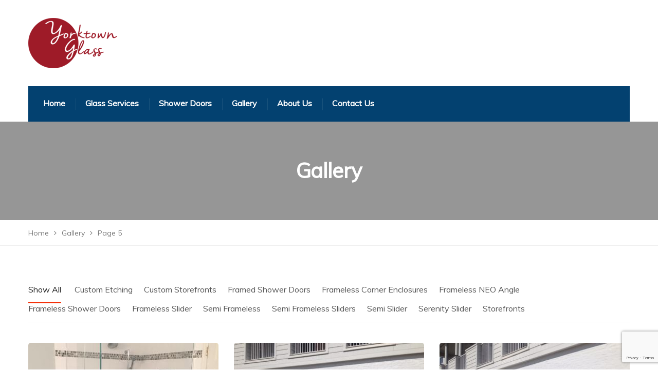

--- FILE ---
content_type: text/html; charset=UTF-8
request_url: https://yorktownglass.com/gallery/page/5/
body_size: 76825
content:
<!DOCTYPE html>
<html lang="en-US">
<head>
<meta charset="UTF-8">
<meta name="viewport" content="width=device-width, initial-scale=1, maximum-scale=1">
    <link rel="shortcut icon" href="https://yorktownglass.com/wp-content/themes/windfall/assets/images/favicon.png" />
<meta name="msapplication-TileColor" content="#f42e07">
<meta name="theme-color" content="#f42e07">

<link rel="profile" href="//gmpg.org/xfn/11">

<title>Gallery &#8211; Page 5 &#8211; Yorktown Glass</title>
<meta name='robots' content='max-image-preview:large' />
	<style>img:is([sizes="auto" i], [sizes^="auto," i]) { contain-intrinsic-size: 3000px 1500px }</style>
	<link rel='dns-prefetch' href='//fonts.googleapis.com' />
<link rel="alternate" type="application/rss+xml" title="Yorktown Glass &raquo; Feed" href="https://yorktownglass.com/feed/" />
<link rel="alternate" type="application/rss+xml" title="Yorktown Glass &raquo; Comments Feed" href="https://yorktownglass.com/comments/feed/" />
<link rel="alternate" type="application/rss+xml" title="Yorktown Glass &raquo; Gallery Feed" href="https://yorktownglass.com/gallery/feed/" />
<script type="text/javascript">
/* <![CDATA[ */
window._wpemojiSettings = {"baseUrl":"https:\/\/s.w.org\/images\/core\/emoji\/15.0.3\/72x72\/","ext":".png","svgUrl":"https:\/\/s.w.org\/images\/core\/emoji\/15.0.3\/svg\/","svgExt":".svg","source":{"concatemoji":"https:\/\/yorktownglass.com\/wp-includes\/js\/wp-emoji-release.min.js?ver=6.7.4"}};
/*! This file is auto-generated */
!function(i,n){var o,s,e;function c(e){try{var t={supportTests:e,timestamp:(new Date).valueOf()};sessionStorage.setItem(o,JSON.stringify(t))}catch(e){}}function p(e,t,n){e.clearRect(0,0,e.canvas.width,e.canvas.height),e.fillText(t,0,0);var t=new Uint32Array(e.getImageData(0,0,e.canvas.width,e.canvas.height).data),r=(e.clearRect(0,0,e.canvas.width,e.canvas.height),e.fillText(n,0,0),new Uint32Array(e.getImageData(0,0,e.canvas.width,e.canvas.height).data));return t.every(function(e,t){return e===r[t]})}function u(e,t,n){switch(t){case"flag":return n(e,"\ud83c\udff3\ufe0f\u200d\u26a7\ufe0f","\ud83c\udff3\ufe0f\u200b\u26a7\ufe0f")?!1:!n(e,"\ud83c\uddfa\ud83c\uddf3","\ud83c\uddfa\u200b\ud83c\uddf3")&&!n(e,"\ud83c\udff4\udb40\udc67\udb40\udc62\udb40\udc65\udb40\udc6e\udb40\udc67\udb40\udc7f","\ud83c\udff4\u200b\udb40\udc67\u200b\udb40\udc62\u200b\udb40\udc65\u200b\udb40\udc6e\u200b\udb40\udc67\u200b\udb40\udc7f");case"emoji":return!n(e,"\ud83d\udc26\u200d\u2b1b","\ud83d\udc26\u200b\u2b1b")}return!1}function f(e,t,n){var r="undefined"!=typeof WorkerGlobalScope&&self instanceof WorkerGlobalScope?new OffscreenCanvas(300,150):i.createElement("canvas"),a=r.getContext("2d",{willReadFrequently:!0}),o=(a.textBaseline="top",a.font="600 32px Arial",{});return e.forEach(function(e){o[e]=t(a,e,n)}),o}function t(e){var t=i.createElement("script");t.src=e,t.defer=!0,i.head.appendChild(t)}"undefined"!=typeof Promise&&(o="wpEmojiSettingsSupports",s=["flag","emoji"],n.supports={everything:!0,everythingExceptFlag:!0},e=new Promise(function(e){i.addEventListener("DOMContentLoaded",e,{once:!0})}),new Promise(function(t){var n=function(){try{var e=JSON.parse(sessionStorage.getItem(o));if("object"==typeof e&&"number"==typeof e.timestamp&&(new Date).valueOf()<e.timestamp+604800&&"object"==typeof e.supportTests)return e.supportTests}catch(e){}return null}();if(!n){if("undefined"!=typeof Worker&&"undefined"!=typeof OffscreenCanvas&&"undefined"!=typeof URL&&URL.createObjectURL&&"undefined"!=typeof Blob)try{var e="postMessage("+f.toString()+"("+[JSON.stringify(s),u.toString(),p.toString()].join(",")+"));",r=new Blob([e],{type:"text/javascript"}),a=new Worker(URL.createObjectURL(r),{name:"wpTestEmojiSupports"});return void(a.onmessage=function(e){c(n=e.data),a.terminate(),t(n)})}catch(e){}c(n=f(s,u,p))}t(n)}).then(function(e){for(var t in e)n.supports[t]=e[t],n.supports.everything=n.supports.everything&&n.supports[t],"flag"!==t&&(n.supports.everythingExceptFlag=n.supports.everythingExceptFlag&&n.supports[t]);n.supports.everythingExceptFlag=n.supports.everythingExceptFlag&&!n.supports.flag,n.DOMReady=!1,n.readyCallback=function(){n.DOMReady=!0}}).then(function(){return e}).then(function(){var e;n.supports.everything||(n.readyCallback(),(e=n.source||{}).concatemoji?t(e.concatemoji):e.wpemoji&&e.twemoji&&(t(e.twemoji),t(e.wpemoji)))}))}((window,document),window._wpemojiSettings);
/* ]]> */
</script>
<style id='wp-emoji-styles-inline-css' type='text/css'>

	img.wp-smiley, img.emoji {
		display: inline !important;
		border: none !important;
		box-shadow: none !important;
		height: 1em !important;
		width: 1em !important;
		margin: 0 0.07em !important;
		vertical-align: -0.1em !important;
		background: none !important;
		padding: 0 !important;
	}
</style>
<link rel='stylesheet' id='wp-block-library-css' href='https://yorktownglass.com/wp-includes/css/dist/block-library/style.min.css?ver=6.7.4' type='text/css' media='all' />
<style id='classic-theme-styles-inline-css' type='text/css'>
/*! This file is auto-generated */
.wp-block-button__link{color:#fff;background-color:#32373c;border-radius:9999px;box-shadow:none;text-decoration:none;padding:calc(.667em + 2px) calc(1.333em + 2px);font-size:1.125em}.wp-block-file__button{background:#32373c;color:#fff;text-decoration:none}
</style>
<style id='global-styles-inline-css' type='text/css'>
:root{--wp--preset--aspect-ratio--square: 1;--wp--preset--aspect-ratio--4-3: 4/3;--wp--preset--aspect-ratio--3-4: 3/4;--wp--preset--aspect-ratio--3-2: 3/2;--wp--preset--aspect-ratio--2-3: 2/3;--wp--preset--aspect-ratio--16-9: 16/9;--wp--preset--aspect-ratio--9-16: 9/16;--wp--preset--color--black: #000000;--wp--preset--color--cyan-bluish-gray: #abb8c3;--wp--preset--color--white: #ffffff;--wp--preset--color--pale-pink: #f78da7;--wp--preset--color--vivid-red: #cf2e2e;--wp--preset--color--luminous-vivid-orange: #ff6900;--wp--preset--color--luminous-vivid-amber: #fcb900;--wp--preset--color--light-green-cyan: #7bdcb5;--wp--preset--color--vivid-green-cyan: #00d084;--wp--preset--color--pale-cyan-blue: #8ed1fc;--wp--preset--color--vivid-cyan-blue: #0693e3;--wp--preset--color--vivid-purple: #9b51e0;--wp--preset--gradient--vivid-cyan-blue-to-vivid-purple: linear-gradient(135deg,rgba(6,147,227,1) 0%,rgb(155,81,224) 100%);--wp--preset--gradient--light-green-cyan-to-vivid-green-cyan: linear-gradient(135deg,rgb(122,220,180) 0%,rgb(0,208,130) 100%);--wp--preset--gradient--luminous-vivid-amber-to-luminous-vivid-orange: linear-gradient(135deg,rgba(252,185,0,1) 0%,rgba(255,105,0,1) 100%);--wp--preset--gradient--luminous-vivid-orange-to-vivid-red: linear-gradient(135deg,rgba(255,105,0,1) 0%,rgb(207,46,46) 100%);--wp--preset--gradient--very-light-gray-to-cyan-bluish-gray: linear-gradient(135deg,rgb(238,238,238) 0%,rgb(169,184,195) 100%);--wp--preset--gradient--cool-to-warm-spectrum: linear-gradient(135deg,rgb(74,234,220) 0%,rgb(151,120,209) 20%,rgb(207,42,186) 40%,rgb(238,44,130) 60%,rgb(251,105,98) 80%,rgb(254,248,76) 100%);--wp--preset--gradient--blush-light-purple: linear-gradient(135deg,rgb(255,206,236) 0%,rgb(152,150,240) 100%);--wp--preset--gradient--blush-bordeaux: linear-gradient(135deg,rgb(254,205,165) 0%,rgb(254,45,45) 50%,rgb(107,0,62) 100%);--wp--preset--gradient--luminous-dusk: linear-gradient(135deg,rgb(255,203,112) 0%,rgb(199,81,192) 50%,rgb(65,88,208) 100%);--wp--preset--gradient--pale-ocean: linear-gradient(135deg,rgb(255,245,203) 0%,rgb(182,227,212) 50%,rgb(51,167,181) 100%);--wp--preset--gradient--electric-grass: linear-gradient(135deg,rgb(202,248,128) 0%,rgb(113,206,126) 100%);--wp--preset--gradient--midnight: linear-gradient(135deg,rgb(2,3,129) 0%,rgb(40,116,252) 100%);--wp--preset--font-size--small: 13px;--wp--preset--font-size--medium: 20px;--wp--preset--font-size--large: 36px;--wp--preset--font-size--x-large: 42px;--wp--preset--spacing--20: 0.44rem;--wp--preset--spacing--30: 0.67rem;--wp--preset--spacing--40: 1rem;--wp--preset--spacing--50: 1.5rem;--wp--preset--spacing--60: 2.25rem;--wp--preset--spacing--70: 3.38rem;--wp--preset--spacing--80: 5.06rem;--wp--preset--shadow--natural: 6px 6px 9px rgba(0, 0, 0, 0.2);--wp--preset--shadow--deep: 12px 12px 50px rgba(0, 0, 0, 0.4);--wp--preset--shadow--sharp: 6px 6px 0px rgba(0, 0, 0, 0.2);--wp--preset--shadow--outlined: 6px 6px 0px -3px rgba(255, 255, 255, 1), 6px 6px rgba(0, 0, 0, 1);--wp--preset--shadow--crisp: 6px 6px 0px rgba(0, 0, 0, 1);}:where(.is-layout-flex){gap: 0.5em;}:where(.is-layout-grid){gap: 0.5em;}body .is-layout-flex{display: flex;}.is-layout-flex{flex-wrap: wrap;align-items: center;}.is-layout-flex > :is(*, div){margin: 0;}body .is-layout-grid{display: grid;}.is-layout-grid > :is(*, div){margin: 0;}:where(.wp-block-columns.is-layout-flex){gap: 2em;}:where(.wp-block-columns.is-layout-grid){gap: 2em;}:where(.wp-block-post-template.is-layout-flex){gap: 1.25em;}:where(.wp-block-post-template.is-layout-grid){gap: 1.25em;}.has-black-color{color: var(--wp--preset--color--black) !important;}.has-cyan-bluish-gray-color{color: var(--wp--preset--color--cyan-bluish-gray) !important;}.has-white-color{color: var(--wp--preset--color--white) !important;}.has-pale-pink-color{color: var(--wp--preset--color--pale-pink) !important;}.has-vivid-red-color{color: var(--wp--preset--color--vivid-red) !important;}.has-luminous-vivid-orange-color{color: var(--wp--preset--color--luminous-vivid-orange) !important;}.has-luminous-vivid-amber-color{color: var(--wp--preset--color--luminous-vivid-amber) !important;}.has-light-green-cyan-color{color: var(--wp--preset--color--light-green-cyan) !important;}.has-vivid-green-cyan-color{color: var(--wp--preset--color--vivid-green-cyan) !important;}.has-pale-cyan-blue-color{color: var(--wp--preset--color--pale-cyan-blue) !important;}.has-vivid-cyan-blue-color{color: var(--wp--preset--color--vivid-cyan-blue) !important;}.has-vivid-purple-color{color: var(--wp--preset--color--vivid-purple) !important;}.has-black-background-color{background-color: var(--wp--preset--color--black) !important;}.has-cyan-bluish-gray-background-color{background-color: var(--wp--preset--color--cyan-bluish-gray) !important;}.has-white-background-color{background-color: var(--wp--preset--color--white) !important;}.has-pale-pink-background-color{background-color: var(--wp--preset--color--pale-pink) !important;}.has-vivid-red-background-color{background-color: var(--wp--preset--color--vivid-red) !important;}.has-luminous-vivid-orange-background-color{background-color: var(--wp--preset--color--luminous-vivid-orange) !important;}.has-luminous-vivid-amber-background-color{background-color: var(--wp--preset--color--luminous-vivid-amber) !important;}.has-light-green-cyan-background-color{background-color: var(--wp--preset--color--light-green-cyan) !important;}.has-vivid-green-cyan-background-color{background-color: var(--wp--preset--color--vivid-green-cyan) !important;}.has-pale-cyan-blue-background-color{background-color: var(--wp--preset--color--pale-cyan-blue) !important;}.has-vivid-cyan-blue-background-color{background-color: var(--wp--preset--color--vivid-cyan-blue) !important;}.has-vivid-purple-background-color{background-color: var(--wp--preset--color--vivid-purple) !important;}.has-black-border-color{border-color: var(--wp--preset--color--black) !important;}.has-cyan-bluish-gray-border-color{border-color: var(--wp--preset--color--cyan-bluish-gray) !important;}.has-white-border-color{border-color: var(--wp--preset--color--white) !important;}.has-pale-pink-border-color{border-color: var(--wp--preset--color--pale-pink) !important;}.has-vivid-red-border-color{border-color: var(--wp--preset--color--vivid-red) !important;}.has-luminous-vivid-orange-border-color{border-color: var(--wp--preset--color--luminous-vivid-orange) !important;}.has-luminous-vivid-amber-border-color{border-color: var(--wp--preset--color--luminous-vivid-amber) !important;}.has-light-green-cyan-border-color{border-color: var(--wp--preset--color--light-green-cyan) !important;}.has-vivid-green-cyan-border-color{border-color: var(--wp--preset--color--vivid-green-cyan) !important;}.has-pale-cyan-blue-border-color{border-color: var(--wp--preset--color--pale-cyan-blue) !important;}.has-vivid-cyan-blue-border-color{border-color: var(--wp--preset--color--vivid-cyan-blue) !important;}.has-vivid-purple-border-color{border-color: var(--wp--preset--color--vivid-purple) !important;}.has-vivid-cyan-blue-to-vivid-purple-gradient-background{background: var(--wp--preset--gradient--vivid-cyan-blue-to-vivid-purple) !important;}.has-light-green-cyan-to-vivid-green-cyan-gradient-background{background: var(--wp--preset--gradient--light-green-cyan-to-vivid-green-cyan) !important;}.has-luminous-vivid-amber-to-luminous-vivid-orange-gradient-background{background: var(--wp--preset--gradient--luminous-vivid-amber-to-luminous-vivid-orange) !important;}.has-luminous-vivid-orange-to-vivid-red-gradient-background{background: var(--wp--preset--gradient--luminous-vivid-orange-to-vivid-red) !important;}.has-very-light-gray-to-cyan-bluish-gray-gradient-background{background: var(--wp--preset--gradient--very-light-gray-to-cyan-bluish-gray) !important;}.has-cool-to-warm-spectrum-gradient-background{background: var(--wp--preset--gradient--cool-to-warm-spectrum) !important;}.has-blush-light-purple-gradient-background{background: var(--wp--preset--gradient--blush-light-purple) !important;}.has-blush-bordeaux-gradient-background{background: var(--wp--preset--gradient--blush-bordeaux) !important;}.has-luminous-dusk-gradient-background{background: var(--wp--preset--gradient--luminous-dusk) !important;}.has-pale-ocean-gradient-background{background: var(--wp--preset--gradient--pale-ocean) !important;}.has-electric-grass-gradient-background{background: var(--wp--preset--gradient--electric-grass) !important;}.has-midnight-gradient-background{background: var(--wp--preset--gradient--midnight) !important;}.has-small-font-size{font-size: var(--wp--preset--font-size--small) !important;}.has-medium-font-size{font-size: var(--wp--preset--font-size--medium) !important;}.has-large-font-size{font-size: var(--wp--preset--font-size--large) !important;}.has-x-large-font-size{font-size: var(--wp--preset--font-size--x-large) !important;}
:where(.wp-block-post-template.is-layout-flex){gap: 1.25em;}:where(.wp-block-post-template.is-layout-grid){gap: 1.25em;}
:where(.wp-block-columns.is-layout-flex){gap: 2em;}:where(.wp-block-columns.is-layout-grid){gap: 2em;}
:root :where(.wp-block-pullquote){font-size: 1.5em;line-height: 1.6;}
</style>
<link rel='stylesheet' id='contact-form-7-css' href='https://yorktownglass.com/wp-content/plugins/contact-form-7/includes/css/styles.css?ver=6.0.1' type='text/css' media='all' />
<link rel='stylesheet' id='font-awesome-css' href='https://yorktownglass.com/wp-content/plugins/elementor/assets/lib/font-awesome/css/font-awesome.min.css?ver=4.7.0' type='text/css' media='all' />
<link rel='stylesheet' id='themify-icons-css' href='https://yorktownglass.com/wp-content/themes/windfall/assets/css/themify-icons.min.css?ver=1.6.2' type='text/css' media='all' />
<link rel='stylesheet' id='linea-icons-css' href='https://yorktownglass.com/wp-content/themes/windfall/assets/css/linea-icons.min.css?ver=1.6.2' type='text/css' media='all' />
<link rel='stylesheet' id='loaders-style-css' href='https://yorktownglass.com/wp-content/themes/windfall/assets/css/loaders-style.min.css?ver=1.6.2' type='text/css' media='all' />
<link rel='stylesheet' id='magnific-popup-css' href='https://yorktownglass.com/wp-content/themes/windfall/assets/css/magnific-popup.min.css?ver=1.6.2' type='text/css' media='all' />
<link rel='stylesheet' id='nice-select-css' href='https://yorktownglass.com/wp-content/themes/windfall/assets/css/nice-select.min.css?ver=1.6.2' type='text/css' media='all' />
<link rel='stylesheet' id='owl-carousel-css' href='https://yorktownglass.com/wp-content/themes/windfall/assets/css/owl.carousel.min.css?ver=2.3.4' type='text/css' media='all' />
<link rel='stylesheet' id='jquery-clockpicker-css' href='https://yorktownglass.com/wp-content/themes/windfall/assets/css/jquery-clockpicker.min.css?ver=0.0.7' type='text/css' media='all' />
<link rel='stylesheet' id='datepicker-css' href='https://yorktownglass.com/wp-content/themes/windfall/assets/css/datepicker.min.css?ver=1.0.4' type='text/css' media='all' />
<link rel='stylesheet' id='meanmenu-css' href='https://yorktownglass.com/wp-content/themes/windfall/assets/css/meanmenu.css?ver=2.0.7' type='text/css' media='all' />
<link rel='stylesheet' id='bootstrap-slider-css' href='https://yorktownglass.com/wp-content/themes/windfall/assets/css/bootstrap-slider.css?ver=1.6.2' type='text/css' media='all' />
<link rel='stylesheet' id='bootstrap-css' href='https://yorktownglass.com/wp-content/themes/windfall/assets/css/bootstrap.min.css?ver=4.1.3' type='text/css' media='all' />
<link rel='stylesheet' id='windfall-styles-css' href='https://yorktownglass.com/wp-content/themes/windfall/assets/css/styles.css?ver=1.6.2' type='text/css' media='all' />
<link rel='stylesheet' id='windfall-responsive-css' href='https://yorktownglass.com/wp-content/themes/windfall/assets/css/responsive.css?ver=1.6.2' type='text/css' media='all' />
<link rel='stylesheet' id='windfall-google-fonts-css' href='//fonts.googleapis.com/css?family=Muli%3A%26subset%3D%7CMuli%3A%26subset%3D%7CMuli%3A%26subset%3D%7CMuli%3A%26subset%3D%7CSource+Sans+Pro%3A%26subset%3D' type='text/css' media='all' />
<link rel='stylesheet' id='wp-pagenavi-css' href='https://yorktownglass.com/wp-content/plugins/wp-pagenavi/pagenavi-css.css?ver=2.70' type='text/css' media='all' />
<script type="text/javascript" src="https://yorktownglass.com/wp-includes/js/jquery/jquery.min.js?ver=3.7.1" id="jquery-core-js"></script>
<script type="text/javascript" src="https://yorktownglass.com/wp-includes/js/jquery/jquery-migrate.min.js?ver=3.4.1" id="jquery-migrate-js"></script>
<script type="text/javascript" id="windfall-more-cat-post-js-extra">
/* <![CDATA[ */
var windfall_admin_url = {"ajaxurl":"https:\/\/yorktownglass.com\/wp-admin\/admin-ajax.php","olderpost":"Prev","newerpost":"Next"};
/* ]]> */
</script>
<script type="text/javascript" src="https://yorktownglass.com/wp-content/themes/windfall/assets/js/load-more-gallery.js?ver=1.6.2" id="windfall-more-cat-post-js"></script>
<link rel="https://api.w.org/" href="https://yorktownglass.com/wp-json/" /><link rel="EditURI" type="application/rsd+xml" title="RSD" href="https://yorktownglass.com/xmlrpc.php?rsd" />
<meta name="generator" content="WordPress 6.7.4" />
<meta name="generator" content="Elementor 3.25.10; features: additional_custom_breakpoints, e_optimized_control_loading; settings: css_print_method-external, google_font-enabled, font_display-auto">
<style type="text/css">.recentcomments a{display:inline !important;padding:0 !important;margin:0 !important;}</style>			<style>
				.e-con.e-parent:nth-of-type(n+4):not(.e-lazyloaded):not(.e-no-lazyload),
				.e-con.e-parent:nth-of-type(n+4):not(.e-lazyloaded):not(.e-no-lazyload) * {
					background-image: none !important;
				}
				@media screen and (max-height: 1024px) {
					.e-con.e-parent:nth-of-type(n+3):not(.e-lazyloaded):not(.e-no-lazyload),
					.e-con.e-parent:nth-of-type(n+3):not(.e-lazyloaded):not(.e-no-lazyload) * {
						background-image: none !important;
					}
				}
				@media screen and (max-height: 640px) {
					.e-con.e-parent:nth-of-type(n+2):not(.e-lazyloaded):not(.e-no-lazyload),
					.e-con.e-parent:nth-of-type(n+2):not(.e-lazyloaded):not(.e-no-lazyload) * {
						background-image: none !important;
					}
				}
			</style>
			<style>    .no-class {}
    .wndfal-preloader, .wndfal-back-top a, .wndfal-callout, .wndfal-form input[type="submit"],.wndfal-footer input[type="submit"],.more-btn:hover, .more-btn:focus, .appointment-style-two .appointment-form, .bullet-list li:before, .widget-contact-info .wndfal-icon, .table thead th, .testimonials-style-two .owl-carousel button.owl-dot.active, .testimonials-style-three .owl-carousel button.owl-dot.active,.woocommerce .cart_totals .calculate-shipping input[type="submit"], .woocommerce .cart_totals .shipping-calculator-form button.button, blockquote:before, .wndfal-partners .owl-carousel button.owl-dot.active, .btn-text-wrap, .masonry-filters ul li a:after, .wndfal-navigation ul li.open > .dropdown-arrow, .callout-style-two .wndfal-btn:hover,.callout-style-two .wndfal-btn:focus,.owl-carousel button.owl-dot.active, .more-btn:hover, .more-btn:focus, .wndfal-intro, .services-style-three .service-item, .services-request input[type="submit"]:hover, .services-request input[type="submit"]:focus, .faq-form input[type="submit"]:hover, .faq-form input[type="submit"]:focus, .contact-form form input[type="submit"]:hover, .contact-form form input[type="submit"]:focus, .woocommerce .price_slider_amount button.button:hover, .woocommerce #respond input#submit.alt:hover, .woocommerce a.button.alt:hover, .woocommerce button.button.alt:hover, .woocommerce input.button.alt:hover,.woocommerce #review_form #respond .form-submit input:hover, .woocommerce #respond input#submit:hover, .woocommerce #review_form #respond .form-submit input:focus, .woocommerce #respond input#submit:focus, .woocommerce form .form-row input.button:hover, .woocommerce form .form-row input.button:focus, .woocommerce form .form-row button.button:hover, .woocommerce form .form-row button.button:focus,.wndfal-comment-form input[type="submit"]:hover, .wndfal-comment-form input[type="submit"]:focus,.woocommerce .cart .actions input[type="submit"].update-cart:hover, .woocommerce .cart .actions input[type="submit"].update-cart:focus,.woocommerce .widget_price_filter .price_slider_amount button.button:hover, .woocommerce .widget_price_filter .price_slider_amount button.button:focus, .woocommerce a.button:hover, .woocommerce button.button:hover, .wndfal-form .wndfal-comment-form input[type="submit"]:hover, .wndfal-form .wndfal-comment-form input[type="submit"]:focus, .comment-respond input[type="submit"]:hover, .comment-respond input[type="submit"]:focus {
      background-color: #f42e07;
    }

    ::selection {background: #f42e07;}
    ::-webkit-selection {background: #f42e07;}
    ::-moz-selection {background: #f42e07;}
    ::-o-selection {background: #f42e07;}
    ::-ms-selection {background: #f42e07;}

    .header-contact-info a:hover, .header-contact-info a:focus, .search-link a:hover, .search-link a:focus,.industry-title a:hover, .industry-title a:focus, .check-list li:before, .wndfal-link:hover, .wndfal-link:focus, .stats-item [class*="ti-"], .emergency-title a:hover, .emergency-title a:focus, .blog-date i, .footer-wrap a:hover, .footer-wrap a:focus, .wndfal-copyright a:hover, .call-link a:hover, .call-link a:focus, .industry-info .wndfal-link, .feature-item .wndfal-icon, .author-name a:hover, .services-emergency span i, .gallery-info a:hover, .gallery-info a:focus, .emergency-call-link a span, .breadcrumb a:hover, .author-rating i.active, .wndfal-faq .section-title-wrap a:hover, .faq-meta a:hover, .contact-info ul li [class*="ti-"], .contact-info ul li i, .contact-inner-info a:hover, .wndfal-widget ul li a:hover, .wndfal-widget ul li a:focus, .woocommerce .cart_totals .calculate-shipping a:hover, .woocommerce form .lost_password a:hover, .post-date i, .blog-date ul li a:hover, .wndfal-blog-tags a:hover, .woocommerce .star-rating span, .wndfal-navigation > ul > li.active > a, .breadcrumbs ul.trail-items li a:hover, .wndfal-widget.widget_rss ul li a:hover, .wndfal-widget.widget_recent_comments ul li a:hover, .woocommerce p.stars.selected a.active:before, .woocommerce p.stars:hover a:before, .woocommerce p.stars.selected a:not(.active)::before, .vt-nav-links > div:hover, .vt-nav-links > div:hover a, .footer-widget .header-contact-info a:hover, .header-style-one .wndfal-navigation > ul > li.current-menu-ancestor > a, .header-style-one .wndfal-navigation > ul > li.current-menu-parent > a {
      color: #f42e07;
    }

    .woocommerce-product-search button:hover, .woocommerce .woocommerce-widget-layered-nav-dropdown__submit:hover, .testi-global .owl-carousel button.owl-dot.active, .saspot-social.rounded a:hover, .woocommerce .cart .actions button.button:hover, .woocommerce-account .addresses .title .edit:hover {
      background: #f42e07;
    }

    .more-btn:hover, .more-btn:focus {border-color: #f42e07;}

      .no-class {}
    .wndfal-back-top a:hover, .wndfal-back-top a:focus, .service-item.wndfal-hover:after, .wndfal-form input[type="submit"]:hover, .wndfal-form input[type="submit"]:focus, .wndfal-footer input[type="submit"]:hover, .wndfal-footer input[type="submit"]:focus, .wndfal-emergency, .appointment-style-two .appointment-form input[type="submit"], .wndfal-callout.callout-style-two, .mate-designation, .services-emergency span, .navigation-wrap, .service-details .bullet-list li:before, .services-request input[type="submit"], .widget-services .btn-link, .faq-form input[type="submit"], .contact-form form input[type="submit"], .woocommerce ul.products li.product.wndfal-hover .button, .woocommerce ul.products li.product.wndfal-hover .added_to_cart, .woocommerce nav.woocommerce-pagination ul li a:focus, .woocommerce nav.woocommerce-pagination ul li a:hover, .woocommerce nav.woocommerce-pagination ul li span.current, .woocommerce .widget_price_filter .price_slider_wrapper .ui-slider-horizontal .ui-slider-range, .tag-widget a:hover, .tag-widget a:focus, .tagcloud a:hover, .tagcloud a:focus,.woocommerce #respond input#submit.alt, .woocommerce a.button.alt, .woocommerce button.button.alt, .woocommerce input.button.alt, .woocommerce #review_form #respond .form-submit input, .woocommerce #respond input#submit, .woocommerce .cart .actions .coupon input[type="submit"]:hover, .woocommerce .cart .actions .coupon input[type="submit"]:focus, .woocommerce .cart .actions input[type="submit"].update-cart, .woocommerce .cart_totals .calculate-shipping input[type="submit"]:hover, .woocommerce .cart_totals .calculate-shipping input[type="submit"]:focus,.woocommerce .cart_totals .shipping-calculator-form button.button:hover,.woocommerce .cart_totals .shipping-calculator-form button.button:focus,.woocommerce form .form-row input.button, .page-item.active .page-link, .woocommerce form .form-row button.button, .page-link:hover, .page-link:focus, .blog-detail .bullet-list li:before, .wndfal-social.square a:hover, .wndfal-social.square a:focus, .wndfal-comments-area a.comment-reply-link:hover, .wndfal-comments-area .comment-reply-link:focus, .wndfal-comment-form input[type="submit"], .comment-respond input[type="submit"] .wndfal-social.rounded a:before, .wndfal-social.rounded a:after, .blog-comment a:hover, .blog-comment a:focus, .widget_search form input[type="submit"]:hover, .widget_search form input[type="submit"]:focus, .download-item.wndfal-hover .wndfal-icon, .wndfal-btn:before, .wndfal-btn:after, .wndfal-btn .btn-text-wrap:before, .wndfal-btn .btn-text-wrap:after, .radio-icon-wrap input[type="radio"]:checked + .radio-icon:before, .woocommerce span.onsale, .wndfal-navigation ul li .dropdown-nav li.open > .dropdown-arrow, .woocommerce a.button, .woocommerce button.button {
      background-color: #034170;
    }

    .woocommerce-product-search button, .woocommerce .woocommerce-widget-layered-nav-dropdown__submit, .woocommerce .cart .actions input[type="submit"].update-cart, .woocommerce .cart .actions button.button, .woocommerce-account .addresses .title .edit, .owl-carousel .customer-name a:before, .owl-carousel .customer-name a:after {
      background: #034170;
    }

    a:hover, a:focus, .wndfal-btn:hover, .wndfal-social a:hover, .wndfal-social a:focus, .dropdown-nav > li:hover > a, .dropdown-nav > li:focus > a, .dropdown-nav > li.active > a, .dropdown-nav > li.sub .dropdown-nav li:hover a, .btn-link, .btn-link:hover, .btn-link:focus, .wndfal-link, .call-link a, .header-style-two .wndfal-navigation > ul > li.active > a, .header-style-two .wndfal-navigation > ul > li.has-dropdown.active > a .menu-text:after, .mate-info ul li a:hover, .download-item .wndfal-icon, .header-contact-info a, .testimonials-style-two .author-name, .reliable-style-two .wndfal-border-btn, .widget-services .bullet-list li.active a, .widget-services .bullet-list li a:hover, .testimonials-style-two .author-name, .testimonials-style-three .author-name, .wndfal-faq .section-title-wrap a, .faq-meta a, .woocommerce div.product .product_meta a:hover, .woocommerce #reviews #comments ol.commentlist li time, .woocommerce .cart_totals .calculate-shipping a, .error-title, .wndfal-error .wndfal-btn, .author-content .wndfal-social a:hover, .wndfal-comments-area .wndfal-comments-meta .comments-date, ul.mate-contact, ul.mate-contact li a, .dropdown-nav > li.current-menu-ancestor > a, .dropdown-nav > li.current-menu-parent > a {
      color: #034170;
    }

    .woocommerce nav.woocommerce-pagination ul li a:focus, .woocommerce nav.woocommerce-pagination ul li a:hover, .woocommerce nav.woocommerce-pagination ul li span.current, .wndfal-comments-area .comment-reply-link:hover, .wndfal-comments-area .comment-reply-link:focus {
      border-color: #034170;
    }
    .no-class {}
  .wndfal-topbar {
    background-color: ;
  }
  .wndfal-topbar {
    border-color: ;
  }
    .no-class {}
  .wndfal-topbar a, .wndfal-topbar ul li a, .wndfal-topbar .header-contact-info a, .wndfal-topbar .wndfal-social a {
    color: ;
  }
    .wndfal-topbar a:hover, .wndfal-topbar ul li a:hover, .wndfal-topbar .header-contact-info a:hover, .wndfal-topbar .wndfal-social a:hover {
    color: ;
  }
    .no-class {}
  .header-style-one .wndfal-header a, .header-style-one .wndfal-header .header-contact-info a {
    color: ;
  }
    .no-class {}
  .header-style-one .wndfal-header a:hover, .header-style-one .wndfal-header .header-contact-info a:hover {
    color: ;
  }
    .no-class {}
  .header-style-one .wndfal-navigation > ul > li > a, .header-style-two .wndfal-navigation > ul > li.has-dropdown > a .menu-text:after {
    color: ;
  }
    .no-class {}
  .header-style-one .wndfal-navigation > ul > li > a:hover, .header-style-one .wndfal-navigation > ul > li.current-menu-parent > a, .header-style-one .wndfal-navigation > ul > li.current-menu-parent > a,.header-style-one .wndfal-navigation > ul > li.has-dropdown.current-menu-parent > a .menu-text:after,.header-style-one .wndfal-navigation > ul > li > a:hover,.header-style-one .wndfal-navigation > ul > li.has-dropdown > a:hover .menu-text:after, .header-style-one .wndfal-navigation > ul > li.active > a,
  .header-style-one .wndfal-navigation > ul > li.has-dropdown.active > a .menu-text:after {
    color: ;
  }
    .no-class {}
  .header-style-one .dropdown-nav {
    background: ;
  }
    .no-class {}
  .header-style-one .dropdown-nav > li:hover > a, .header-style-one .dropdown-nav > li:focus > a, .header-style-one .dropdown-nav > li.active > a {
    background: ;
  }
    .no-class {}
  .header-style-one .dropdown-nav li a {
    color: ;
  }
    .no-class {}
  .header-style-one .dropdown-nav li a:hover {
    color: ;
  }
    .no-class {}
  .header-style-one .wndfal-header .btn-text-wrap {
    background: ;
  }
    .no-class {}
  .header-style-one .wndfal-header .wndfal-btn:hover .btn-text-wrap {
    background: ;
  }
    .no-class {}
  .header-style-one .wndfal-header .header-btn .wndfal-btn {
    color: ;
  }
    .no-class {}
  .header-style-one .wndfal-header .header-btn .wndfal-btn:hover {
    color: ;
  }
    .no-class {}
  .header-style-two .wndfal-header a, .header-style-two .wndfal-header .header-contact-info a, .header-style-two .wndfal-navigation > ul > li > a, .header-style-two .wndfal-navigation > ul > li.has-dropdown > a .menu-text:after {
    color: ;
  }
    .no-class {}
  .header-style-two .wndfal-header a:hover, .header-style-two .wndfal-header .header-contact-info a:hover, .header-style-two .wndfal-navigation > ul > li > a:hover, .header-style-two .wndfal-navigation > ul > li.current-menu-parent > a, .header-style-two .wndfal-navigation > ul > li.current-menu-parent > a,.header-style-two .wndfal-navigation > ul > li.has-dropdown.current-menu-parent > a .menu-text:after,.header-style-two .wndfal-navigation > ul > li > a:hover,.header-style-two .wndfal-navigation > ul > li.has-dropdown > a:hover .menu-text:after, .header-style-two .wndfal-navigation > ul > li.active > a, .header-style-two .wndfal-navigation > ul > li.has-dropdown.active > a .menu-text:after {
    color: ;
  }
    .no-class {}
  .header-style-two .dropdown-nav {
    background: ;
  }
    .no-class {}
  .header-style-two .dropdown-nav > li:hover > a, .header-style-two .dropdown-nav > li:focus > a, .header-style-two .dropdown-nav > li.active > a {
    background: ;
  }
    .no-class {}
  .header-style-two .dropdown-nav li a {
    color: ;
  }
    .no-class {}
  .header-style-two .dropdown-nav li a:hover {
    color: ;
  }
    .no-class {}
  .header-style-two .wndfal-header .btn-text-wrap {
    background: ;
  }
    .no-class {}
  .header-style-two .wndfal-header .wndfal-btn:hover .btn-text-wrap {
    background: ;
  }
    .no-class {}
  .header-style-two .wndfal-header .header-btn .wndfal-btn {
    color: ;
  }
    .no-class {}
  .header-style-two .wndfal-header .header-btn .wndfal-btn:hover {
    color: ;
  }
    .no-class {}
  .breadcrumbs ul.trail-items li a {
    color: ;
  }
    .no-class {}
  .breadcrumbs ul.trail-items li a:hover {
    color: ;
  }
      .no-class {}
    .mean-container a.meanmenu-reveal span,
    .mean-container a.meanmenu-reveal span:before,
    .mean-container a.meanmenu-reveal span:after,
    .mean-container a.meanmenu-reveal.meanclose span:before,
    .header-style-two .mean-container a.meanmenu-reveal span,
    .header-style-two .mean-container a.meanmenu-reveal span:before,
    .header-style-two .mean-container a.meanmenu-reveal span:after {
      background: ;
    }
    .mean-container a.meanmenu-reveal {border-color: ;}
    .mean-container .mean-nav {
      background-color: ;
    }
    .mean-container .dropdown-nav.normal-style .current-menu-parent > a, .mean-container .mean-nav ul li li a, .mean-nav .dropdown-nav li.active > a, .mean-container .mean-nav ul > li a {
      border-color: ;
    }
      .no-class {}
    .mean-container .mean-nav ul li a, .mean-container .mean-nav ul li li a, .mean-container .mean-nav ul li a {
      color: ;
    }
    .mean-container .mean-nav > ul > li:hover > a,
    .mean-container .mean-nav > ul > li.current-menu-ancestor > a,
    .mean-container .mean-nav > ul > li.active > a,
    .mean-container .mean-nav .dropdown-nav > li:hover > a,
    .mean-container .mean-nav .dropdown-nav > li.active > a,
    .mean-container .mean-nav ul li li a:hover, .mean-container .mean-nav ul li a:hover {
      color: ;
    }
      .no-class {}
    .mean-container .mean-nav ul li a.mean-expand {
      color: ;
    }
    .mean-container .mean-nav ul li a.mean-expand:hover,
    .mean-container .mean-nav ul li a.mean-expand:focus,
    .mean-container .mean-nav ul li:hover > a.mean-expand,
    .mean-container .mean-nav ul li:focus > a.mean-expand,
    .wndfal-header .mean-container .dropdown-nav > li:hover > a.mean-expand,
    .wndfal-header .mean-container .dropdown-nav > li:focus > a.mean-expand,
    .mean-container .mean-nav ul li.current-menu-ancestor > a.mean-expand {
      color: ;
    }
      .no-class {}
    .mean-container .mean-nav ul li a.mean-expand {
      background-color: ;
    }
    .mean-container .mean-nav ul li a.mean-expand:hover,
    .mean-container .mean-nav ul li a.mean-expand:focus,
    .mean-container .mean-nav ul li:hover > a.mean-expand,
    .mean-container .mean-nav ul li:focus > a.mean-expand,
    .wndfal-header .mean-container .dropdown-nav > li:hover > a.mean-expand,
    .wndfal-header .mean-container .dropdown-nav > li:focus > a.mean-expand {
      background-color: ;
    }
    .no-class {}
  body, p, .blog-info p, .blog-wrap .blog-date, .blog-detail p,
  .blog-detail .bullet-list li, .wndfal-comment-form form label,
  .blog-date ul li,.feature-item p, .section-title-wrap p, .blog-info p, .blog-detail p, .wndfal-blog-detail p.logged-in-as, .woocommerce p, .contact-info .section-title-wrap p, .card-body p, .widget-testimonials-info p, .brochure-wrap p, .about-info p, .industry-info-inner p, .service-item p, .card-body, .customer-item p, .service-info p, .testimonial-item p, .offer-info p, .download-info p, .check-list li,
  .wndfal-form input[type="text"], .woocommerce input[type="text"], .wndfal-form input[type="email"], .woocommerce input[type="email"], .wndfal-footer input[type="email"], .wndfal-form input[type="password"], .woocommerce input[type="password"], .wndfal-form input[type="tel"], .woocommerce input[type="tel"], .wndfal-form input[type="search"], .wndfal-form input[type="date"], .wndfal-form input[type="time"], .wndfal-form input[type="datetime-local"], .wndfal-form input[type="event-month"], .wndfal-form input[type="url"], .wndfal-form input[type="number"], .woocommerce input[type="number"], .wndfal-form textarea, .woocommerce textarea, .wndfal-form select, .woocommerce select, .wndfal-form .form-control, .stats-style-two .wndfal-title, .mate-info ul li i, .mate-meta, .bullet-list li, .faq-meta,
  .woocommerce ul.products li.product .price .amount, .woocommerce div.product p.price,
  .woocommerce div.product p.price ins, .woocommerce div.product span.price ins, .woocommerce #reviews #comments ol.commentlist li .comment-text p.meta strong, .woocommerce #reviews #comments ol.commentlist li time, .woocommerce #review_form #respond .comment-form label, .woocommerce .quantity .qty, .woocommerce table.shop_table th, .woocommerce table.shop_table td .woocommerce-Price-amount,
  .shipping-calculator-form .nice-select, .woocommerce-info, .woocommerce form .form-row label,
  .woocommerce .woocommerce-checkout-review-order table.shop_table .cart_item th, .woocommerce .woocommerce-checkout-review-order table.shop_table .cart_item td, .woocommerce .woocommerce-checkout-review-order table.shop_table .cart_item .product-name span, .woocommerce .woocommerce-checkout-review-order table.shop_table .cart_item td strong.product-quantity, .woocommerce ul#shipping_method li label,
  ul.woocommerce-error, form label, .contact-inner-info span,.contact-inner-info {
    color: ;
  }
    .no-class {}
  .wndfal-primary a,.wndfal-content-side a, body a,
  .accordion-title .btn-link,
  .blog-info .wndfal-link, .wndfal-link, .mate-info ul li a,
  .mate-meta .wndfal-social a, .author-name a, .masonry-filters ul li a,
  .woocommerce div.product .product_meta a, .woocommerce div.product .woocommerce-tabs ul.tabs li a,
  .woocommerce-account .woocommerce .woocommerce-MyAccount-navigation ul li a, .contact-inner-info a {
    color: ;
  }
    .no-class {}
  .wndfal-primary a:hover, .wndfal-content-side a:hover, body a:hover,
  .accordion-title .btn-link:hover,
  .blog-info .wndfal-link:hover, .blog-info .wndfal-link:focus, .wndfal-link:hover, .wndfal-link:focus,
  .mate-info ul li a:hover, .mate-info ul li a:focus,
  .mate-meta .wndfal-social a:hover, .mate-meta .wndfal-social a:focus, .author-name a:hover, .author-name a:focus,
  .masonry-filters ul li a:hover, .masonry-filters ul li a.active,
  .woocommerce div.product .product_meta a:hover, .woocommerce div.product .product_meta a:focus,
  .woocommerce div.product .woocommerce-tabs ul.tabs li a:hover, .woocommerce div.product .woocommerce-tabs ul.tabs li a:focus,
  .woocommerce div.product .woocommerce-tabs ul.tabs li.r-tabs-state-active a,
  .woocommerce-account .woocommerce .woocommerce-MyAccount-navigation ul .is-active a,
  .woocommerce-account .woocommerce .woocommerce-MyAccount-navigation ul li a:hover,
  .contact-inner-info a:hover, .contact-inner-info a:focus {
    color: ;
  }
    .no-class {}
  .wndfal-secondary p, .wndfal-secondary .wndfal-widget,
  .wndfal-secondary .widget_rss .rssSummary,
  .wndfal-secondary .news-time, .wndfal-secondary .recentcomments,
  .wndfal-secondary input[type="text"], .wndfal-secondary .nice-select, .wndfal-secondary caption,
  .wndfal-secondary table td, .wndfal-secondary .wndfal-widget input[type="search"],
  .wndfal-secondary .woocommerce ul.product_list_widget .woocommerce-Price-amount,
  .woocommerce .widget_price_filter .price_label, .wndfal-secondary.woocommerce.widget_products span.woocommerce-Price-amount.amount,
  .post-date, .wndfal-secondary .wndfal-widget ul, .wndfal-secondary table#wp-calendar th,
  .widget-author-name span {
    color: ;
  }
    .no-class {}
  .wndfal-secondary a,
  .wndfal-mid-wrap .wndfal-secondary a,
  .wndfal-secondary .wndfal-widget ul li a, .wndfal-secondary .widget_shopping_cart ul.cart_list li a,
  .wndfal-secondary .widget_list_style ul a,
  .wndfal-secondary .widget_categories ul a,
  .wndfal-secondary .widget_archive ul a,
  .wndfal-secondary .widget_recent_comments ul a,
  .wndfal-secondary .widget_recent_entries ul a,
  .wndfal-secondary .widget_meta ul a,
  .wndfal-secondary .widget_pages ul a,
  .wndfal-secondary .widget_rss ul a,
  .wndfal-secondary .widget_nav_menu ul a,
  .wndfal-secondary .widget_layered_nav ul a,
  .wndfal-secondary .widget_product_categories ul a {
    color: ;
  }
    .no-class {}
  .wndfal-secondary a:hover,
  .wndfal-secondary a:focus,
  .wndfal-mid-wrap .wndfal-secondary a:hover,
  .wndfal-mid-wrap .wndfal-secondary a:focus,
  .wndfal-secondary .wndfal-widget ul li a:hover, .wndfal-secondary .widget_shopping_cart ul.cart_list li a:hover,
  .wndfal-secondary .wndfal-widget ul li a:focus, .wndfal-secondary .widget_shopping_cart ul.cart_list li a:focus,
  .wndfal-secondary .widget_list_style ul a:hover,
  .wndfal-secondary .widget_list_style ul a:focus,
  .wndfal-secondary .widget_categories ul a:hover,
  .wndfal-secondary .widget_categories ul a:focus,
  .wndfal-secondary .widget_archive ul a:hover,
  .wndfal-secondary .widget_archive ul a:focus,
  .wndfal-secondary .widget_recent_comments ul a:hover,
  .wndfal-secondary .widget_recent_comments ul a:focus,
  .wndfal-secondary .widget_recent_entries ul a:hover,
  .wndfal-secondary .widget_recent_entries ul a:focus,
  .wndfal-secondary .widget_meta ul a:hover,
  .wndfal-secondary .widget_meta ul a:focus,
  .wndfal-secondary .widget_pages ul a:hover,
  .wndfal-secondary .widget_pages ul a:focus,
  .wndfal-secondary .widget_rss ul a:hover,
  .wndfal-secondary .widget_rss ul a:focus,
  .wndfal-secondary .widget_nav_menu ul a:hover,
  .wndfal-secondary .widget_nav_menu ul a:focus,
  .wndfal-secondary .widget_layered_nav ul a:hover,
  .wndfal-secondary .widget_layered_nav ul a:focus,
  .wndfal-secondary .widget_product_categories ul a:hover,
  .wndfal-secondary .widget_product_categories ul a:focus {
    color: ;
  }
    .no-class {}
  .wndfal-primary h1, .wndfal-primary h2, .wndfal-primary h3, .wndfal-primary h4, .wndfal-primary h5, .wndfal-primary h6,
  .section-title-wrap h2,.woocommerce .related-product-title, .woocommerce .related.products h2, .woocommerce #reviews .comment-reply-title,
  .woocommerce legend, .woocommerce div.product .product_title, .about-info h2, .appointment-form h3, .wndfal-mid-wrap h1, .wndfal-mid-wrap h2, .wndfal-mid-wrap h3, .partners-title, h3#ship-to-different-address span {
    color: ;
  }
    .no-class {}
  .wndfal-secondary h1, .wndfal-secondary h2, .wndfal-secondary h3, .wndfal-secondary h4, .wndfal-secondary h5, .wndfal-secondary h6,
  .wndfal-widget .widget-title {
    color: ;
  }
    .no-class {}
  .footer-wrap {
    background: ;
  }
    .no-class {}
  .footer-widget-title, .footer-widget .social-label {
    color: ;
  }
    .no-class {}
  .footer-wrap p, .footer-wrap, .footer-wrap span, .footer-widget ul,
  .wndfal-footer table#wp-calendar th, .wndfal-footer table#wp-calendar td,
  .wndfal-footer caption, .wndfal-footer .widget_search form input[type="text"],
  .woocommerce.footer-widget ul.product_list_widget del .amount,
  .wndfal-footer .woocommerce-product-search input[type="search"],
  .wndfal-footer .mc4wp-form input[type="email"] {
    color: ;
  }
    .no-class {}
  .footer-wrap a, .footer-wrap ul li a,
  .wndfal-footer .widget_shopping_cart ul.cart_list li a,
  .wndfal-footer .widget_list_style ul a,
  .wndfal-footer .widget_categories ul a,
  .wndfal-footer .widget_archive ul a,
  .wndfal-footer .widget_recent_comments ul a,
  .wndfal-footer .widget_recent_entries ul a,
  .wndfal-footer .widget_meta ul a,
  .wndfal-footer .widget_pages ul a,
  .wndfal-footer .widget_rss ul a,
  .wndfal-footer .widget_nav_menu ul a,
  .wndfal-footer .widget_layered_nav ul a,
  .wndfal-footer .widget_product_categories ul a,
  .footer-widget .wndfal-social a,
  .wndfal-footer table#wp-calendar td#prev a,
  .footer-widget-title a.rsswidget,
  .wndfal-footer ul.product_list_widget li a .product-title {
    color: ;
  }
    .no-class {}
  .footer-wrap a:hover, .footer-wrap ul li a:hover,
  .wndfal-footer .widget_shopping_cart ul.cart_list li a:hover,
  .wndfal-footer .wndfal-widget ul li a:focus, .wndfal-footer .widget_shopping_cart ul.cart_list li a:focus,
  .wndfal-footer .widget_list_style ul a:hover,
  .wndfal-footer .widget_list_style ul a:focus,
  .wndfal-footer .widget_categories ul a:hover,
  .wndfal-footer .widget_categories ul a:focus,
  .wndfal-footer .widget_archive ul a:hover,
  .wndfal-footer .widget_archive ul a:focus,
  .wndfal-footer .widget_recent_comments ul a:hover,
  .wndfal-footer .widget_recent_comments ul a:focus,
  .wndfal-footer .widget_recent_entries ul a:hover,
  .wndfal-footer .widget_recent_entries ul a:focus,
  .wndfal-footer .widget_meta ul a:hover,
  .wndfal-footer .widget_meta ul a:focus,
  .wndfal-footer .widget_pages ul a:hover,
  .wndfal-footer .widget_pages ul a:focus,
  .wndfal-footer .widget_rss ul a:hover,
  .wndfal-footer .widget_rss ul a:focus,
  .wndfal-footer .widget_nav_menu ul a:hover,
  .wndfal-footer .widget_nav_menu ul a:focus,
  .wndfal-footer .widget_layered_nav ul a:hover,
  .wndfal-footer .widget_layered_nav ul a:focus,
  .wndfal-footer .widget_product_categories ul a:hover,
  .wndfal-footer .widget_product_categories ul a:focus,
  .footer-widget .wndfal-social a:hover, .footer-widget .wndfal-social a:focus,
  .wndfal-footer table#wp-calendar td#prev a:hover,
  .wndfal-footer table#wp-calendar td#prev a:focus,
  .footer-widget-title a.rsswidget:hover,
  .wndfal-footer ul.product_list_widget li a:hover .product-title {
    color: ;
  }
    .no-class {}
  .wndfal-copyright {
    background: ;
  }
    .no-class {}
  .wndfal-copyright {
    color: ;
  }
    .no-class {}
  .wndfal-copyright a, .wndfal-copyright ul li a {
    color: ;
  }
    .no-class {}
  .wndfal-copyright a:hover, .wndfal-copyright ul li a:hover {
    color: ;
  }
    @media (max-width: 1199px) {
    .no-class {}
    .search-link {
      text-align: right;
      position: relative;
      z-index: 4;
      top: 3px;
    }
    .header-style-two .header-btn {
      margin-right: 45px;
      position: relative;
      z-index: 4;
    }
    .wndfal-main-wrap[class*="header-style-"] .wndfal-navigation .container {
      padding: 0 15px;
    }
    .wndfal-main-wrap[class*="header-style-"] .wndfal-navigation > ul > li > a {
      padding-left: 0;
    }
    .wndfal-toggle {
      display: inline-block;
    }
    .navigation-wrap {
      padding: 13px 20px;
      position: relative;
    }
    .wndfal-navigation {
      display: none !important;
      position: absolute;
      top: 100%;
      left: 0;
      right: 0;
      width: 100%;
      height: 50vh;
      padding-bottom: 25px;
      margin: 0 auto;
      background: #ffffff;
      overflow: auto;
      -webkit-overflow-scrolling: touch;
      -ms-overflow-style: -ms-autohiding-scrollbar;
      -webkit-box-shadow: 0 3px 4px rgba(0, 0, 0, 0.2);
      -ms-box-shadow: 0 3px 4px rgba(0, 0, 0, 0.2);
      box-shadow: 0 3px 4px rgba(0, 0, 0, 0.2);
      z-index: 2;
    }
    .wndfal-navigation .container {
      padding: 0;
    }
    .wndfal-navigation > ul > li {
      float: none;
    }
    .wndfal-navigation > ul > li > a {
      display: block;
      padding: 10px 60px 10px 20px;
      color: #777777;
      line-height: 22px;
      border-bottom: 1px solid rgba(0, 0, 0, 0.1);
    }
    .wndfal-navigation ul > li.has-dropdown:hover > .dropdown-nav {
      -webkit-transform: none;
      -ms-transform: none;
      transform: none;
    }
    .dropdown-nav {
      display: none;
      padding: 0 0 0 25px;
      min-width: 10px;
      opacity: 1;
      visibility: visible;
      position: static;
      -webkit-transition: none;
      -ms-transition: none;
      transition: none;
      -webkit-transform: none;
      -ms-transform: none;
      transform: none;
      -webkit-box-shadow: none;
      -ms-box-shadow: none;
      box-shadow: none;
    }
    .wndfal-main-wrap[class*="header-style-"] .dropdown-nav {
      padding-left: 15px;
    }
    .wndfal-navigation .has-dropdown.sub .dropdown-nav {
      padding-left: 15px;
    }
    .dropdown-nav li a {
      padding: 10px 60px 10px 0;
      line-height: 22px;
      border-bottom: 1px solid #dfdfdf;
    }
    .wndfal-navigation .has-dropdown.sub > a:after {
      display: none;
    }
    .dropdown-nav > li:hover > a,
    .dropdown-nav > li:focus > a,
    .dropdown-nav > li.active > a {
      background: transparent;
    }
    .wndfal-navigation > ul > li.has-dropdown > a .menu-text:after,
    .wndfal-navigation > ul > li > a:after {
      display: none;
    }
    .dropdown-arrow {
      display: inline-block;
    }

  }
    body, form p, .footer-wrap p,.woocommerce .woocommerce-result-count, .woocommerce-page .woocommerce-result-count,.woocommerce #reviews #comments ol.commentlist li .comment-text .meta, blockquote p, .author-content .author-name, .customer-name, .author-name, .services-emergency span, .blog-comment a,#multi-step-form .fw-wizard-buttons button, #multi-step-form .fw-wizard-buttons .fw-btn, .woocommerce #review_form #respond .comment-form label  {
     font-family: "Muli";      }
    .wndfal-navigation, .wndfal-navigation > ul > li, .wndfal-navigation > ul > li > a, .mean-container .mean-nav ul li a  {
     font-family: "Muli";  }
    .dropdown-nav > li, .dropdown-nav li a, .dropdown-nav, .mean-container .mean-nav ul.sub-menu li a  {
     font-family: "Muli";  }
    h1, h2, h3, h4, h5, h6, .text-logo  {
     font-family: "Muli";  }
    .caption-subtitle, .check-list,.mate-info ul, .service-details .bullet-list, .table td, .accordion-style-two .bullet-list, .woocommerce ul.products li.product .price, .tag-widget a, .tagcloud a, .woocommerce #reviews #comments ol.commentlist li time, .woocommerce table.shop_table td .woocommerce-Price-amount, .woocommerce form .form-text, .woocommerce .woocommerce-checkout-review-order table.shop_table .cart_item,
  .woocommerce #add_payment_method #payment div.payment_box p, .woocommerce .woocommerce-cart #payment div.payment_box p, .woocommerce .woocommerce-checkout #payment div.payment_box p, .post-date, .blog-inner-title, .blog-detail .bullet-list, .wndfal-blog-tags, .wndfal-comments-area .wndfal-comments-meta .comments-date, .woocommerce span.onsale, .feature-item p,.section-title-wrap p,.blog-info p,
  .blog-detail p,.wndfal-blog-detail p.logged-in-as,.woocommerce p,.contact-info .section-title-wrap p,.card-body p,.widget-testimonials-info p,
  .brochure-wrap p,.about-info p,.industry-info-inner p,.service-item p,.card-body,.customer-item p,.service-info p,.testimonial-item p,.offer-info p, .download-info p  {
     font-family: "Source Sans Pro";  }
  </style></head>
<body class="archive paged post-type-archive post-type-archive-gallery paged-5 post-type-paged-5 elementor-default elementor-kit-1656">
<!-- Full Page -->
<!-- Hanor Main Wrap -->
<div class="wndfal-main-wrap  header-style-one container-menubar">
  <!-- Hanor Main Wrap Inner -->
  <div class="main-wrap-inner">
  <!-- Windfall Topbar -->
    <header class="wndfal-header ">
    <div class="container">
      <div class="row align-items-center">
        <div class="col-lg-3 col-sm-6">
          <div class="wndfal-brand" style="">
  	<a href="https://yorktownglass.com/">
	<img src="https://yorktownglass.com/wp-content/uploads/2019/11/YorktownGlassLogo.png" alt="Yorktown Glass" class="default-logo normal-logo" width="" height=""></a></div>
        </div>
        <div class="col-lg-9 col-sm-6">
          <div class="header-right">
             <!-- WindfallWP -->
          </div>
        </div>
      </div>
        <div class="navigation-wrap">
        <div class="row align-items-center">
      <div class="col-md-10 col-6">
      
        <nav class="wndfal-navigation" data-nav="1199">
          <ul id="menu-main-menu" class="main-navigation"><li id="menu-item-1274" class="menu-item menu-item-type-post_type menu-item-object-page menu-item-home menu-item-1274"><a href="https://yorktownglass.com/"><span class="menu-text"><span class="menu-text-wrap" data-hover="Home">Home</span></span></a></li>
<li id="menu-item-1417" class="menu-item menu-item-type-post_type menu-item-object-page menu-item-1417"><a href="https://yorktownglass.com/glass-services/"><span class="menu-text"><span class="menu-text-wrap" data-hover="Glass Services">Glass Services</span></span></a></li>
<li id="menu-item-1426" class="menu-item menu-item-type-post_type menu-item-object-page menu-item-1426"><a href="https://yorktownglass.com/shower-doors/"><span class="menu-text"><span class="menu-text-wrap" data-hover="Shower Doors">Shower Doors</span></span></a></li>
<li id="menu-item-1565" class="menu-item menu-item-type-post_type menu-item-object-page menu-item-1565"><a href="https://yorktownglass.com/ourgallery/"><span class="menu-text"><span class="menu-text-wrap" data-hover="Gallery">Gallery</span></span></a></li>
<li id="menu-item-368" class="menu-item menu-item-type-post_type menu-item-object-page menu-item-368"><a href="https://yorktownglass.com/about-us/"><span class="menu-text"><span class="menu-text-wrap" data-hover="About Us">About Us</span></span></a></li>
<li id="menu-item-389" class="menu-item menu-item-type-post_type menu-item-object-page menu-item-389"><a href="https://yorktownglass.com/contact-us/"><span class="menu-text"><span class="menu-text-wrap" data-hover="Contact Us">Contact Us</span></span></a></li>
</ul>        </nav> <!-- Container -->
              </div>
            <div class="col-md-2 col-6">
              </div>
          </div>
      </div>
    </div>
        </header>
  <!-- Hanor Page Title, Hanor Parallax -->
<div class="wndfal-page-title wndfal-parallax padding-default" style="">
<div class="wndfal-overlay" ></div>
  <div class="container">
    <h1 class="page-title">Gallery</h1>
  </div>
</div>
<!-- Breadcrumbs -->
<div class="wndfal-breadcrumb">
  <div class="container">
    <nav aria-label="Breadcrumbs" class="breadcrumb-trail breadcrumbs" itemprop="breadcrumb"><ul class="trail-items" itemscope itemtype="http://schema.org/BreadcrumbList"><meta name="numberOfItems" content="3" /><meta name="itemListOrder" content="Ascending" /><li itemprop="itemListElement" itemscope itemtype="http://schema.org/ListItem" class="trail-item trail-begin"><a href="https://yorktownglass.com/" rel="home" class="home-link"><span itemprop="name">Home</span></a><meta itemprop="position" content="1" /></li><li itemprop="itemListElement" itemscope itemtype="http://schema.org/ListItem" class="trail-item"><a href="https://yorktownglass.com/gallery/"><span itemprop="name">Gallery</span></a><meta itemprop="position" content="2" /></li><li itemprop="itemListElement" itemscope itemtype="http://schema.org/ListItem" class="trail-item trail-end"><span itemprop="name">Page 5</span><meta itemprop="position" content="3" /></li></ul></nav>  </div>
</div>
<!-- Breadcrumbs -->
  <div class="wndfal-mid-wrap mid-spacer-three gallery-global">

        <div class="container">
      <div class="masonry-filters  normal-filter">
        <ul>
          <li><a href="javascript:void(0);" class="active" data-style="" data-limit="9" data-caption="without" data-filter="*">Show All</a></li>
          <li><a href="javascript:void(0);" data-limit="" data-filter=".etching-item" data-caption="" data-loader="ball-pulse" data-cat="etching" data-filter=".etching-item">Custom Etching</a></li><li><a href="javascript:void(0);" data-limit="" data-filter=".storefronts-item" data-caption="" data-loader="ball-pulse" data-cat="storefronts" data-filter=".storefronts-item">Custom Storefronts</a></li><li><a href="javascript:void(0);" data-limit="" data-filter=".framed-shower-doors-item" data-caption="" data-loader="ball-pulse" data-cat="framed-shower-doors" data-filter=".framed-shower-doors-item">Framed Shower Doors</a></li><li><a href="javascript:void(0);" data-limit="" data-filter=".frameless-corner-enclosures-item" data-caption="" data-loader="ball-pulse" data-cat="frameless-corner-enclosures" data-filter=".frameless-corner-enclosures-item">Frameless Corner Enclosures</a></li><li><a href="javascript:void(0);" data-limit="" data-filter=".frameless-neo-angle-item" data-caption="" data-loader="ball-pulse" data-cat="frameless-neo-angle" data-filter=".frameless-neo-angle-item">Frameless NEO Angle</a></li><li><a href="javascript:void(0);" data-limit="" data-filter=".frameless-shower-doors-item" data-caption="" data-loader="ball-pulse" data-cat="frameless-shower-doors" data-filter=".frameless-shower-doors-item">Frameless Shower Doors</a></li><li><a href="javascript:void(0);" data-limit="" data-filter=".frameless-slider-item" data-caption="" data-loader="ball-pulse" data-cat="frameless-slider" data-filter=".frameless-slider-item">Frameless Slider</a></li><li><a href="javascript:void(0);" data-limit="" data-filter=".semi-frameless-item" data-caption="" data-loader="ball-pulse" data-cat="semi-frameless" data-filter=".semi-frameless-item">Semi Frameless</a></li><li><a href="javascript:void(0);" data-limit="" data-filter=".semi-frameless-sliders-item" data-caption="" data-loader="ball-pulse" data-cat="semi-frameless-sliders" data-filter=".semi-frameless-sliders-item">Semi Frameless Sliders</a></li><li><a href="javascript:void(0);" data-limit="" data-filter=".semi-slider-item" data-caption="" data-loader="ball-pulse" data-cat="semi-slider" data-filter=".semi-slider-item">Semi Slider</a></li><li><a href="javascript:void(0);" data-limit="" data-filter=".serenity-slider-item" data-caption="" data-loader="ball-pulse" data-cat="serenity-slider" data-filter=".serenity-slider-item">Serenity Slider</a></li><li><a href="javascript:void(0);" data-limit="" data-filter=".storefronts-2-item" data-caption="" data-loader="ball-pulse" data-cat="storefronts-2" data-filter=".storefronts-2-item">Storefronts</a></li>        </ul>
      </div>
    </div>
            <div class="container">
        <div class="wndfal-masonry glry-col-3">
                <div class="masonry-item framed-shower-doors-item " data-category="framed-shower-doors-item ">
                          <div class="gallery-item">
                <div class="wndfal-image">
                  <img src="https://yorktownglass.com/wp-content/uploads/2019/12/frameless-370x260.jpg" alt="Frameless Shower Door">
                  <div class="gallery-info">
                    <div class="wndfal-table-wrap">
                      <div class="wndfal-align-wrap">
                        <div class="wndfal-popup">
                          <a href="https://yorktownglass.com/wp-content/uploads/2019/12/frameless.jpg"><i class="fa fa-search" aria-hidden="true"></i></a>
                        </div>
                      </div>
                    </div>
                  </div>
                </div>
                              </div>
                      </div>
                  <div class="masonry-item storefronts-item " data-category="storefronts-item ">
                          <div class="gallery-item">
                <div class="wndfal-image">
                  <img src="https://yorktownglass.com/wp-content/uploads/2019/12/IMG_4696-370x260.jpg" alt="Custom Storefront 4">
                  <div class="gallery-info">
                    <div class="wndfal-table-wrap">
                      <div class="wndfal-align-wrap">
                        <div class="wndfal-popup">
                          <a href="https://yorktownglass.com/wp-content/uploads/2019/12/IMG_4696.jpg"><i class="fa fa-search" aria-hidden="true"></i></a>
                        </div>
                      </div>
                    </div>
                  </div>
                </div>
                              </div>
                      </div>
                  <div class="masonry-item storefronts-item " data-category="storefronts-item ">
                          <div class="gallery-item">
                <div class="wndfal-image">
                  <img src="https://yorktownglass.com/wp-content/uploads/2019/12/IMG_4695-370x260.jpg" alt="Custom Storefront 3">
                  <div class="gallery-info">
                    <div class="wndfal-table-wrap">
                      <div class="wndfal-align-wrap">
                        <div class="wndfal-popup">
                          <a href="https://yorktownglass.com/wp-content/uploads/2019/12/IMG_4695.jpg"><i class="fa fa-search" aria-hidden="true"></i></a>
                        </div>
                      </div>
                    </div>
                  </div>
                </div>
                              </div>
                      </div>
                  <div class="masonry-item storefronts-item " data-category="storefronts-item ">
                          <div class="gallery-item">
                <div class="wndfal-image">
                  <img src="https://yorktownglass.com/wp-content/uploads/2019/12/IMG_4694-370x260.jpg" alt="Custom Storefront 2">
                  <div class="gallery-info">
                    <div class="wndfal-table-wrap">
                      <div class="wndfal-align-wrap">
                        <div class="wndfal-popup">
                          <a href="https://yorktownglass.com/wp-content/uploads/2019/12/IMG_4694.jpg"><i class="fa fa-search" aria-hidden="true"></i></a>
                        </div>
                      </div>
                    </div>
                  </div>
                </div>
                              </div>
                      </div>
                  <div class="masonry-item storefronts-item " data-category="storefronts-item ">
                          <div class="gallery-item">
                <div class="wndfal-image">
                  <img src="https://yorktownglass.com/wp-content/uploads/2019/12/IMG_4693-370x260.jpg" alt="Custom Storefront 1">
                  <div class="gallery-info">
                    <div class="wndfal-table-wrap">
                      <div class="wndfal-align-wrap">
                        <div class="wndfal-popup">
                          <a href="https://yorktownglass.com/wp-content/uploads/2019/12/IMG_4693.jpg"><i class="fa fa-search" aria-hidden="true"></i></a>
                        </div>
                      </div>
                    </div>
                  </div>
                </div>
                              </div>
                      </div>
                  <div class="masonry-item etching-item " data-category="etching-item ">
                          <div class="gallery-item">
                <div class="wndfal-image">
                  <img src="https://yorktownglass.com/wp-content/uploads/2019/12/IMG_0126-370x260.jpg" alt="Custom Etching 2">
                  <div class="gallery-info">
                    <div class="wndfal-table-wrap">
                      <div class="wndfal-align-wrap">
                        <div class="wndfal-popup">
                          <a href="https://yorktownglass.com/wp-content/uploads/2019/12/IMG_0126.jpg"><i class="fa fa-search" aria-hidden="true"></i></a>
                        </div>
                      </div>
                    </div>
                  </div>
                </div>
                              </div>
                      </div>
                  <div class="masonry-item etching-item " data-category="etching-item ">
                          <div class="gallery-item">
                <div class="wndfal-image">
                  <img src="https://yorktownglass.com/wp-content/uploads/2019/12/IMG_0051-370x260.jpg" alt="Custom Etching 1">
                  <div class="gallery-info">
                    <div class="wndfal-table-wrap">
                      <div class="wndfal-align-wrap">
                        <div class="wndfal-popup">
                          <a href="https://yorktownglass.com/wp-content/uploads/2019/12/IMG_0051.jpg"><i class="fa fa-search" aria-hidden="true"></i></a>
                        </div>
                      </div>
                    </div>
                  </div>
                </div>
                              </div>
                      </div>
        
       </div>
       </div>
    <div class="wndfal-pagi">    <div class="wndfal-pagination">
      <ul class='page-numbers'>
	<li><a class="prev page-numbers" href="https://yorktownglass.com/gallery/page/4/"><i class="fa fa-angle-left" aria-hidden="true"></i></a></li>
	<li><a class="page-numbers" href="https://yorktownglass.com/gallery/page/1/">1</a></li>
	<li><span class="page-numbers dots">&hellip;</span></li>
	<li><a class="page-numbers" href="https://yorktownglass.com/gallery/page/3/">3</a></li>
	<li><a class="page-numbers" href="https://yorktownglass.com/gallery/page/4/">4</a></li>
	<li><span aria-current="page" class="page-numbers current">5</span></li>
</ul>
  </div>
</div>  </div>

</div><!-- Main Wrap Inner -->
<!-- Footer -->
<footer class="wndfal-footer">
    <div class="footer-wrap">
    <div class="container">
      <!-- Footer Widgets -->
<div class="row">
	<div class="wndfal-widget col-lg-4 "><div class="footer-widget wndfal-text-widget"><div class="wndfal-logo "><a href="#0"><img src="https://yorktownglass.com/wp-content/uploads/2019/11/YorktownGlassLogo.png" alt="" ></a></div><p>Westchester County WC-18546-H06 | Rockland County H-11027-09-00-00 | Putnam County PC1515 | Connecticut HIC.0623490</p><div class="footer-contact  wndfal-footer-address-6971b1c4ae17b">
    <span>1776 Front Street Yorktown Heights, NY 10598</span><span>Mail: <a href="mailto:info@yorktownglass.com">info@yorktownglass.com</a></span><span>Call: <a href="tel:19149627008">914-962-7008</a></span>
  </div><div class="clear"></div></div> <!-- end widget --></div><div class="wndfal-widget col-lg-2 "><div class="footer-widget wndfal-text-widget"><h4 class="footer-widget-title">Explore</h4><ul class=""><li><a href="https://yorktownglass.com/about-us/">About Us</a></li><li><a href="https://yorktownglass.com/ourgallery/">Gallery</a></li><li><a href="https://yorktownglass.com/glass-services/">Glass Services</a></li><li><a href="https://yorktownglass.com/shower-doors/">Shower Doors</a></li><li><a href="https://yorktownglass.com/contact-us/">Contact Us</a></li></ul><div class="clear"></div></div> <!-- end widget --></div><div class="wndfal-widget col-lg-2 "></div><div class="wndfal-widget  col-lg-4"><div class="footer-widget wndfal-text-widget"><h4 class="footer-widget-title">Subscribe</h4><script>(function() {
	window.mc4wp = window.mc4wp || {
		listeners: [],
		forms: {
			on: function(evt, cb) {
				window.mc4wp.listeners.push(
					{
						event   : evt,
						callback: cb
					}
				);
			}
		}
	}
})();
</script><!-- Mailchimp for WordPress v4.9.19 - https://wordpress.org/plugins/mailchimp-for-wp/ --><form id="mc4wp-form-1" class="mc4wp-form mc4wp-form-196" method="post" data-id="196" data-name="" ><div class="mc4wp-form-fields"><p>
<input type="email" name="EMAIL" placeholder="Email Address" required />
<input type="submit" value="Signup" />
</p></div><label style="display: none !important;">Leave this field empty if you're human: <input type="text" name="_mc4wp_honeypot" value="" tabindex="-1" autocomplete="off" /></label><input type="hidden" name="_mc4wp_timestamp" value="1769058756" /><input type="hidden" name="_mc4wp_form_id" value="196" /><input type="hidden" name="_mc4wp_form_element_id" value="mc4wp-form-1" /><div class="mc4wp-response"></div></form><!-- / Mailchimp for WordPress Plugin --><div class="clear"></div></div> <!-- end widget --></div></div>
<!-- Footer Widgets -->
    </div>
  </div>
    </footer>
<!-- Footer -->
</div><!-- Main Wrap -->
<!-- Hanor Back Top -->
<div class="wndfal-back-top">
  <a href="javascript:void(0);">
    <span class="wndfal-table-wrap">
      <span class="wndfal-align-wrap">
        <i class="fa fa-angle-up" aria-hidden="true"></i>
      </span>
    </span>
  </a>
</div>
<style id="windfall-inline-style" type="text/css"></style><script>(function() {function maybePrefixUrlField () {
  const value = this.value.trim()
  if (value !== '' && value.indexOf('http') !== 0) {
    this.value = 'http://' + value
  }
}

const urlFields = document.querySelectorAll('.mc4wp-form input[type="url"]')
for (let j = 0; j < urlFields.length; j++) {
  urlFields[j].addEventListener('blur', maybePrefixUrlField)
}
})();</script>			<script type='text/javascript'>
				const lazyloadRunObserver = () => {
					const lazyloadBackgrounds = document.querySelectorAll( `.e-con.e-parent:not(.e-lazyloaded)` );
					const lazyloadBackgroundObserver = new IntersectionObserver( ( entries ) => {
						entries.forEach( ( entry ) => {
							if ( entry.isIntersecting ) {
								let lazyloadBackground = entry.target;
								if( lazyloadBackground ) {
									lazyloadBackground.classList.add( 'e-lazyloaded' );
								}
								lazyloadBackgroundObserver.unobserve( entry.target );
							}
						});
					}, { rootMargin: '200px 0px 200px 0px' } );
					lazyloadBackgrounds.forEach( ( lazyloadBackground ) => {
						lazyloadBackgroundObserver.observe( lazyloadBackground );
					} );
				};
				const events = [
					'DOMContentLoaded',
					'elementor/lazyload/observe',
				];
				events.forEach( ( event ) => {
					document.addEventListener( event, lazyloadRunObserver );
				} );
			</script>
			<script type="text/javascript" src="https://yorktownglass.com/wp-includes/js/dist/hooks.min.js?ver=4d63a3d491d11ffd8ac6" id="wp-hooks-js"></script>
<script type="text/javascript" src="https://yorktownglass.com/wp-includes/js/dist/i18n.min.js?ver=5e580eb46a90c2b997e6" id="wp-i18n-js"></script>
<script type="text/javascript" id="wp-i18n-js-after">
/* <![CDATA[ */
wp.i18n.setLocaleData( { 'text direction\u0004ltr': [ 'ltr' ] } );
/* ]]> */
</script>
<script type="text/javascript" src="https://yorktownglass.com/wp-content/plugins/contact-form-7/includes/swv/js/index.js?ver=6.0.1" id="swv-js"></script>
<script type="text/javascript" id="contact-form-7-js-before">
/* <![CDATA[ */
var wpcf7 = {
    "api": {
        "root": "https:\/\/yorktownglass.com\/wp-json\/",
        "namespace": "contact-form-7\/v1"
    }
};
/* ]]> */
</script>
<script type="text/javascript" src="https://yorktownglass.com/wp-content/plugins/contact-form-7/includes/js/index.js?ver=6.0.1" id="contact-form-7-js"></script>
<script type="text/javascript" src="https://yorktownglass.com/wp-content/themes/windfall/assets/js/popper.min.js?ver=1.6.2" id="popper-js"></script>
<script type="text/javascript" src="https://yorktownglass.com/wp-content/themes/windfall/assets/js/bootstrap.min.js?ver=4.1.3" id="bootstrap-js"></script>
<script type="text/javascript" src="https://yorktownglass.com/wp-content/themes/windfall/assets/js/html5shiv.min.js?ver=3.7.0" id="html5shiv-js"></script>
<script type="text/javascript" src="https://yorktownglass.com/wp-content/themes/windfall/assets/js/range-slider.min.js?ver=9.5.3" id="range-slider-js"></script>
<script type="text/javascript" src="https://yorktownglass.com/wp-content/themes/windfall/assets/js/respond.min.js?ver=1.4.2" id="respond-js"></script>
<script type="text/javascript" src="https://yorktownglass.com/wp-content/themes/windfall/assets/js/placeholders.min.js?ver=4.0.1" id="placeholders-js"></script>
<script type="text/javascript" src="https://yorktownglass.com/wp-content/themes/windfall/assets/js/jquery.sticky.min.js?ver=1.0.4" id="jquery-sticky-js"></script>
<script type="text/javascript" src="https://yorktownglass.com/wp-content/themes/windfall/assets/js/jquery.nice-select.min.js?ver=1.0" id="jquery-nice-select-js"></script>
<script type="text/javascript" src="https://yorktownglass.com/wp-content/themes/windfall/assets/js/jarallax.min.js?ver=1.10.5" id="jarallax-js"></script>
<script type="text/javascript" src="https://yorktownglass.com/wp-content/themes/windfall/assets/js/jquery.matchHeight-min.js?ver=0.7.2" id="jquery-matchheight-js"></script>
<script type="text/javascript" src="https://yorktownglass.com/wp-content/themes/windfall/assets/js/waypoints.min.js?ver=2.0.3" id="waypoints-js"></script>
<script type="text/javascript" src="https://yorktownglass.com/wp-content/themes/windfall/assets/js/owl.carousel.min.js?ver=2.3.0" id="owl-carousel-js"></script>
<script type="text/javascript" src="https://yorktownglass.com/wp-content/themes/windfall/assets/js/page-scroll.min.js?ver=1.5.8" id="page-scroll-js"></script>
<script type="text/javascript" src="https://yorktownglass.com/wp-content/themes/windfall/assets/js/isotope.min.js?ver=3.0.1" id="isotope-js"></script>
<script type="text/javascript" src="https://yorktownglass.com/wp-content/themes/windfall/assets/js/packery-mode.pkgd.min.js?ver=2.0.0" id="packery-mode-pkgd-js"></script>
<script type="text/javascript" src="https://yorktownglass.com/wp-content/themes/windfall/assets/js/jquery.counterup.min.js?ver=1.0" id="jquery-counterup-js"></script>
<script type="text/javascript" src="https://yorktownglass.com/wp-content/themes/windfall/assets/js/jquery.magnific-popup.min.js?ver=1.1.0" id="jquery-magnific-popup-js"></script>
<script type="text/javascript" src="https://yorktownglass.com/wp-content/themes/windfall/assets/js/loaders-style.min.js?ver=1.6.2" id="loaders-style-js"></script>
<script type="text/javascript" src="https://yorktownglass.com/wp-content/themes/windfall/assets/js/jquery.meanmenu.js?ver=2.0.8" id="jquery-meanmenu-js"></script>
<script type="text/javascript" src="https://yorktownglass.com/wp-content/themes/windfall/assets/js/datepicker.min.js?ver=1.0.4" id="datepicker-js"></script>
<script type="text/javascript" src="https://yorktownglass.com/wp-content/themes/windfall/assets/js/clockpicker.min.js?ver=0.0.7" id="clockpicker-js"></script>
<script type="text/javascript" src="https://yorktownglass.com/wp-content/themes/windfall/assets/js/jquery-sticky-sidebar.min.js?ver=1.5.0" id="jquery-sticky-sidebar-js"></script>
<script type="text/javascript" src="https://yorktownglass.com/wp-content/themes/windfall/assets/js/jquery-responsiveTabs.min.js?ver=1.4.0" id="jquery-responsivetabs-js"></script>
<script type="text/javascript" src="https://yorktownglass.com/wp-content/themes/windfall/assets/js/jquery-rateyo.min.js?ver=2.3.3" id="jquery-rateyo-js"></script>
<script type="text/javascript" src="https://yorktownglass.com/wp-content/themes/windfall/assets/js/scripts.js?ver=1.6.2" id="windfall-scripts-js"></script>
<script type="text/javascript" src="https://yorktownglass.com/wp-content/themes/windfall/assets/js/swiper.min.js?ver=5.3.6" id="swiper-js"></script>
<script type="text/javascript" src="https://yorktownglass.com/wp-content/themes/windfall/assets/js/jquery.validate.min.js?ver=1.9.0" id="jquery-validate-js"></script>
<script type="text/javascript" id="jquery-validate-js-after">
/* <![CDATA[ */
jQuery(document).ready(function($) {$("#commentform").validate({rules: {author: {required: true,minlength: 2},email: {required: true,email: true},comment: {required: true,minlength: 10}}});});
/* ]]> */
</script>
<script type="text/javascript" src="https://www.google.com/recaptcha/api.js?render=6Le36-MUAAAAAP0c-RmwwaXAwaTvJ8xOqoD6OfGh&amp;ver=3.0" id="google-recaptcha-js"></script>
<script type="text/javascript" src="https://yorktownglass.com/wp-includes/js/dist/vendor/wp-polyfill.min.js?ver=3.15.0" id="wp-polyfill-js"></script>
<script type="text/javascript" id="wpcf7-recaptcha-js-before">
/* <![CDATA[ */
var wpcf7_recaptcha = {
    "sitekey": "6Le36-MUAAAAAP0c-RmwwaXAwaTvJ8xOqoD6OfGh",
    "actions": {
        "homepage": "homepage",
        "contactform": "contactform"
    }
};
/* ]]> */
</script>
<script type="text/javascript" src="https://yorktownglass.com/wp-content/plugins/contact-form-7/modules/recaptcha/index.js?ver=6.0.1" id="wpcf7-recaptcha-js"></script>
<script type="text/javascript" defer src="https://yorktownglass.com/wp-content/plugins/mailchimp-for-wp/assets/js/forms.js?ver=4.9.19" id="mc4wp-forms-api-js"></script>
</body>
</html>


--- FILE ---
content_type: text/html; charset=utf-8
request_url: https://www.google.com/recaptcha/api2/anchor?ar=1&k=6Le36-MUAAAAAP0c-RmwwaXAwaTvJ8xOqoD6OfGh&co=aHR0cHM6Ly95b3JrdG93bmdsYXNzLmNvbTo0NDM.&hl=en&v=PoyoqOPhxBO7pBk68S4YbpHZ&size=invisible&anchor-ms=20000&execute-ms=30000&cb=57yizz9ljgsn
body_size: 48944
content:
<!DOCTYPE HTML><html dir="ltr" lang="en"><head><meta http-equiv="Content-Type" content="text/html; charset=UTF-8">
<meta http-equiv="X-UA-Compatible" content="IE=edge">
<title>reCAPTCHA</title>
<style type="text/css">
/* cyrillic-ext */
@font-face {
  font-family: 'Roboto';
  font-style: normal;
  font-weight: 400;
  font-stretch: 100%;
  src: url(//fonts.gstatic.com/s/roboto/v48/KFO7CnqEu92Fr1ME7kSn66aGLdTylUAMa3GUBHMdazTgWw.woff2) format('woff2');
  unicode-range: U+0460-052F, U+1C80-1C8A, U+20B4, U+2DE0-2DFF, U+A640-A69F, U+FE2E-FE2F;
}
/* cyrillic */
@font-face {
  font-family: 'Roboto';
  font-style: normal;
  font-weight: 400;
  font-stretch: 100%;
  src: url(//fonts.gstatic.com/s/roboto/v48/KFO7CnqEu92Fr1ME7kSn66aGLdTylUAMa3iUBHMdazTgWw.woff2) format('woff2');
  unicode-range: U+0301, U+0400-045F, U+0490-0491, U+04B0-04B1, U+2116;
}
/* greek-ext */
@font-face {
  font-family: 'Roboto';
  font-style: normal;
  font-weight: 400;
  font-stretch: 100%;
  src: url(//fonts.gstatic.com/s/roboto/v48/KFO7CnqEu92Fr1ME7kSn66aGLdTylUAMa3CUBHMdazTgWw.woff2) format('woff2');
  unicode-range: U+1F00-1FFF;
}
/* greek */
@font-face {
  font-family: 'Roboto';
  font-style: normal;
  font-weight: 400;
  font-stretch: 100%;
  src: url(//fonts.gstatic.com/s/roboto/v48/KFO7CnqEu92Fr1ME7kSn66aGLdTylUAMa3-UBHMdazTgWw.woff2) format('woff2');
  unicode-range: U+0370-0377, U+037A-037F, U+0384-038A, U+038C, U+038E-03A1, U+03A3-03FF;
}
/* math */
@font-face {
  font-family: 'Roboto';
  font-style: normal;
  font-weight: 400;
  font-stretch: 100%;
  src: url(//fonts.gstatic.com/s/roboto/v48/KFO7CnqEu92Fr1ME7kSn66aGLdTylUAMawCUBHMdazTgWw.woff2) format('woff2');
  unicode-range: U+0302-0303, U+0305, U+0307-0308, U+0310, U+0312, U+0315, U+031A, U+0326-0327, U+032C, U+032F-0330, U+0332-0333, U+0338, U+033A, U+0346, U+034D, U+0391-03A1, U+03A3-03A9, U+03B1-03C9, U+03D1, U+03D5-03D6, U+03F0-03F1, U+03F4-03F5, U+2016-2017, U+2034-2038, U+203C, U+2040, U+2043, U+2047, U+2050, U+2057, U+205F, U+2070-2071, U+2074-208E, U+2090-209C, U+20D0-20DC, U+20E1, U+20E5-20EF, U+2100-2112, U+2114-2115, U+2117-2121, U+2123-214F, U+2190, U+2192, U+2194-21AE, U+21B0-21E5, U+21F1-21F2, U+21F4-2211, U+2213-2214, U+2216-22FF, U+2308-230B, U+2310, U+2319, U+231C-2321, U+2336-237A, U+237C, U+2395, U+239B-23B7, U+23D0, U+23DC-23E1, U+2474-2475, U+25AF, U+25B3, U+25B7, U+25BD, U+25C1, U+25CA, U+25CC, U+25FB, U+266D-266F, U+27C0-27FF, U+2900-2AFF, U+2B0E-2B11, U+2B30-2B4C, U+2BFE, U+3030, U+FF5B, U+FF5D, U+1D400-1D7FF, U+1EE00-1EEFF;
}
/* symbols */
@font-face {
  font-family: 'Roboto';
  font-style: normal;
  font-weight: 400;
  font-stretch: 100%;
  src: url(//fonts.gstatic.com/s/roboto/v48/KFO7CnqEu92Fr1ME7kSn66aGLdTylUAMaxKUBHMdazTgWw.woff2) format('woff2');
  unicode-range: U+0001-000C, U+000E-001F, U+007F-009F, U+20DD-20E0, U+20E2-20E4, U+2150-218F, U+2190, U+2192, U+2194-2199, U+21AF, U+21E6-21F0, U+21F3, U+2218-2219, U+2299, U+22C4-22C6, U+2300-243F, U+2440-244A, U+2460-24FF, U+25A0-27BF, U+2800-28FF, U+2921-2922, U+2981, U+29BF, U+29EB, U+2B00-2BFF, U+4DC0-4DFF, U+FFF9-FFFB, U+10140-1018E, U+10190-1019C, U+101A0, U+101D0-101FD, U+102E0-102FB, U+10E60-10E7E, U+1D2C0-1D2D3, U+1D2E0-1D37F, U+1F000-1F0FF, U+1F100-1F1AD, U+1F1E6-1F1FF, U+1F30D-1F30F, U+1F315, U+1F31C, U+1F31E, U+1F320-1F32C, U+1F336, U+1F378, U+1F37D, U+1F382, U+1F393-1F39F, U+1F3A7-1F3A8, U+1F3AC-1F3AF, U+1F3C2, U+1F3C4-1F3C6, U+1F3CA-1F3CE, U+1F3D4-1F3E0, U+1F3ED, U+1F3F1-1F3F3, U+1F3F5-1F3F7, U+1F408, U+1F415, U+1F41F, U+1F426, U+1F43F, U+1F441-1F442, U+1F444, U+1F446-1F449, U+1F44C-1F44E, U+1F453, U+1F46A, U+1F47D, U+1F4A3, U+1F4B0, U+1F4B3, U+1F4B9, U+1F4BB, U+1F4BF, U+1F4C8-1F4CB, U+1F4D6, U+1F4DA, U+1F4DF, U+1F4E3-1F4E6, U+1F4EA-1F4ED, U+1F4F7, U+1F4F9-1F4FB, U+1F4FD-1F4FE, U+1F503, U+1F507-1F50B, U+1F50D, U+1F512-1F513, U+1F53E-1F54A, U+1F54F-1F5FA, U+1F610, U+1F650-1F67F, U+1F687, U+1F68D, U+1F691, U+1F694, U+1F698, U+1F6AD, U+1F6B2, U+1F6B9-1F6BA, U+1F6BC, U+1F6C6-1F6CF, U+1F6D3-1F6D7, U+1F6E0-1F6EA, U+1F6F0-1F6F3, U+1F6F7-1F6FC, U+1F700-1F7FF, U+1F800-1F80B, U+1F810-1F847, U+1F850-1F859, U+1F860-1F887, U+1F890-1F8AD, U+1F8B0-1F8BB, U+1F8C0-1F8C1, U+1F900-1F90B, U+1F93B, U+1F946, U+1F984, U+1F996, U+1F9E9, U+1FA00-1FA6F, U+1FA70-1FA7C, U+1FA80-1FA89, U+1FA8F-1FAC6, U+1FACE-1FADC, U+1FADF-1FAE9, U+1FAF0-1FAF8, U+1FB00-1FBFF;
}
/* vietnamese */
@font-face {
  font-family: 'Roboto';
  font-style: normal;
  font-weight: 400;
  font-stretch: 100%;
  src: url(//fonts.gstatic.com/s/roboto/v48/KFO7CnqEu92Fr1ME7kSn66aGLdTylUAMa3OUBHMdazTgWw.woff2) format('woff2');
  unicode-range: U+0102-0103, U+0110-0111, U+0128-0129, U+0168-0169, U+01A0-01A1, U+01AF-01B0, U+0300-0301, U+0303-0304, U+0308-0309, U+0323, U+0329, U+1EA0-1EF9, U+20AB;
}
/* latin-ext */
@font-face {
  font-family: 'Roboto';
  font-style: normal;
  font-weight: 400;
  font-stretch: 100%;
  src: url(//fonts.gstatic.com/s/roboto/v48/KFO7CnqEu92Fr1ME7kSn66aGLdTylUAMa3KUBHMdazTgWw.woff2) format('woff2');
  unicode-range: U+0100-02BA, U+02BD-02C5, U+02C7-02CC, U+02CE-02D7, U+02DD-02FF, U+0304, U+0308, U+0329, U+1D00-1DBF, U+1E00-1E9F, U+1EF2-1EFF, U+2020, U+20A0-20AB, U+20AD-20C0, U+2113, U+2C60-2C7F, U+A720-A7FF;
}
/* latin */
@font-face {
  font-family: 'Roboto';
  font-style: normal;
  font-weight: 400;
  font-stretch: 100%;
  src: url(//fonts.gstatic.com/s/roboto/v48/KFO7CnqEu92Fr1ME7kSn66aGLdTylUAMa3yUBHMdazQ.woff2) format('woff2');
  unicode-range: U+0000-00FF, U+0131, U+0152-0153, U+02BB-02BC, U+02C6, U+02DA, U+02DC, U+0304, U+0308, U+0329, U+2000-206F, U+20AC, U+2122, U+2191, U+2193, U+2212, U+2215, U+FEFF, U+FFFD;
}
/* cyrillic-ext */
@font-face {
  font-family: 'Roboto';
  font-style: normal;
  font-weight: 500;
  font-stretch: 100%;
  src: url(//fonts.gstatic.com/s/roboto/v48/KFO7CnqEu92Fr1ME7kSn66aGLdTylUAMa3GUBHMdazTgWw.woff2) format('woff2');
  unicode-range: U+0460-052F, U+1C80-1C8A, U+20B4, U+2DE0-2DFF, U+A640-A69F, U+FE2E-FE2F;
}
/* cyrillic */
@font-face {
  font-family: 'Roboto';
  font-style: normal;
  font-weight: 500;
  font-stretch: 100%;
  src: url(//fonts.gstatic.com/s/roboto/v48/KFO7CnqEu92Fr1ME7kSn66aGLdTylUAMa3iUBHMdazTgWw.woff2) format('woff2');
  unicode-range: U+0301, U+0400-045F, U+0490-0491, U+04B0-04B1, U+2116;
}
/* greek-ext */
@font-face {
  font-family: 'Roboto';
  font-style: normal;
  font-weight: 500;
  font-stretch: 100%;
  src: url(//fonts.gstatic.com/s/roboto/v48/KFO7CnqEu92Fr1ME7kSn66aGLdTylUAMa3CUBHMdazTgWw.woff2) format('woff2');
  unicode-range: U+1F00-1FFF;
}
/* greek */
@font-face {
  font-family: 'Roboto';
  font-style: normal;
  font-weight: 500;
  font-stretch: 100%;
  src: url(//fonts.gstatic.com/s/roboto/v48/KFO7CnqEu92Fr1ME7kSn66aGLdTylUAMa3-UBHMdazTgWw.woff2) format('woff2');
  unicode-range: U+0370-0377, U+037A-037F, U+0384-038A, U+038C, U+038E-03A1, U+03A3-03FF;
}
/* math */
@font-face {
  font-family: 'Roboto';
  font-style: normal;
  font-weight: 500;
  font-stretch: 100%;
  src: url(//fonts.gstatic.com/s/roboto/v48/KFO7CnqEu92Fr1ME7kSn66aGLdTylUAMawCUBHMdazTgWw.woff2) format('woff2');
  unicode-range: U+0302-0303, U+0305, U+0307-0308, U+0310, U+0312, U+0315, U+031A, U+0326-0327, U+032C, U+032F-0330, U+0332-0333, U+0338, U+033A, U+0346, U+034D, U+0391-03A1, U+03A3-03A9, U+03B1-03C9, U+03D1, U+03D5-03D6, U+03F0-03F1, U+03F4-03F5, U+2016-2017, U+2034-2038, U+203C, U+2040, U+2043, U+2047, U+2050, U+2057, U+205F, U+2070-2071, U+2074-208E, U+2090-209C, U+20D0-20DC, U+20E1, U+20E5-20EF, U+2100-2112, U+2114-2115, U+2117-2121, U+2123-214F, U+2190, U+2192, U+2194-21AE, U+21B0-21E5, U+21F1-21F2, U+21F4-2211, U+2213-2214, U+2216-22FF, U+2308-230B, U+2310, U+2319, U+231C-2321, U+2336-237A, U+237C, U+2395, U+239B-23B7, U+23D0, U+23DC-23E1, U+2474-2475, U+25AF, U+25B3, U+25B7, U+25BD, U+25C1, U+25CA, U+25CC, U+25FB, U+266D-266F, U+27C0-27FF, U+2900-2AFF, U+2B0E-2B11, U+2B30-2B4C, U+2BFE, U+3030, U+FF5B, U+FF5D, U+1D400-1D7FF, U+1EE00-1EEFF;
}
/* symbols */
@font-face {
  font-family: 'Roboto';
  font-style: normal;
  font-weight: 500;
  font-stretch: 100%;
  src: url(//fonts.gstatic.com/s/roboto/v48/KFO7CnqEu92Fr1ME7kSn66aGLdTylUAMaxKUBHMdazTgWw.woff2) format('woff2');
  unicode-range: U+0001-000C, U+000E-001F, U+007F-009F, U+20DD-20E0, U+20E2-20E4, U+2150-218F, U+2190, U+2192, U+2194-2199, U+21AF, U+21E6-21F0, U+21F3, U+2218-2219, U+2299, U+22C4-22C6, U+2300-243F, U+2440-244A, U+2460-24FF, U+25A0-27BF, U+2800-28FF, U+2921-2922, U+2981, U+29BF, U+29EB, U+2B00-2BFF, U+4DC0-4DFF, U+FFF9-FFFB, U+10140-1018E, U+10190-1019C, U+101A0, U+101D0-101FD, U+102E0-102FB, U+10E60-10E7E, U+1D2C0-1D2D3, U+1D2E0-1D37F, U+1F000-1F0FF, U+1F100-1F1AD, U+1F1E6-1F1FF, U+1F30D-1F30F, U+1F315, U+1F31C, U+1F31E, U+1F320-1F32C, U+1F336, U+1F378, U+1F37D, U+1F382, U+1F393-1F39F, U+1F3A7-1F3A8, U+1F3AC-1F3AF, U+1F3C2, U+1F3C4-1F3C6, U+1F3CA-1F3CE, U+1F3D4-1F3E0, U+1F3ED, U+1F3F1-1F3F3, U+1F3F5-1F3F7, U+1F408, U+1F415, U+1F41F, U+1F426, U+1F43F, U+1F441-1F442, U+1F444, U+1F446-1F449, U+1F44C-1F44E, U+1F453, U+1F46A, U+1F47D, U+1F4A3, U+1F4B0, U+1F4B3, U+1F4B9, U+1F4BB, U+1F4BF, U+1F4C8-1F4CB, U+1F4D6, U+1F4DA, U+1F4DF, U+1F4E3-1F4E6, U+1F4EA-1F4ED, U+1F4F7, U+1F4F9-1F4FB, U+1F4FD-1F4FE, U+1F503, U+1F507-1F50B, U+1F50D, U+1F512-1F513, U+1F53E-1F54A, U+1F54F-1F5FA, U+1F610, U+1F650-1F67F, U+1F687, U+1F68D, U+1F691, U+1F694, U+1F698, U+1F6AD, U+1F6B2, U+1F6B9-1F6BA, U+1F6BC, U+1F6C6-1F6CF, U+1F6D3-1F6D7, U+1F6E0-1F6EA, U+1F6F0-1F6F3, U+1F6F7-1F6FC, U+1F700-1F7FF, U+1F800-1F80B, U+1F810-1F847, U+1F850-1F859, U+1F860-1F887, U+1F890-1F8AD, U+1F8B0-1F8BB, U+1F8C0-1F8C1, U+1F900-1F90B, U+1F93B, U+1F946, U+1F984, U+1F996, U+1F9E9, U+1FA00-1FA6F, U+1FA70-1FA7C, U+1FA80-1FA89, U+1FA8F-1FAC6, U+1FACE-1FADC, U+1FADF-1FAE9, U+1FAF0-1FAF8, U+1FB00-1FBFF;
}
/* vietnamese */
@font-face {
  font-family: 'Roboto';
  font-style: normal;
  font-weight: 500;
  font-stretch: 100%;
  src: url(//fonts.gstatic.com/s/roboto/v48/KFO7CnqEu92Fr1ME7kSn66aGLdTylUAMa3OUBHMdazTgWw.woff2) format('woff2');
  unicode-range: U+0102-0103, U+0110-0111, U+0128-0129, U+0168-0169, U+01A0-01A1, U+01AF-01B0, U+0300-0301, U+0303-0304, U+0308-0309, U+0323, U+0329, U+1EA0-1EF9, U+20AB;
}
/* latin-ext */
@font-face {
  font-family: 'Roboto';
  font-style: normal;
  font-weight: 500;
  font-stretch: 100%;
  src: url(//fonts.gstatic.com/s/roboto/v48/KFO7CnqEu92Fr1ME7kSn66aGLdTylUAMa3KUBHMdazTgWw.woff2) format('woff2');
  unicode-range: U+0100-02BA, U+02BD-02C5, U+02C7-02CC, U+02CE-02D7, U+02DD-02FF, U+0304, U+0308, U+0329, U+1D00-1DBF, U+1E00-1E9F, U+1EF2-1EFF, U+2020, U+20A0-20AB, U+20AD-20C0, U+2113, U+2C60-2C7F, U+A720-A7FF;
}
/* latin */
@font-face {
  font-family: 'Roboto';
  font-style: normal;
  font-weight: 500;
  font-stretch: 100%;
  src: url(//fonts.gstatic.com/s/roboto/v48/KFO7CnqEu92Fr1ME7kSn66aGLdTylUAMa3yUBHMdazQ.woff2) format('woff2');
  unicode-range: U+0000-00FF, U+0131, U+0152-0153, U+02BB-02BC, U+02C6, U+02DA, U+02DC, U+0304, U+0308, U+0329, U+2000-206F, U+20AC, U+2122, U+2191, U+2193, U+2212, U+2215, U+FEFF, U+FFFD;
}
/* cyrillic-ext */
@font-face {
  font-family: 'Roboto';
  font-style: normal;
  font-weight: 900;
  font-stretch: 100%;
  src: url(//fonts.gstatic.com/s/roboto/v48/KFO7CnqEu92Fr1ME7kSn66aGLdTylUAMa3GUBHMdazTgWw.woff2) format('woff2');
  unicode-range: U+0460-052F, U+1C80-1C8A, U+20B4, U+2DE0-2DFF, U+A640-A69F, U+FE2E-FE2F;
}
/* cyrillic */
@font-face {
  font-family: 'Roboto';
  font-style: normal;
  font-weight: 900;
  font-stretch: 100%;
  src: url(//fonts.gstatic.com/s/roboto/v48/KFO7CnqEu92Fr1ME7kSn66aGLdTylUAMa3iUBHMdazTgWw.woff2) format('woff2');
  unicode-range: U+0301, U+0400-045F, U+0490-0491, U+04B0-04B1, U+2116;
}
/* greek-ext */
@font-face {
  font-family: 'Roboto';
  font-style: normal;
  font-weight: 900;
  font-stretch: 100%;
  src: url(//fonts.gstatic.com/s/roboto/v48/KFO7CnqEu92Fr1ME7kSn66aGLdTylUAMa3CUBHMdazTgWw.woff2) format('woff2');
  unicode-range: U+1F00-1FFF;
}
/* greek */
@font-face {
  font-family: 'Roboto';
  font-style: normal;
  font-weight: 900;
  font-stretch: 100%;
  src: url(//fonts.gstatic.com/s/roboto/v48/KFO7CnqEu92Fr1ME7kSn66aGLdTylUAMa3-UBHMdazTgWw.woff2) format('woff2');
  unicode-range: U+0370-0377, U+037A-037F, U+0384-038A, U+038C, U+038E-03A1, U+03A3-03FF;
}
/* math */
@font-face {
  font-family: 'Roboto';
  font-style: normal;
  font-weight: 900;
  font-stretch: 100%;
  src: url(//fonts.gstatic.com/s/roboto/v48/KFO7CnqEu92Fr1ME7kSn66aGLdTylUAMawCUBHMdazTgWw.woff2) format('woff2');
  unicode-range: U+0302-0303, U+0305, U+0307-0308, U+0310, U+0312, U+0315, U+031A, U+0326-0327, U+032C, U+032F-0330, U+0332-0333, U+0338, U+033A, U+0346, U+034D, U+0391-03A1, U+03A3-03A9, U+03B1-03C9, U+03D1, U+03D5-03D6, U+03F0-03F1, U+03F4-03F5, U+2016-2017, U+2034-2038, U+203C, U+2040, U+2043, U+2047, U+2050, U+2057, U+205F, U+2070-2071, U+2074-208E, U+2090-209C, U+20D0-20DC, U+20E1, U+20E5-20EF, U+2100-2112, U+2114-2115, U+2117-2121, U+2123-214F, U+2190, U+2192, U+2194-21AE, U+21B0-21E5, U+21F1-21F2, U+21F4-2211, U+2213-2214, U+2216-22FF, U+2308-230B, U+2310, U+2319, U+231C-2321, U+2336-237A, U+237C, U+2395, U+239B-23B7, U+23D0, U+23DC-23E1, U+2474-2475, U+25AF, U+25B3, U+25B7, U+25BD, U+25C1, U+25CA, U+25CC, U+25FB, U+266D-266F, U+27C0-27FF, U+2900-2AFF, U+2B0E-2B11, U+2B30-2B4C, U+2BFE, U+3030, U+FF5B, U+FF5D, U+1D400-1D7FF, U+1EE00-1EEFF;
}
/* symbols */
@font-face {
  font-family: 'Roboto';
  font-style: normal;
  font-weight: 900;
  font-stretch: 100%;
  src: url(//fonts.gstatic.com/s/roboto/v48/KFO7CnqEu92Fr1ME7kSn66aGLdTylUAMaxKUBHMdazTgWw.woff2) format('woff2');
  unicode-range: U+0001-000C, U+000E-001F, U+007F-009F, U+20DD-20E0, U+20E2-20E4, U+2150-218F, U+2190, U+2192, U+2194-2199, U+21AF, U+21E6-21F0, U+21F3, U+2218-2219, U+2299, U+22C4-22C6, U+2300-243F, U+2440-244A, U+2460-24FF, U+25A0-27BF, U+2800-28FF, U+2921-2922, U+2981, U+29BF, U+29EB, U+2B00-2BFF, U+4DC0-4DFF, U+FFF9-FFFB, U+10140-1018E, U+10190-1019C, U+101A0, U+101D0-101FD, U+102E0-102FB, U+10E60-10E7E, U+1D2C0-1D2D3, U+1D2E0-1D37F, U+1F000-1F0FF, U+1F100-1F1AD, U+1F1E6-1F1FF, U+1F30D-1F30F, U+1F315, U+1F31C, U+1F31E, U+1F320-1F32C, U+1F336, U+1F378, U+1F37D, U+1F382, U+1F393-1F39F, U+1F3A7-1F3A8, U+1F3AC-1F3AF, U+1F3C2, U+1F3C4-1F3C6, U+1F3CA-1F3CE, U+1F3D4-1F3E0, U+1F3ED, U+1F3F1-1F3F3, U+1F3F5-1F3F7, U+1F408, U+1F415, U+1F41F, U+1F426, U+1F43F, U+1F441-1F442, U+1F444, U+1F446-1F449, U+1F44C-1F44E, U+1F453, U+1F46A, U+1F47D, U+1F4A3, U+1F4B0, U+1F4B3, U+1F4B9, U+1F4BB, U+1F4BF, U+1F4C8-1F4CB, U+1F4D6, U+1F4DA, U+1F4DF, U+1F4E3-1F4E6, U+1F4EA-1F4ED, U+1F4F7, U+1F4F9-1F4FB, U+1F4FD-1F4FE, U+1F503, U+1F507-1F50B, U+1F50D, U+1F512-1F513, U+1F53E-1F54A, U+1F54F-1F5FA, U+1F610, U+1F650-1F67F, U+1F687, U+1F68D, U+1F691, U+1F694, U+1F698, U+1F6AD, U+1F6B2, U+1F6B9-1F6BA, U+1F6BC, U+1F6C6-1F6CF, U+1F6D3-1F6D7, U+1F6E0-1F6EA, U+1F6F0-1F6F3, U+1F6F7-1F6FC, U+1F700-1F7FF, U+1F800-1F80B, U+1F810-1F847, U+1F850-1F859, U+1F860-1F887, U+1F890-1F8AD, U+1F8B0-1F8BB, U+1F8C0-1F8C1, U+1F900-1F90B, U+1F93B, U+1F946, U+1F984, U+1F996, U+1F9E9, U+1FA00-1FA6F, U+1FA70-1FA7C, U+1FA80-1FA89, U+1FA8F-1FAC6, U+1FACE-1FADC, U+1FADF-1FAE9, U+1FAF0-1FAF8, U+1FB00-1FBFF;
}
/* vietnamese */
@font-face {
  font-family: 'Roboto';
  font-style: normal;
  font-weight: 900;
  font-stretch: 100%;
  src: url(//fonts.gstatic.com/s/roboto/v48/KFO7CnqEu92Fr1ME7kSn66aGLdTylUAMa3OUBHMdazTgWw.woff2) format('woff2');
  unicode-range: U+0102-0103, U+0110-0111, U+0128-0129, U+0168-0169, U+01A0-01A1, U+01AF-01B0, U+0300-0301, U+0303-0304, U+0308-0309, U+0323, U+0329, U+1EA0-1EF9, U+20AB;
}
/* latin-ext */
@font-face {
  font-family: 'Roboto';
  font-style: normal;
  font-weight: 900;
  font-stretch: 100%;
  src: url(//fonts.gstatic.com/s/roboto/v48/KFO7CnqEu92Fr1ME7kSn66aGLdTylUAMa3KUBHMdazTgWw.woff2) format('woff2');
  unicode-range: U+0100-02BA, U+02BD-02C5, U+02C7-02CC, U+02CE-02D7, U+02DD-02FF, U+0304, U+0308, U+0329, U+1D00-1DBF, U+1E00-1E9F, U+1EF2-1EFF, U+2020, U+20A0-20AB, U+20AD-20C0, U+2113, U+2C60-2C7F, U+A720-A7FF;
}
/* latin */
@font-face {
  font-family: 'Roboto';
  font-style: normal;
  font-weight: 900;
  font-stretch: 100%;
  src: url(//fonts.gstatic.com/s/roboto/v48/KFO7CnqEu92Fr1ME7kSn66aGLdTylUAMa3yUBHMdazQ.woff2) format('woff2');
  unicode-range: U+0000-00FF, U+0131, U+0152-0153, U+02BB-02BC, U+02C6, U+02DA, U+02DC, U+0304, U+0308, U+0329, U+2000-206F, U+20AC, U+2122, U+2191, U+2193, U+2212, U+2215, U+FEFF, U+FFFD;
}

</style>
<link rel="stylesheet" type="text/css" href="https://www.gstatic.com/recaptcha/releases/PoyoqOPhxBO7pBk68S4YbpHZ/styles__ltr.css">
<script nonce="MNAVcyaWjAXfjk4Qntl8Hw" type="text/javascript">window['__recaptcha_api'] = 'https://www.google.com/recaptcha/api2/';</script>
<script type="text/javascript" src="https://www.gstatic.com/recaptcha/releases/PoyoqOPhxBO7pBk68S4YbpHZ/recaptcha__en.js" nonce="MNAVcyaWjAXfjk4Qntl8Hw">
      
    </script></head>
<body><div id="rc-anchor-alert" class="rc-anchor-alert"></div>
<input type="hidden" id="recaptcha-token" value="[base64]">
<script type="text/javascript" nonce="MNAVcyaWjAXfjk4Qntl8Hw">
      recaptcha.anchor.Main.init("[\x22ainput\x22,[\x22bgdata\x22,\x22\x22,\[base64]/[base64]/MjU1Ong/[base64]/[base64]/[base64]/[base64]/[base64]/[base64]/[base64]/[base64]/[base64]/[base64]/[base64]/[base64]/[base64]/[base64]/[base64]\\u003d\x22,\[base64]\\u003d\x22,\x22JMK7f8Koa2lII8KLNGl2axTCoC7Dsix1I8OYw4DDqMO+w6QAD3zDsFwkwqDDkgPCh1BgworDhsKKIxDDnUPCpcOGNmPDqUvCrcOhEMOrW8K+w6DDpsKAwps7w7fCt8OdQiTCqTDCuF3CjUNAw4vDhEAyZGwHDcO1ecK5w7zDlsKaEsOmwpEGJMOTwr/DgMKGw7jDjMKgwpfCoRXCnBrCiUl/MGHDpSvClAXCmMOlIcKQR1IvF2HChMOYFEnDtsOuw7TDksOlDRkfwqfDhSrDvcK8w75ew7AqBsKzOsKkYMK/LzfDknnChsOqNHBxw7d5woVkwoXDqnMpfkc+HcOrw6F5ZDHCjcK5SsKmF8Kdw4Bfw6PDlD3CmknCuiXDgMKFG8KWGXpbIixKX8K1CMOwOcOXJ2Qmw5/Ctn/Dl8OGQsKFwqfCq8OzwrpfcMK8wo3CtjbCtMKBwp3CoRV7wrNOw6jCrsKHw4rCim3DrTU4wrvCnMKAw4IMwrzDmy0ewrLCr2xJM8OVLMOnw7Z+w6lmw6vCosOKEA9cw6xfw5PCiX7DkHDDkVHDk0IEw5lyTsKMQW/DiQoCdUUwWcKEwpHCog5lw7zDmsO7w5zDrGFHNWM0w7zDonfDn0UvJhRfTsK6wpYEesOlw6TDhAsEHMOQwrvCkMKic8OfIMOJwphKY8OGHRgKSMOyw7XCpcKbwrFrw70RX37ChAzDv8KAw43Dh8OhIzlBYWoKOVXDjUPCnC/[base64]/[base64]/DosKtET4hLh3DocKraD3DpR/Dmg7CtcKtw5rDqsKfFV/DlB8uwq0iw7Z8wqx+wqxFacKRAn52HlzChMK0w7d3w6UGF8OHwpVtw6bDolPCo8KzecKkw7fCgcK6G8KeworCssOhTsOIZsK7w7zDgMOPwpUWw4cawo/[base64]/Ln7CtcKgTTHDjWUvwqPCqCLChWXDiDcgwovDlxvDnislKjhtw7fCug3Cs8K/UA9IRsOFM2jDuMO5w6/DrynCu8KIdkFqw4FWwrJUS3nCjBXDscKXw4Yvw7TCtUzDll1zw6DDuBsdSUQ2wp1yw4nDhMOzw7kbwoNDeMKOWX8YOFZda1fCusKsw7whwo81w63Ch8OqN8KBd8KTA2PCvGTDqcOrURA/EXkOw5pQPUbDscKXe8KXwpDDvUjCtcK2wpzDg8KvwqzDrAbCrcK0S17DpcOawr/DosKQwq/DuMKxHjTCg2zDpMOnw4nCt8O5b8KRw4LDm1gTBD8ZRMO0U2V9H8OUB8OsFmNVwp/DqcOSSsKIQ2Ixwp7DuG8OwoEQKsKfwobCg10Hw6RgLMKnw7/Cu8Ogw47Cj8OVIsKWVz5kSy3DnsOXwrQVw5VLbFsLw47DrmbDkMKawo3CtsO2wojCisOUwpskRsKFVCfCtETCnsO7wqF/PcKDDUvCjA/[base64]/CsUsVBAtCw4JFw7Ijw6zDvhF3TDJmOUXCssKlw7p0eBQ6NMO1wpDDrhjDt8OWN0DDjhVjORx6wqPCpicWwoUVdmHCnsOVwqXCjgHChirDrSEvw73DsMKhw7YHwqFcMkLCi8K1w5PDusOaf8OqK8O3wqNrw7kYfSDDjMKvwq7CpAU8RFvCgcONaMKsw5d1wq/Ci19vKsO4BMOzfEfCiGQSMkrDgGvDjcOWwrc+N8KRdMKtw6VkMcK/DcOIw4nCiFPCucOYw7stT8OLRRshDMOTw4vCgcOXw4rCrVV+w7RFwrjCpV4sHR5fw6XCsAzDmUsTRDYqBBA5w5rDqgQ5LRdVesKEw6giw77CqcOORMOGwpFrPsKvPsKybX5ew7zDsC/CpcKKwrDCuV3Dj3rDgTYRRj8QZBUBRMKzwrxjwqxYMB0Iw7vCphpSw7DCnmlIwo4Af23ChVMrw7HCisKjw7lNH2TCtEjDo8KfE8Kqwq/Dmj00PcK+w6PDtsKABVEPwrTChcO7S8OkwqDDmR3DgFUiD8KNwpPDqcOFWMK1wrRTw5syCVjCqMKoGiptIQLCp0bDkMKvw7rCvMO/[base64]/Dj2wTLcKZGGzCsnjCmEExw4fCmcKjNkhAw4TDigPDpMOTJ8Khw6cUwqNAw5kDUsOnJMKRw5rCtsK8PzRRw7TDqcKIwrw8JMO4wqHCvwLCm8O+w44Bw4LDusK2wq/Cu8Omw6PDs8K1wo1xw5nDqcKlSFsmU8KewpHDjMOKw7UAP38ZwqRlem/[base64]/DoTxYfDlFwoFOwqA2w4PCrsK9worCn8KNwro5QS7DmUIUw4nCisK8c31Kw4Jbwrl7w4vCi8KUw4zDucOwfxJKwqkXwo8cZRDChcKmw6k2woRWw6x7SUfCs8K8CBJ7DjHCr8OECsOmwqrDkMKELsK7w48+K8Kgwr0wwr7CrMK3UFJAwq0mw7J4wrsNwr/[base64]/DqCt6wqgtworDpcOuaMOFO8O8wq0tw7XCtcKjYsKGVMKia8KsN2IKwofCvcKkCR7CvnnDjsKsdXQ/[base64]/CqsOCw6VIVsObwq9lSMOnSMKBFcKvw7zDnQRcw4Nufl8TAW4pbCrDjMKdGQjDsMOsPsOqw7/DnT3DlcK2UxYmBcK5cDoKb8OnMTDDpzgGKcOlw4DCtsK0K3fDqWTDjcKHwoHCg8KiQsKsw5DClwbCv8Klw6VlwpwoIwnDojBfwp97wowEBnBywpzCv8KtF8OIflXDm2kPwpbDrcOdw77DsVhgw4fDjMKeGMK2WQ97TB/Dpj0iTsKow6fDkUs1KmBiWyXCuxrDthItwpQEF33CjDrDg0JAPcOEw5HClHDCisOiXSlzwrpGIERmwr/CiMOTw6QhwrU/w5F5wrvDiy0bW1DCrG98XMKDQsOgwprDpGHDgCzCqQp8dcK0wplfMBHCrMOAwqTCmSDCusO6w6nDtVd4EyfDgj/DqsKnwqVWw7nCk39hwp7Dj2cKw6LDjWkaE8KaGMKVPMKkw49Nw6vCocKMK2jDgQnCjiPCm0bDv2TDv3rDvyvChMKqAsKqGMKUAsKifFrDkV0dwqjCukAyIgc9IBnDpU/CgzPCgsKbQmFGwpp6w6ltwoLDnsKCWEYXw7DCrsKOwr3DhMOIwqzDksOgZkHCnjwjPsKXwo/Cs1QKwq1EWmrCsgdbw5PCucKzT03CjsKIYcOgw7rDtio4LsOawpnCjCcAGcOww48Iw6RLw7XCmSjDpDs1PcOww7ksw4whw6g8TMOGfxvDmsK9w7UBYMKUOcKKJW/CqMKqMxR5w6YZw5DDpcOMRDfDjsO6acO1O8Khb8OdCcKnOsOBwrvCrydhwqxtf8OzFsK/w5hew4lhc8O9SsK4cMOxMsOew5cFIi/CmGvDqMOvwonDrcO0RcKJw7vDs8KBw5x+NMO/CsO9w7Eswpx6w5FEwo5bwoPCqMOZw5LDl0tQbMKdAcKBw69iwoLDv8K+w7hfcH1Fw6/DjG4uGwjCrDhZLsKaw40Hwr3CvwVrwpnDqgHDl8OywrTCvMOCw7HCncOvwrp8QcKrBHDCg8OkIMKcWMKswrw3w47DvVYGwovDkFNew4XDk1VaYhTDim/Cp8KUw6bDicONw4ZMPB5Iw4nCgMOsecKJw7pfwqbCvMODw6rDrMKLGMO0w6DDkG0hw5IafDQjw7oAcMO4cz5bw5IfwoPCijg3w6bClsOXASs6BB3DrBvDisObw6nCj8OwwqNlHhVEwrTDhA3CucKkYXZEwp3CksKfw60/[base64]/w6RPAsKtaHZ7wqrCh8KjBcKiTVppTMOLw5FEXcKte8KOw4xQKTsQeMOwGMKxwrZ6E8ORfcKxw7dww7XDgRDDkMOnw4zClTrDmMOLEF/CjsOtFcKMOMO5w4zDjS51MMKRwrzDo8KDCcOCw7ALw4HCtQ85w6A3MsK/woTCvsOZbsOybGzCvXEybmFuUwLDmCrDlsK/PnYZwojCiUouwrfCssOXw5/ChsKuBE7ChHfDplHDszF6MsO4diAlw7LDi8OkPMObHHo/SsKhw5k5w4PDhMOLacKvaHzDnDjCicKvGsOIKcK2w541w57CmjQuXcKbw6sXwpgzwptew5wOw646wpXDmMKGaFzDplVBayTCt1LCnBcnWyUmwoYtw6bDocKAwr0pSMKcCFIuAMOjS8KpSMKIwqxawrtvecOcGx5HwqHCssKfwrfDsBQPQm/Cuxh+OMKpVnTDlXfDvnrCusKcZcOCw53CqcOFX8O9W3nClcOuwpRlw68KQMOBwobCohHCucKkSCl9wpMFwpHDj0HDuDbDqGwkwqFwZArCv8Obw6fDrMK2YcKvwqHCqCzCiydVbFnCpgUTNmFcw5vDh8OpcMK0w6tfw7TCgn/CisOyHEXChsOPwo7CgF40w5Mewo/[base64]/CngXDssOgw7vCncOow4ZuwobDssOEw6vClsK+XDxKF8K7wp1sw5fCmWBYWGnCt2s4U8Osw6jDjcOWw54Zf8KEHsOyRMKBwqLChj9TM8O2w5bDsUXDs8OPW2IMwpLDrVABAcOvcG7Dr8KlwoERwohXw5/DoDxSw4rDo8KzwqfCoEZVw4zDvcOTJTtgw5zCg8K8aMK2wrYMc1Bxw7M8wp7DrigcwqPCo3BZXGXCqB3CmyLCnMOXLMOIwoovZCXCjzjDkirCriTDjFYWwqtzwqBnw4PCoCvDjiXCmcOrZCXClFTCqsK9C8KsJloKFWPDnS0/wojCsMKWw4/CvMOOwprDox7CgkzClS3DlDHClsOTUcK6w4V1w69ZZjxGwrLCvjxZw6YiFWhlw4x0JsK6HBPCgn1Nwqd3QcK8LsKkwrUfw6DDqsKoQsO3CcOwA2Yow5/[base64]/wpHCsCfCv3dML0nDlRgHBlwLN8KGw4PDphvDrcKacWIOwoRmwpnCuk4jI8KjPEbDlDAGwq3CklkBZ8Omw5rChWRrXC/CucK+ByoTdFjCr29Wwox9w6kfJ3VFw6onBcOOUcKpOHtYUQZMw5TDmsO2bHTDnHsCEgbCsFppQcKjV8KDw4Z7Rllow5Rew4rCpz/[base64]/DgiMdw7YWWMKLfUhew5oYwosIwpbDtj/[base64]/wpDDrsODw4/Dt8Kfw6oiRMKtTcODw5tgwo3Dg1nCksKew6nCrHXDgnNZGCfDt8KYw5Auw4TDrX7ClMKTV8KiD8Kew4zCtsO5w5JZwpnCuhLCkMKXw6TCkkDCk8OhJMOMKMOxKDTCusKadsKcN25KwoNCw6PDlFPDt8KFw7ZCwpJTfUNfw4nDn8Ocw4/DuMOMwpnDmsKlw60gwrlRI8KgZcORw5XCkMKUw6LDmMKkwqoRwrrDqXZQQU0KX8Oiw58rw5DDr2HDixjDg8O+woDDqQrCiMOswrd2wp3DtUHDqg0Vw511MMO0c8KHXW/Ds8K8wpcxPcKBdwttd8K9wqt8w5PCiFnDqcOHw5YnKnMsw4Y/[base64]/[base64]/CszLDpMOxUsOWwqnChsODwo/DucOFw5vDvU0qK8OJZDXDkF0sw4DCrD4Iw6dUYHTDpjXDgWzCjcOcIMOiFMOHWsOjXRlZI1sewpxGOsKQw43Cn3oPw7UMw73DmsKIYsKmw7ZZw7/DsTjCtB4xIi7DjknCqxx7w5lCw7BwbGHCn8Omw6jDnsOJw6wDw4jCpsO1w6BIw6obVcOYdMO3SMKMN8O7w53CgMOgw63DpcKrO3hkJgRUwpzDlsK5V2nCi01VNMO7IcOgw53Ck8KWAMO/WMKywpLDmcKMw5zDiMOlewxpw4pwwq41b8OeXsOaQsOIwp5IEcKzHBfCg13DhcO9wpQLUEfDug3Dr8KUQsOpTMO2MsO1w6FBLsKidHQcYi/[base64]/ChcKPNg8/w4JvwqwKNls4XsOpwrjDusKdwpDClVPCqcO1w5FWfBTCu8K3eMKowpjCrQA/wrrClcO8wqcGA8OPwqp9cMOFFXnCosOADQrDhkLCuijDlmbDrMOKw5YFwpHDrVZyPhBbwrTDoELClDd/DR48HMO1D8KNUXLCnsKeY0lIe3vDvBzDs8OZw4F2w43DucKlw6gDw787wrnCojjCocOfRlrDmALCrVM3wpbDiMK0w4o+BsKZw5HDmlRjw7vCq8KrwqYKw4XCrEhqKsOLZifDkMKqF8O7w700w6IDHF/Dj8KpIjHCj0xRwqIeccO2woHDkwPCg8KhwrxQw7zCtTQPwoMrw5/DvAnDpnrDl8Kpw4bDuBDCt8KywovCqcKewpkhw5zCtxZpAFwWwqR1YsKsTMOkNMKZwrZjDSfCuVjCqD7Ct8K0d0rCtMK4w7vCmgEcwrnDrMOpGy7CqiZLWsORdQDDgG0gE0lRKMOvOhsYR0/ClE7DpVXCo8Ktw5bDn8ODTMOcHE7DqcKoREhvHcKCwolWFgHDrEdBCsKZwqPChsO/bsKMwr3CqlrDlMK3w7lWwqfCuTPCicOVw6VYwrktw5DDmMKvO8Kow49xwofDiUzDiDJjw5DDgy/[base64]/WMKoZC7CoHJICXR9EXjDo2I4N03DqMOnLVwkw5lawpwYIlNjEMOVw6nClWfClMOXWDLCmcK1NiwewrpIwp5WDcOqNsOPw6oEwoXClcK+w5Bewo4XwoIXBn/Dq2rCl8OUFxBPwqbDswLCqcK1wqk7c8Okw7HCsXoLesKjIk7DtcOpU8OMw7wSw7l0w4lfw4ADN8OQQTlKwphrw5/DqMKdSXEpw6bCsHAeM8K+w4PDlsOew44WaU/[base64]/CuwHCqMKMMcO0LQzDk8OCWMOAY8O8w4DDmwYZGQPDr0UKwrpjwq3CsMKXXMKTHcKTPcOyw73DjMODwr55w7AHw5/[base64]/[base64]/DkFrCujLCpMKew43Dokx2TElAwqDDqxJ6wpwiwpwFIsOkGCPDn8KlBMO3wrFKMsOMw7fCnsO1USPCpcOaw4IOw6zDvsOwcAF3EMK+wrTCucKfwqwEdEx/[base64]/ClMOAw4vDscKnwrwsw6jDq8KLeifDsWfDiHwswqoYwqfCthxgw4zChjnCu1tsw47Djzo3CsOJw4zCtyfDhxpgwpQjwpLClsK+w5tbNUVwPcKVOsKheMO0wrBww5vCvMKJwo8UIAk/O8KxAFUPIE5vwoXDmTDDqWZPVEMzw6bCr2VAw5/CgCpZw57DuXrDksKRG8OjWX5Rw7/[base64]/CgsKWA8KSw4fCuzEiwow5M8K/w5E1wpdLwoDCtsO5FsKFwrlMwronXCfDgMObwpjDnSJRwoPDu8KwEMOOwpEMwofDmSzDrMKqw53CkcKcFxvDrAjDiMO4w7gQwq/DusKtwooXw5ERV33CuxrCuEnDosOQYcKhwqEMHTTCtcKbw7tWfQzDtMK5wrjDhiTCk8KewoTDnsO3KmwuD8OJKxbDp8KZw7cfBsKdw6hnwosqw7bCiMOLMEPClsKXEXVXHsKew5lVZA5bEX3DlALChlNXwpBow6dmeTsaDcKqwo94CAjChAzDrzcMw6R4Zh/Dk8OAGUjDmcKbfX/[base64]/RCJBT8Kid8KdMsKgw6QpaipGwr0cwo1rcyYGAiHDmF55I8KuRlE3X20gwo1dBMKww4zCvcKdMTcNw4NPK8KjG8O8wpwgZgPCnWswTMKEdCrCqMOBFsOOw5JcJsKsw4vCnjwbw5Fcw5dKV8KkHSbChcOCEsKDwr7DtMOywrwcaWXCmF/DlgguwoAjw7DClMOmQ33DvcOPH1LDm8OFZsO6WgXCtj9rwoBtwqzCigYCL8OWCDkmwrUDSsKyw47CkUvClx/DtH/CvMKRwpHCksKCBsO5aUNfwoNiIhF8csO/PV7DpMKgVcK2w6ggMR/DvwcleW7Dl8Kvw4IASsOOUGt/wrIiwoVRw7Nuw7zDjC/Co8OwJhYOM8OeZ8KpesKUfVNMwqLDmWIcw5InXSvCr8Onwp0bH0V9w7s1wp7CksKECsKmIjEeU3zDgMKbasOdTsOJbHonBxPDs8K/fMKyw7/DnHfCiVh5XSnDlTgDc3Q/w47DliLDhB/Dt3nDmsOjwpbDtsOsM8OWGMOWwrFCQHd6XMKZw7/CksKuQsOfNFJnLMO/w6Vcw4TDrWxLwqjDg8Kzw6cAw69Ww6HCnBDDh1zCpErCtMKXb8KIUix3wo/DnyTDvRctTXTCgiHCssOPwqPDrsO/bGVhw5zDlMK2dVTCqcO+w7VNw5JNfsK/GcORJcKLwoRRQsOxw5N3w5zDhHNSFxFHD8Ohw5x5McOMGzshMm0YU8KoTMOcwqwfwqMtwr5IPcOeCMKKH8OKZEXCqg9Dw5RKw7/Do8KSDToNeMK9woAmLn3Dil3CpTzDvREdCQDDqHoUc8KHdMOxXw7DhcKbwrHCmRrCoMOSw505Vjx/[base64]/CpsKFNsKyw73Dm8KlUz4rNxhUfybCkGjCsgbDuAQew6Jnw4N0wr1zchp3D8KWZBZcw4RbNRDCp8O0KTPCqMKTFMKua8Obw47Cj8K9w4Ufw5JMwr8WZsODccO/w4nCt8ObwpofOMKmw65gwprCmcOzJ8OSw6YRw6pOF1ZCJmYQw5zCg8OpccKnw4FRwqHDpMKRR8KSw7LDjSXDhnfDuRMawpwrJsOiwpDDvMKOw4PDuS/DuWIHBMKsLBtgwpTCscOufsKfwpssw600wpfDk1rCvsO9WsOcXX5kwqZCw6MrQ3FNwohRwqXCvhEawo59UsOuw4DDqMOmwqo2f8O8YFMSwqMDBMOYw7fCkF/DhkE/biJfwqc2wqzDoMKkw4jDmsKIw7rDkcKVW8OlwqfDtQU1FMKpZcKMwpJzw47DncOofX/DqsO3LT3CmcO+SsOEFyIbw4XCsBzDtnnCmcK3w6/DnMKlLXdjIcOEw5hIf0tSwoPDoRY7T8K2wpvCp8KNKEXCrxxHXhHCviTDpsKPwqLCmizCqcKfw4PCnG7ChDzDg00DZMOpUEEAEV/DpiFZbVIswqnCn8OYAXl2UzzCqcOKwq83ACIycyvCl8KGwqnDhsKrw4TCrjLDoMOpw63CiXBaw53Dn8O4wrXCscKNTFvDrMKGw4RBw5IlwrzDuMKqw4B5w4dUKiFgO8OqPA3DvCfCmsOlaMOlccKZw67Dm8KmC8OAw5YGI8O/DQbChH83w5AOX8O/[base64]/[base64]/w40dDcK8wphmOV8VwpgUDcO+w6hbI8KxwqPDu8OTw5xcwqd2wqsnbzlKa8O1wrs6QMOdwrHCu8OZwqpfGMKJPzkzwpcVRMKxw5vDhg4Jw4zCsWo3wpAewoPDuMOmwrjCrcKtw77DgAhuwpnDs2UAAhvCsMK6w7E/FGVUA3rCiAfCskF/wpAkwqPDn2UBwonCrSrDnUvCo8KUWSzDqE7DghMOVBTCncKvTlRVw7/DuQnDpRXDvA5fw5nDlMOBwo7Dny5aw5IsTsORd8Otw5/[base64]/DslLCtT/Cn1nCpnwncWMcwo5lwrrDjUB8wq3CgcOqw4fDm8OYwqVFwoMJGcOhwrxaKlokwqZ9I8Kxwqxsw40FXn0Nw60+egzCocOiOSUIwobDvi/DtMKxwozCqMOswobDhcKmBMKBcMK/wowPdDFEKB7CscKWa8OVWsKhDMKuwrfDugnChz3DrVddbXNtH8KsXBrCrQvDgHrDssOzEMO3csOYwrMUbHDDsMKgw4fDp8KwKMK2wrlNw4fDpEPCmyBMNiN+wpLDhMOjw5/CvMKawpQYw5FLE8K3AkfCp8Kzw6c6wq7CqGfCh34ew6bDm3BjfsKiwrbCjXpDwr8/esK0w7dxCjZ/XgUdQ8K6OCIDTsKpw4MoViU+w4lqwr/CpcKsXcO3w4nDjBbDlsKBGcKpwoQ9VcKgw6huwpYJQcOnZ8O0TmfDuWvDlUfCsMKsZ8Ocw7tHXMK6wrlaaMK8dcO1UwzDqMOuOSDCjw/Dp8K1UwjCu3xIwoUJw5HCncOsC1/[base64]/Dq8K4alPDjX7CgsKKG8OYL0TDgMOrH8OEwrjDvD5uwpLCqcOCIMKoZMOVwobCkBxRYz/[base64]/Cg8OJwqvCunljwqjDu8KuDMOtAcK2e302wqTDusOkM8K+w68owq8dw6LDky3CoWcbTmcie8OKw7U/McOjw5bDl8KcwrYKFi8SwpvCpB7DjMK4HWg/D2XCghjDtRApUVpIw5fDmlUDZsKyZ8KgeUXCjsOVwqvDqhnDq8OmKUbDm8O9wqBlw60JOxhVWg/Dg8OyM8O+ZmEXPsO9w7lvwr7DuTHDpmM8w43Co8KOBMKUTF7DqnJrw6EAw6rDoMKAYVnDtmdgV8OswqbCrsKGc8Osw5XDu3LDlx1Ic8KoVXxRUcKSLsKfwrJcwowrwrPCkcO6w7rCsG1vw7HCpgM8b8KiwqJiPcKTPlorR8OLw5nDusOGw7jCkUfCs8KVwq/DuFjDlnPDrxDDn8KoKnLDgTHCjSHCrwFHwpF7wogswpzDhzw/woDCsXtdw5PDvwvCkWvCqxrDpMKww6kZw4LDssKjOg7CjF/DvwQZJyXDlcOfw7LDo8OcHcKywq4gwpvDiTgvw5DCu2ZtccK5w57CisKGGcKdwpYswrHCjcK8HcKkw67Ckg/CmsKMYmgRVgAowpvDtgDCrsKNw6NFw4fCpcK/[base64]/CrHrCpjBew7gkWjvCoRNzG8Ozw4ZNwrjDgsOUZVUaWcOJVsOfw4vDtcOjw6zClcO8dBPDsMOyGcKPwrXDtE/CvsK/XBdxw5pLw6/DgsKMw5JyPsKIOArDusKnw4HDtHnDisOzKsKSwpBjdCgkVV1uNW0Ewr7DuMK/Alxkwq7Clm0mwr4zQ8Oww4TDncOcw5PCoxsURjtSbRt6S3Nww6bCgQUkDcKjw6cnw4zCvRleX8O5CcK1ecOGwo3CisOoBFF0TlrDqV0ba8OII1PCrxg1wo7CsMOFTMKww53Dr0vCtMOqwrFAw7I8bsKMw6TCjsKYw6ZUwo3DtsOAwrDChivCsTbCr3TCvMKUw5fDtS/[base64]/Cn8K6w4dEZDICw5PDjz/CthjCmsOmwrInS8KmD3cAwp5gAsOQwo0CI8OIw6sMwovCuGrCvMOQMcOcccKfQcOQWcOFGsOnwpgsQhTDryTCsw4mwrQzw5IYIEwKAcKFIsOtHMO2csOuSsOjwrLCk3/CoMK/w7cwa8OnKMKzwpgnJsK3acOvwr/DmRYMwpEyZBXDusKITcO5HMO5wq5zw7PCi8KnORRmf8KfacOnR8KUBCJRHMK8w7LCqz/[base64]/w7p/w5jDrQMIEQozNMOuLgHCosOgw7BYIcK6woVvKCMFwoPDpsOIworCrMObDMKVwp0Ze8Ofw7rCnSDCocKEM8KNw4Ayw77Dgzk9dzTCoMKzLWViMsOPBB1sEAPDowPCtMOAw5zDqlQdPDs8FifCksKdYMKFTA8YwpMmK8OBw4ZOC8OVGsOpwoAcGXxewr/Dn8ObTwjDtcKBw6BHw4TDpsKVw5/[base64]/DhHzCnyNPbsKCbsKRWjvCsWnChMOEw5HCrMODw7wGAFfCkj9WwpZmcDclHsKuRkZvFH3CsClraQtBaFBMREQiOg/CsTYMWMKJwrtzwrfDpMOtJsKhw6MnwrshQTzDgcKCwrxaFlLDow5Vw4bDp8KvVMKLwpFfGcOUw4vDosO3wqDDh2HCocKXw40JYgrDmMKZVMOHNsO5a1Z6MkdkOxjCnMOAw6XChhjDhsKHwplLBMOBwr9nSMKzD8OFbcOfAnfCuD/Dr8KxEE7DrMKGNnMUTMKJKRBBa8O2Ii/DvMKvwpMRw5bCrcKmwro3w64two/DvybDgmbCq8KME8KsEDLCrcKSE0PCqcKxLcOLw7c+w6I5aG0dw70bNxzCmsKBw5XDuX57wodwV8K/JsO7NsKYw4w1C1lyw7PDvsKxAsKiwqPCoMOYZ1ZTYMKXw7HDrsKVw7LDhsK1EETCj8Oqw7HCtRDDiijDgykqUDzDpsOdwo4YJcKww7JAK8OCR8OCw6Y2TWrDmgfClE/DgkHDlcOfAyjDnAE3w4zDrzPCjsOMB3Mdw4zCl8ONw5kKw7VeC3JSUhduF8Kfw71uw4wXw5LDkypwwqolw65nwr4/wqbCpsKZE8OvNXJ6BsKJw5x3NMOCw7fDu8K4w4JQBMOAw7VuAFFbTcOKNl/CtMKdwq5wwp54woTDv8KtLsKtbHzCuMOlw6s6OMO4BD0EGMOOXwFeFHFtTsOIZg/CljTCrSdpVnvDtjJtwpBlwrZwwonCscKpw7LCuMKKasOHKHPDiQzDqxEBesOGaMO+EClLw6LDtg5hfsKTw7F0wrEowr9cwr8Ww5/[base64]/ClyzDkcKwKF7CmzTDnzDDgynChx93wr81AGvCrGHDonoEMsKQw4vDh8KeKy3Duklyw5zDssOhwrF6CHLDusKEdcKTPsOCwqBhAjLCv8KtSDTCusK0GXNKUcOvw73CgQ7CvcKhw7jCth7CtjQuw5bDlsKUY8KGw5rCosKgw6vCnUnDiFwNPMKBH2/ChT3DtWEGXcOEPTIAw5B8FDddJ8OwwqPCgMKXJMKew5TDu1k6wqoDwqPCiyfDgsOEwpwwworDqw3DlR/DtUNuWMO7PV7DlDLCjDrCm8Opwrsfw4TCnMKVBB3Dj2Ydw5pvCMKrPVbDthECbkLDrsKHAHhfwqFxw7V9wqYBwpBKdsKoDMOgw5MTwpc8FMKudcOCwpoVw7/Digpewod2woDDmcK/w7XCixJ+w5XCoMOgIsODw77Cp8OIw64bSTkWNMOWSMOCBQMUwpMkJsOCwpTDnE0fBgXClMKGwq9kOsKjIF7Dq8KXIhh1wq5Ww53Djk/DlUhOCDTCsMKhLsKhwogGbyl5GwM5TMKqw6UJZcOwG8K8aGJvw7HDk8K4wogHO2fCtxrCusKrNTdSQ8KrDD7CgHnCtWh3TWE0w5/CtcKpwrvCtlHDmsODwq0GIsKTw6PCuQLCvMK8b8KLw6M5FsKBwpfDk1HDtDLCqMKtwpbCr0XDqcKub8ONw4XCqUMTNsK1wr9hQMOOeDtyT8Kcw6gzwqBiw6/DkV0mw4LDhFBvcWB1LMKrKBAyLlTDhQ1afgFyBXQ1YDjChjTDrSPDnyvCuMK4aB7DsifCsFEaw7nCglgEw51sw5vDrijDhWlJbEPCuEoGwqfDhETDn8KFfULCpzcbwrZnak/ChsKowq1Kw5vDvSAWKD0WwpkXWcO8H13CiMO5w7csd8KYAcK6w5UAwpdzwqZawrbClcKDSxvCkx7CvMK9VcKdw7whwrXCucOzw47Dti7Cs03DggQQOcOmwrU4wpk+w4gBZsOLBcK7wrTCi8KuAQnCvUXDvcOfw4zCkHvCscKewop/woF/wr1iwqdOfMKCf0PCtsKuY2F8d8Kww7BdPFZhw6tzwrfDv0webcOfw7J4w4BIc8KSaMKBw43CgcKJXC7DpAfCh3jChsOgD8KGw4IVLiPDsRLDucOQwonCrsK+w5jCqH7CgsOnwq/DrsOlwoXCm8OmN8KJX1ILNzPCjcO/[base64]/DuFoewp/[base64]/DjcKJwqM7wrxqw47CpsOkw6IhU8K+b8OHScKiwpXDmnwDQl8Aw7HDvDYgwoHCkcOuw4Z+EMO5w757w7TCjsK1wrNdwqYYFgxkJsKWw5oQwo5NeX3DlsKsNh89w5UWKkjClcOnw5lIfcKxwrTDlG0hwpxtw6vDlUbDs2VAw6/[base64]/[base64]/Dm8OtBybCrcKac24sw7/Dun7DpWTCt30Rwr9+woMKw7dUwrvCqg/[base64]/C8OGw6FrJMKbw6DDq8KQM8O9e8OAwq/[base64]/DgGvCjlXDvTvCk2XDjMKGw60edMOjIkDCnkcqCWLCtcOfw4QuwphwZcOqw5clwoTCg8OUwpEpw63DksOfw53CplfCgBNzw7jClQjCqy1EaVVja1AzwpJscMOHwr93wr9Uwp/DrjnDpnFKXTJhw5TCqcOGIR4tw57Dm8K1wobCi8OZPRTCl8KsVUHCghzDmRzDnsOlw7XCrAtWwqohdCxRFcK7AHPCnXAOBkjDs8KTwpXDlsK/fCPDosKDw4ozPsKtw7jDocK5w7zCp8KxR8KmwpRMwrM2wrXCjMKNw6DDqMKKwp3DssK1wpXCk29iFgDCrcOvR8KxCnd1w4hawrXClMOTw6DDuS3DmMK3wrXDgEFud1IDDl/CumvDosOWw4N+wqgEDMKfwqXDhMOcw6MEw4ZFw5wwwrZ5w6ZAE8O4CsKLCcOXXcKww7IZN8OsccO7wqLCnizCs8ObL1jCq8OIw7t2woMkdVVSdQvDi34JwqnDvsOXXGMyw5TDg3LCrn82YsK1AGNPXGYYG8OyU3FIBsOGBsO5UhPDqcO/aSHDrsKQwpVWYm7CvMK6w6jDkEzDr2vDl3Vew7/[base64]/DvRJXwqbDsMK6w4s7w5lvBy3DvMKZw73DqhU6wqTClTnDucOIO2YYw7NQL8Oow4FwCMOAT8KaQ8KHwpHChcK4wr8sAsKVwrEDIRnDkQQjOHnDkSlKIcKnB8OofAUxw5VVwq3DlMOAY8ORw4vDl8KaRMOeLMOrXMOqw6rDpVTCs0VcfjF/wrDCr8K3dsKDw7TCv8O0HXJGFnhtPMKbEWjCgMKtLEbDgDd1dMKlw6vCu8Ohw6USY8KEMsOFw5YPw7ogIQDCtMOmwpTCrMKEcXQtw5Yyw5LCtcKYa8OgEcOobsKZEsKIMF4swqguH1JmCRbCsnJ5w7XCsg0WwqptKGVEdMO6W8KRwp4/[base64]/[base64]/CqzAbZcOLwqHDkiQtSsOLwprDscKLw5vDlmHCp2tfS8K1LcKUKMKowoPDkMKGF1l4wqbDksOceXtyJMKTPAzCp1wgwrxwZ0JAfMOnQmnDrW3DjMOgU8ORAgDChmIGUcKeRMOXw6rCqlBHb8OswqfDtsK/w6XCiGZqw5ojbMOOw5gaXWzDg0JNRjJGw4M8w5MwT8OvGQV1fMKyQmrDjmc6fcOTw7Yrw77CqsOAaMKVw6bDhcK9wrQjCDTCocKswr3CpGfCulMFwpUOw6dHw5LDtVnClMOIDMKzw58/FcK4asK4wrJlGMOcw50bw5/DjsK7w4DCjTHCh3hxdsK9w4trIzbCuMKUDcO0cMOiWwk/BH3CksO2ehI0SsO/aMOIwp1bblnDhnFOVhhYw5gCw5wTBMKbIMO2wqvCsAPChAcqWkrDtg/[base64]/DqTzDlyFzwpJNw65dwoVuHsKLw5LDs8OMAsKuw7nCqS/[base64]/CssKtAhXDn8OEwo7DncKjw5p0w6ZtUMKTwpjCtMKSw4PDlGDCvcKNYSgsQVXDvsOdwrouLSoLwoHDnGh1YcKMw5wPZsKIWkfCmR/CmWfDkGElDizDj8K5wqIcNcKgTwDCh8OgTmtUwrLDq8OawpLDjHjCmXdTw4J2ZsKzJcKRXjgPwrHCvgDDhMKFCEnDgFZgwqfDlMKxwog1BMOjVlvCmcKRYm3CsjdPWMOhA8KkwrLDgcKBRsKbL8KPJ2ppwpTCuMK/wrHDkMOdBAjDrsKlw5JfAcK7w7PDrcKww7RVEgfCosOQFkoddgXDksOtw7vCpMKVEXECd8OJG8Okw5kjwpIZOl3DisOrwp0mwp7Cl0HDnnjDqMKDYsOuZDsZLMOFw4RZwpXDnxfDncOzVsOldS/CkcKKWsKyw7U2fD1FPG5xHMKQfH3CsMOqMcO/[base64]/w5YHDChtFTjDuMOAZhLCo8K7w7vDkw3DnsOBw5JjACHDj3fCnXMnwpBgXMKoRcKwwp1BTEA5YcOLwqVUZsKxaTvDiTrCtCV+Um0+XMOnwr9AZMOuwplzwrY2wqfCoHMqwrNNVkDDh8OVQ8KNJybDhkx7BhDCqF7CoMO4DMO1OSFXaW3Dh8K/wpTDki/CnxouwqrCuynCv8KTw6jDrsOhGMOAw5/Dt8KkV1A/AsKzwpjDlx9ow7nDiEfDrsKzDHHDrV9vWmI6w6vChFXCgsKbwoTDmkZbw5Miw4ldw7IlNm/DsQ/[base64]/d8OwccOUa3vDr3HDjcOrLsKPw5J5w67DrcOIwoPDr0xrAsOILHTCuVjCqQHCvDvDrEoNwoo3RsKDw47DnMOvwoZAYxTCv1dNaAXCkMO/IMKHZBVTw55UXsO8RsOwwpTCicO8LQ3DlcKpwobDsilqwqDCr8OcTMO/UMOHPiXCqsOqT8OeUREfw48RwqrDkcORfMOYJcOfwrrDvHrCnWhZw6DCmEnCqAZ8wozDuwYKw54JVWcHwqUyw4N1KHnDty/[base64]/Nx/[base64]/DqTZ0wr3DrgdaMsO/NRMMCMKwBsK+Xx7CrMKnOsOXwoXDtMKxOwpFwqFXaRwpw5Nzw5/CpMKVw7fDnTXDuMKfw5FzSsO3QWfCnsOKfFNvwqXCu3rChcK2LcKtalU2Gw/[base64]/DssOEw6rCvGM7w68hNW04XxIUCMKRR8KcLMKXX8OdeQUawpgVwp7CssKNFsOtZ8KWwrhHHMOQwqgtw53CksO1wr9Ow4cYwqjDmEY8Ry/[base64]/w7vDkxcXw65Mw5/Cr0p7EsOQwrXCnMOZwrPDuMK9wq1dHMKzw4E5wrrDhxZaZloBLMKiwpbDp8OAwp3DgcKTJVNdIkt7VcKtwrcbwrVPwrrDiMKIw57Co3VowoM1wpnDkMOkw4jCj8KcPBw+wpUcTxo4woLDqhhrw4BdwoDDkcOswodIP1Qpa8O4wrNwwpsRaShWe8O/w4EUeHVkWw7Cn0rDiQQjw77CmULDqcOBLWNMRMK/wqbDvQ/CqBsCI0PDgcOKwr0TwrpIFcKHw5XCksKhwpPDosOKwpzCuMKgZMO5wqTCgy/[base64]/Z2DCr07DmMKiw4RVFSYmXHVcw5t4woxxwofDpcKjw4/ClxfCnzdORsKqw5gkbDbCs8OowpRmdy1JwpgNacKFWlfCrggcw5nDsyvClXY7Pk0MBCDDjCw0wp/DkMODPDdYPMKdwqhobMK/w6bDvRA+GE1NTcORTsKPwozDn8OrwoQCw5PDqBvDp8KYwrchwo54w44aGV7DhFEiw4zCiWzDncKAdMK6woRkwrDCpMKdbsO9YsK9wrFDe03Cp0JzOcOpQ8OYBcKEwpsPNXXCoMOdVMKvw7PDosOawrEDfRB5w63CkcKBPsOBwr01e37DlB/CpcO1RsOsIE8Ew6LDu8KGw5slT8OlwrIfasOVw48QPsOiw6waCMKfVmkrwqNMwpjDgsK2wq/Dh8KWfcOcw5rDnk1ewqbCrFLCk8OJJ8KPN8KewrQHMsOjAsKSw7RzEMO+w6HCqsO5TVh9w71mIsKQwpRcw7d4w7bDs1rCkXzCjcKOwqTCjsKvwr7DmRLChMKIwqrCk8K2T8KnBmQmeRB5aQXDuWQAw43CmVDCnsKZQgUFU8KncBLCph/Dk23Ct8KEKsK/KRPDicKxYxzCrcOTO8O0eEfCs3rDuwLDoCA8fMKmw7dlw6jCgcOqw5bCjE/CrXVpFl9cNnFCfMKsAz15w4LCq8OIMx0zPMOaFBZYwqHDpMOowqtLw6nCvWTDqiDDhsK5PnDCl3YvTA\\u003d\\u003d\x22],null,[\x22conf\x22,null,\x226Le36-MUAAAAAP0c-RmwwaXAwaTvJ8xOqoD6OfGh\x22,0,null,null,null,1,[21,125,63,73,95,87,41,43,42,83,102,105,109,121],[1017145,536],0,null,null,null,null,0,null,0,null,700,1,null,0,\[base64]/76lBhn6iwkZoQoZnOKMAhmv8xEZ\x22,0,0,null,null,1,null,0,0,null,null,null,0],\x22https://yorktownglass.com:443\x22,null,[3,1,1],null,null,null,1,3600,[\x22https://www.google.com/intl/en/policies/privacy/\x22,\x22https://www.google.com/intl/en/policies/terms/\x22],\x22FGcTt/L23l9UjQjQXrJi8W4/ag6eaPFvDdcSgMTLIhE\\u003d\x22,1,0,null,1,1769062359011,0,0,[220,206,218,20],null,[5,140,147],\x22RC-wUDIB_NacW-qBw\x22,null,null,null,null,null,\x220dAFcWeA7j2FhCHiwc_9RS-PT3EnO2lMl0DNaUqOCZ7VwxB9NvtLvDH7OpVCddV_ribPpYNLfYAPP1yo3uaQwa4WjB-ZfMOibXbA\x22,1769145158899]");
    </script></body></html>

--- FILE ---
content_type: text/css
request_url: https://yorktownglass.com/wp-content/themes/windfall/assets/css/responsive.css?ver=1.6.2
body_size: 43139
content:
/**
 * VictorThemes Styling
*/
@media screen and (max-width:1339px) {
  /* Wndfal Normal CSS */
  .caption-wrap-inner {
    padding-left: 50px;
  }
}

@media screen and (min-width:1270px) {
  /* Wndfal Normal CSS */
  .container {
    padding: 0;
  }
  .wndfal-appointment .row {
    margin: 0 -31px;
  }
  .wndfal-appointment [class*="col-"] {
    padding: 0 31px;
  }
}

@media screen and (max-width:1269px) {
  /* Wndfal Normal CSS */
  .header-style-two .wndfal-navigation > ul > li > a {
    padding-right: 18px;
  }
  .wndfal-partners .owl-carousel .owl-nav button.owl-prev {
    left: -20px;
  }
  .wndfal-partners .owl-carousel .owl-nav button.owl-next {
    right: -20px;
  }
  .owl-carousel.carousel-style-three .owl-nav {
    left: -290px;
  }
}

@media screen and (min-width:1200px) {
  /* Wndfal Normal CSS */
  .container {
    max-width: 1170px;
  }
  .wndfal-navigation .container {
    max-width: none;
    padding: 0;
  }
}

@media screen and (max-width:1199px) {
  /* Wndfal Normal CSS */
  .industry-item {
    max-width: 370px;
    margin: 0 auto;
  }
  .appointment-form .appointment-style-two input[type="submit"] {
    min-width: 10px;
    margin-top: 20px !important;
  }
  .service-item {
    padding-left: 0;
    padding-right: 0;
  }
  .stats-title-wrap {
    padding: 0 0 20px;
  }
  .wndfal-sticky-footer .main-wrap-inner {
    margin-bottom: 0 !important;
  }
  .wndfal-sticky-footer .wndfal-footer {
    position: static;
  }
  .footer-spacer-one {
    padding-right: 0;
  }
  /* Wndfal Hone V2 Page CSS */
  .header-style-two .wndfal-header {
    position: relative;
  }
  .header-style-two .wndfal-toggle {
    margin-left: 15px;
  }
  .swiper-style-two .caption-wrap-inner {
    padding-top: 100px;
  }
  .caption-wrap-inner.caption-style-two {
    padding-left: 0;
  }
  .wndfal-appointment.appointment-style-two {
    margin-top: -230px;
  }
  .about-info {
    padding: 0;
  }
  .owl-carousel.carousel-style-three .owl-nav {
    top: 290px;
    left: -240px;
  }
  .mate-item {
    max-width: 270px;
    margin: 0 auto;
    margin-bottom: 25px;
  }
  .blog-item-wrap .blog-info {
    padding: 20px 25px 10px;
  }
  .blog-item-wrap h4 {
    font-size: 16px;
    line-height: 22px;
  }
  .appointment-style-two .appointment-form input[type="submit"] {
    min-width: 10px;
    margin-top: 20px;
  }
  /* Wndfal Hone V3 Page CSS */
  .header-style-three .navigation-wrap {
    padding: 13px 0;
  }
  .swiper-style-three .caption-wrap-inner {
    max-width: none;
  }
  .services-style-three .service-item {
    padding: 30px 25px 35px;
  }
  .offer-item {
    max-width: 270px;
  }
  /* Wndfal Services Page CSS */
  .download-item {
    margin-bottom: 30px;
  }
  .offer-style-two .offer-item {
    max-width: none;
  }
  /* Wndfal Service Single Page CSS */
  .wndfal-widget.widget-contact {
    display: inline-block;
  }
  /* Wndfal Shop Page CSS */
  .woocommerce ul.products h4 {
    font-size: 14px;
  }
  /* Wndfal Checkout Page CSS */
  .woocommerce .col2-set,
  .woocommerce-page .col2-set {
    width: auto;
    margin: 0 -15px;
  }
  .woocommerce .col2-set .col-1,
  .woocommerce-page .col2-set .col-1,
  .woocommerce .col2-set .col-2,
  .woocommerce-page .col2-set .col-2 {
    padding: 0 15px;
  }
  /* Wndfal Blog List Page CSS */
  .blog-custom-width .secondary-wrap {
    padding-left: 0;
  }
  .left-sidebar .blog-custom-width .secondary-wrap {
    padding: 0;
  }
}

@media screen and (max-width:991px) {
  /* Wndfal Normal CSS */
  .wndfal-header .header-contact {
    display: none;
  }
  .swiper-container {
    height: 500px;
    min-height: 500px;
  }
  .caption-wrap-inner {
    padding-left: 0;
  }
  .caption-wrap-inner h1 {
    font-size: 40px;
    line-height: 48px;
  }
  .caption-wrap-inner h4 {
    font-size: 20px;
  }
  .swiper-button-prev {
    left: 0;
  }
  .swiper-button-next {
    right: 0;
  }
  .welcome-info {
    padding: 20px 0 0;
  }
  .section-title-wrap h2 {
    font-size: 32px;
  }
  .title-style-two h2 {
    font-size: 28px;
  }
  .wndfal-callout,
  .wndfal-callout .textright {
    text-align: center;
  }
  .callout-title {
    padding-bottom: 20px;
  }
  .choose-info {
    padding-top: 40px;
  }
  .choose-info .section-title-wrap {
    padding-bottom: 5px;
  }
  .intro-item {
    padding: 20px;
  }
  .footer-wrap {
    padding: 70px 0 35px;
  }
  .footer-widget-title {
    padding-bottom: 15px;
  }
  .masonry-item {
    width: 50%;
  }
  .wndfal-page-title h2 {
    font-size: 38px;
  }
  .footer-widget {
    margin-bottom: 0;
  }
  .footer-widget .wndfal-social {
    padding-top: 24px;
  }
  /* Wndfal Hone V2 Page CSS */
  .swiper-container.swiper-style-two {
    height: 600px;
    min-height: 600px;
  }
  .about-info {
    padding-bottom: 30px;
  }
  .services-style-two .section-title-wrap {
    padding: 0 0 30px;
  }
  .owl-carousel.carousel-style-three .owl-nav {
    position: static;
    text-align: center;
  }
  .testimonial-item br {
    display: none;
  }
  /* Wndfal Hone V3 Page CSS */
  .swiper-style-three .caption-wrap-inner {
    padding-top: 100px;
  }
  /* Wndfal Services Page CSS */
  .services-style-four .service-item {
    padding-bottom: 20px;
  }
  .wndfal-reliable h2 {
    font-size: 28px;
  }
  /* Wndfal Service Single Page CSS */
  .wndfal-secondary,
  .wndfal-woo-sidebar .wndfal-secondary {
    padding-top: 60px;
  }
  .secondary-wrap,
  .left-sidebar .secondary-wrap {
    padding: 0;
  }
  /* Wndfal Contact Page CSS */
  .wndfal-map {
    height: 350px;
  }
  /* Wndfal Shop Page CSS */
  .mid-spacer-four {
    padding-bottom: 60px;
  }
  /* Wndfal Checkout Page CSS */
  .woocommerce .col2-set .col-1,
  .woocommerce-page .col2-set .col-1,
  .woocommerce .col2-set .col-2,
  .woocommerce-page .col2-set .col-2 {
    -ms-flex: 0 0 100%;
    flex: 0 0 100%;
    max-width: 100%;
  }
  .woocommerce-account .u-column1.col-1.woocommerce-Address,
  .woocommerce-account .u-column2.col-2.woocommerce-Address {
    max-width: 100%;
    margin-bottom: 10px;
  }
  .diffrent-address {
    padding-top: 30px;
  }
  .woocommerce .woocommerce-checkout-review-order table.shop_table th {
    min-width: 50%;
  }
  /* Wndfal Blog List Page CSS */
  .blog-custom-width .wndfal-primary {
    -ms-flex: 0 0 100%;
    flex: 0 0 100%;
    max-width: 100%;
  }
  .blog-custom-width .wndfal-secondary {
    -ms-flex: 0 0 100%;
    flex: 0 0 100%;
    max-width: 100%;
  }
  .blog-custom-width .wndfal-secondary {
    padding-top: 60px;
  }
  .blog-info h2 {
    font-size: 26px;
  }
  .left-sidebar .custom-sidebar-wrap,
  .left-sidebar .page-sidebar-wrap {
    -ms-flex-order: 2;
    order: 2;
  }
  /* Wndfal 404 Error Page CSS */
  .wndfal-error {
    padding: 0;
  }
}

@media screen and (max-width:800px) {
  /* Wndfal Normal CSS */
  .mfp-close {
    top: 0;
    right: 0;
    width: 35px;
    height: 35px;
    background: rgba(0, 0, 0, 0.6);
  }
  .mfp-close:active {
    top: 0;
  }
  .mfp-close:before,
  .mfp-close:after {
    top: 9px;
    left: 16px;
  }
  .mfp-arrow-left {
    left: 15px;
  }
  .mfp-arrow-right {
    right: 26px;
  }
  .mfp-image-holder .mfp-close,
  .mfp-iframe-holder .mfp-close {
    position: fixed;
    top: 0;
    width: 35px;
  }
  .about-info .check-list {
    padding-bottom: 10px;
  }
}
@media screen and (max-width:782px) {
  .admin-bar .is-sticky .wndfal-header {
    top: 46px !important;
  }
}
@media screen and (max-width:768px) {
  .wndfal-main-wrap .fw-step-summary-part {
    width: 100%;
  }
  .wndfal-main-wrap .fw-step-summary-part {
    margin-left: 0;
  }
  .wndfal-main-wrap #multi-step-form.fw-large-container .fw-progress-bar .fw-progress-step:before {
    height: 40px;
    line-height: 36px;
    top: 0;
    width: 40px;
    font-size: 20px;
    padding-right: 0;
  }
  .wndfal-main-wrap #multi-step-form.fw-large-container .fw-progress-bar .fw-progress-step {
    padding: 40px 0px 10px 0;
  }
  .wndfal-main-wrap .fw-txt-ellipsis {
    font-size: 17px;
  }

}
@media screen and (max-width:767px) {
  /* Wndfal Normal CSS */
  p {
    font-size: 16px;
  }
  h1,
  .h1 {
    font-size: 30px;
  }
  h2,
  .h2 {
    font-size: 26px;
  }
  h3,
  .h3 {
    font-size: 20px;
  }
  blockquote {
    padding: 15px 20px;
    margin: 15px 0 20px;
  }
  blockquote p {
    font-size: 14px;
  }
  .wndfal-topbar {
    padding: 20px 0;
    text-align: center;
  }
  .wndfal-topbar .textright {
    text-align: center;
  }
  .wndfal-topbar .wndfal-social {
    padding-top: 8px;
  }
  .wndfal-header {
    padding-top: 20px;
    min-height: 70px;
  }
  .navigation-wrap {
    padding: 10px 15px;
    margin-top: 20px;
  }
  .wndfal-navigation > ul > li > a {
    padding-left: 15px;
  }
  .wndfal-navigation > ul,
  .dropdown-nav {
    font-size: 14px;
  }
  .search-box {
    width: 510px;
    bottom: 20px;
    padding: 15px;
  }
  .search-link [class*="ti-"] {
    font-size: 16px;
  }
  .swiper-container {
    height: auto;
    min-height: 10px;
  }
  .appointment-form .appointment-style-two input[type="submit"] {
    margin-top: 0 !important;
    width: 100%;
  }
  .caption-wrap-inner {
    padding: 50px 0 40px;
  }
  .caption-wrap-inner h1 {
    font-size: 30px;
    line-height: 36px;
  }
  .caption-wrap-inner h4 {
    font-size: 18px;
  }
  .wndfal-btns-group {
    padding-top: 10px;
  }
  .wndfal-appointment,
  .wndfal-testimonials,
  .wndfal-blog.blog-style-two,
  .wndfal-services.services-style-three,
  .wndfal-offer,
  .wndfal-certificates,
  .wndfal-mid-wrap {
    padding: 50px 0;
  }
  .wndfal-blog,
  .footer-wrap,
  .wndfal-services.services-style-four {
    padding: 50px 0 25px;
  }
  .wndfal-welcome {
    padding: 50px 0 35px;
  }
  .section-title-wrap {
    padding-bottom: 20px;
  }
  .section-title-wrap h2 {
    font-size: 26px;
  }
  .section-title-wrap p {
    font-size: 16px;
  }
  .title-style-two h2 {
    font-size: 24px;
  }
  .section-title {
    padding-bottom: 5px;
  }
  .welcome-info .check-list {
    padding-top: 5px;
  }
  .check-list li {
    padding-bottom: 8px;
  }
  .industry-item {
    margin-bottom: 25px;
  }
  .industry-info-wrap {
    padding-left: 25px;
    padding-right: 25px;
  }
  .industry-info h3 {
    font-size: 20px;
  }
  .industry-info-inner {
    padding-top: 5px;
  }
  .industry-info .wndfal-link {
    margin-top: 0;
  }
  .wndfal-callout {
    padding: 30px 0;
  }
  .wndfal-callout h2 {
    font-size: 22px;
    line-height: 30px;
  }
  .service-item {
    padding-bottom: 10px;
    margin-bottom: 25px;
  }
  .service-item .wndfal-icon {
    padding-bottom: 10px;
  }
  .service-item h3 {
    font-size: 20px;
  }
  .appointment-form {
    padding: 20px 25px 30px;
  }
  .appointment-form h3 {
    font-size: 22px;
    line-height: 30px;
  }
  .appointment-style-two .appointment-form h3 {
    line-height: 30px;
  }
  .appointment-title {
    padding-bottom: 15px;
  }
  .appointment-form input[type="submit"] {
    margin-top: 0;
  }
  .btn-link {
    padding: 10px 55px 10px 20px;
    font-size: 15px;
  }
  .card-body {
    padding: 20px 20px 15px;
  }
  .card-body p {
    font-size: 16px;
  }
  .carousel-style-two .owl-nav {
    top: -50px;
  }
  .wndfal-customers .section-title-wrap {
    padding-bottom: 15px;
  }
  .customer-item {
    padding: 20px;
  }
  .wndfal-stats h3 {
    font-size: 24px;
    line-height: 32px;
  }
  .stats-item {
    padding-bottom: 15px;
  }
  .stats-item h2 {
    font-size: 30px;
    line-height: 38px;
  }
  .stats-item [class*="ti-"] {
    font-size: 30px;
  }
  .wndfal-emergency {
    padding: 35px 0;
  }
  .wndfal-emergency h2 {
    font-size: 22px;
  }
  .blog-wrap.blog-style-two .blog-item {
    max-width: 370px;
    padding-bottom: 25px;
    margin: 0 auto;
  }
  .wndfal-blog .section-title-wrap {
    padding-bottom: 20px;
  }
  .blog-info h3 {
    font-size: 20px;
  }
  .blog-info {
    padding: 20px 0 0;
  }
  .blog-date {
    padding-bottom: 5px;
  }
  .blog-info .wndfal-link {
    margin-top: 0;
  }
  .partners-title {
    padding-bottom: 20px;
  }
  .wndfal-intro {
    padding: 15px 0;
  }
  .intro-item {
    padding: 10px 15px;
  }
  .intro-title,
  .intro-item [class*="ti-"],
  .intro-item h3 {
    font-size: 18px;
  }
  .footer-contact {
    padding: 0;
  }
  .footer-widget .wndfal-social {
    padding-top: 15px;
  }
  .subscribe-form {
    padding: 0 0 25px;
  }
  .wndfal-copyright {
    padding: 25px 0;
    text-align: center;
  }
  .wndfal-copyright .textright {
    padding-top: 10px;
    text-align: center;
  }
  .breadcrumb {
    display: block;
  }
  .wndfal-masonry {
    margin: 0;
  }
  .masonry-item {
    width: 100%;
    padding: 0 0 25px;
  }
  .masonry-filters {
    margin-bottom: 25px;
    font-size: 14px;
  }
  .masonry-filters ul li {
    padding-right: 15px;
  }
  .masonry-filters ul li a {
    padding-bottom: 10px;
  }
  /* Wndfal Hone V2 Page CSS */
  .header-style-two .wndfal-brand {
    padding: 25px 0;
  }
  .header-style-two .wndfal-topbar .wndfal-social {
    padding-top: 0;
  }
  .header-style-two .header-btn {
    padding-left: 15px;
  }
  .call-link {
    padding-top: 5px;
    font-size: 16px;
  }
  .wndfal-appointment.appointment-style-two {
    margin-top: 50px;
  }
  .swiper-container.swiper-style-two {
    height: auto;
    min-height: 10px;
  }
  .swiper-style-two .caption-wrap-inner {
    padding: 50px 0 40px;
  }
  form .appointment-style-two input,
  form .appointment-style-two textarea,
  form .appointment-style-two select {
    margin-bottom: 20px;
  }
  .appointment-style-two .appointment-form input[type="submit"] {
    min-width: 100%;
    margin: 0;
  }
  .wndfal-industries.industries-style-two {
    padding-top: 50px;
  }
  .industries-style-two .industry-item {
    margin: 0 auto 25px;
  }
  .about-info h2 {
    font-size: 26px;
  }
  .about-info .check-list {
    padding-top: 0;
  }
  .about-info .wndfal-btns-group {
    padding-top: 15px;
  }
  .services-style-two .section-title-wrap {
    padding-bottom: 15px;
  }
  .services-style-two .section-title {
    padding-bottom: 5px;
  }
  .service-info {
    padding-top: 15px;
  }
  .service-info h4 {
    font-size: 18px;
  }
  .service-info .wndfal-link {
    margin-top: 0;
    font-size: 16px;
  }
  .feature-item {
    padding-bottom: 15px;
  }
  .feature-item .wndfal-icon,
  .feature-item.wndfal-hover .wndfal-icon {
    padding-bottom: 5px;
  }
  .feature-item h3 {
    font-size: 18px;
  }
  .feature-title {
    padding-bottom: 5px;
  }
  .testimonials-wrap h2 {
    font-size: 30px;
  }
  .testimonials-title {
    padding-bottom: 10px;
  }
  .testimonial-item {
    padding: 0 30px;
  }
  .testimonial-item p {
    font-size: 18px;
    line-height: 24px;
  }
  .author-name {
    padding: 0;
  }
  .owl-carousel .owl-dots {
    padding-top: 15px;
  }
  .partners-style-two .section-title-wrap {
    padding-bottom: 15px;
  }
  .partners-style-two .section-title-wrap h2 {
    font-size: 26px;
  }
  /* Wndfal Hone V3 Page CSS */
  .swiper-container.swiper-style-three {
    height: 350px;
    min-height: 350px;
  }
  .swiper-style-three .caption-wrap-inner {
    padding: 50px 0 40px;
  }
  .caption-call-link {
    padding-bottom: 0;
  }
  .caption-style-three .wndfal-btns-group {
    padding-top: 20px;
  }
  .caption-wrap-inner h3 {
    font-size: 26px;
  }
  .services-wrap {
    margin-top: 0;
  }
  .services-emergency {
    padding: 30px 0 0;
  }
  .services-emergency-title {
    padding: 0 0 10px;
  }
  .features-style-two .section-title-wrap {
    padding-bottom: 15px;
    margin-bottom: 25px;
  }
  .features-style-two .feature-item {
    padding-bottom: 15px;
  }
  .wndfal-request {
    padding: 20px 20px 25px;
  }
  .appointment-form.wndfal-cntat-form.wndfal-form .wndfal-request {
    padding: 0;
  }
  .wndfal-request h3 {
    font-size: 22px;
  }
  .request-title {
    padding-bottom: 15px;
  }
  .wndfal-reliable {
    padding: 50px 0 40px;
  }
  .wndfal-reliable h2 {
    font-size: 24px;
  }
  .wndfal-reliable p {
    font-size: 18px;
  }
  .offer-item {
    margin: 0 auto 25px;
  }
  .wndfal-link-wrap {
    padding-top: 0;
  }
  .wndfal-link-wrap .wndfal-link {
    margin-top: 0;
  }
  .gallery-item {
    margin: 0 auto 25px;
  }
  .wndfal-emergency.emergency-style-two {
    padding: 35px 0;
  }
  .emergency-call-link {
    padding-top: 5px;
    font-size: 22px;
  }
  .wndfal-map {
    height: 300px;
  }
  /* Wndfal About Page CSS */
  .wndfal-page-title h2 {
    font-size: 32px;
    line-height: 38px;
  }
  .wndfal-page-title {
    padding: 50px 0 40px;
  }
  .wndfal-welcome.welcome-style-two {
    padding-top: 50px;
  }
  .welcome-style-two .welcome-info .section-title-wrap {
    padding-bottom: 0;
  }
  .welcome-style-two .welcome-info .section-title-wrap p {
    font-size: 16px;
    line-height: 24px;
  }
  .wndfal-quote {
    padding: 50px 0 40px;
  }
  .quote-wrap h2 {
    font-size: 24px;
    line-height: 34px;
  }
  .wndfal-certificates .section-title-wrap {
    padding-bottom: 20px;
  }
  /* Wndfal Services Page CSS */
  .download-item {
    padding: 25px;
    margin-bottom: 25px;
  }
  .download-item .textright {
    padding-top: 20px;
    text-align: left;
  }
  .wndfal-offer.offer-style-two {
    padding-bottom: 25px;
  }
  .offer-style-two .offer-item {
    max-width: 370px;
    margin-bottom: 25px;
  }
  .offer-style-two .offer-title {
    padding-bottom: 5px;
  }
  .offer-style-two .offer-info {
    padding-top: 15px;
  }
  .offer-style-two .offer-info p {
    padding-bottom: 10px;
  }
  .services-style-four .service-item h3 {
    font-size: 20px;
  }
  .services-style-four .section-title-wrap {
    padding-bottom: 15px;
  }
  .services-style-four .service-title {
    padding-bottom: 10px;
  }
  .service-item .bullet-list {
    font-size: 15px;
  }
  .wndfal-reliable.reliable-style-two {
    padding: 50px 0 40px;
  }
  /* Wndfal Service Single Page CSS */
  .service-details h2 {
    font-size: 24px;
  }
  .service-detail-title {
    padding: 5px 0;
  }
  .service-details p {
    padding-bottom: 10px;
  }
  .service-details .bullet-list {
    padding: 0 0 5px;
  }
  .team-style-three .service-detail-title,
  .services-request .service-detail-title {
    padding-bottom: 15px;
  }
  .wndfal-secondary {
    padding-top: 50px;
  }
  .brochure-wrap {
    padding: 20px 20px 25px;
  }
  .brochure-wrap .wndfal-btns-group {
    padding-top: 10px;
  }
  .widget-contact-info h3 {
    font-size: 22px;
  }
  /* Wndfal Pricing Page CSS */
  .wndfal-pricing .table {
    white-space: nowrap;
  }
  .table thead th {
    font-size: 14px;
  }
  .table td {
    font-size: 15px;
  }
  /* Wndfal Testimonails Page CSS */
  .customers-style-two .customer-item {
    margin-bottom: 25px;
  }
  .customers-style-two .wndfal-btns-group {
    padding-top: 0;
  }
  /* Wndfal Faq Page CSS */
  .wndfal-faq .section-title-wrap {
    padding-bottom: 15px;
  }
  .wndfal-faq .section-title-wrap h2 {
    font-size: 24px
  }
  .wndfal-faq .section-title {
    padding-bottom: 10px;
    margin-bottom: 10px;
  }
  .faq-form h2 {
    font-size: 24px;
  }
  .faq-form {
    padding-top: 25px;
  }
  .faq-form-title {
    padding-bottom: 15px;
  }
  .faq-form textarea,
  .faq-form textarea.form-control {
    height: 130px;
  }
  .accordion-style-two .card-body {
    padding: 15px 20px 20px;
  }
  .faq-meta {
    padding-top: 15px;
  }
  /* Wndfal Contact Page CSS */
  .contact-info .section-title-wrap {
    margin-bottom: 20px;
  }
  .contact-info .section-title {
    padding-bottom: 5px;
  }
  .contact-inner-info br {
    display: none;
  }
  .contact-info .wndfal-social {
    padding-top: 10px;
  }
  .contact-form textarea,
  .contact-form textarea.form-control {
    height: 130px;
  }
  /* Wndfal Gallery Page CSS */
  .mid-spacer-two,
  .mid-spacer-three {
    padding-bottom: 25px;
  }
  .gallery-item .owl-carousel .owl-dots {
    bottom: 10px;
  }
  .gallery-title {
    padding: 10px 0 0;
  }
  /* Wndfal Shop Page CSS */
  .mid-spacer-four {
    padding-bottom: 15px;
  }
  .woocommerce ul.products {
    padding-top: 15px;
  }
  .woocommerce ul.products li.product,
  .woocommerce-page ul.products li.product,
  .woocommerce ul.products li.product,
  .woocommerce-page ul.products li.product,
  .woocommerce ul.products.columns-3 li.product,
  .woocommerce-page ul.products.columns-3 li.product {
    width: 50%;
    padding-bottom: 30px;
  }
  .woocommerce ul.products li.product .price {
    padding-bottom: 15px;
  }
  .woocommerce ul.products li.product .onsale {
    top: 6px;
    right: 6px;
  }
  .wndfal-widget,
  .wndfal-widget.search-widget,
  .wndfal-widget.categories-widget,
  .slider-widget .widget-title,
  .wndfal-widget.slider-widget,
  .wndfal-widget.products-widget,
  .wndfal-widget.tag-widget {
    margin-bottom: 25px;
  }
  .widget-title,
  .categories-widget .widget-title {
    padding-bottom: 10px;
    margin-bottom: 15px;
  }
  /* Wndfal Product Single Page CSS */
  .woocommerce #content div.product div.images,
  .woocommerce div.product div.images,
  .woocommerce-page #content div.product div.images,
  .woocommerce-page div.product div.images {
    width: 100%;
  }
  .woocommerce #content div.product div.summary,
  .woocommerce div.product div.summary,
  .woocommerce-page #content div.product div.summary,
  .woocommerce-page div.product div.summary {
    width: 100%;
    padding: 20px 0 0;
  }
  .woocommerce div.product .product_title {
    font-size: 24px;
  }
  .woocommerce div.product .entry-summary p.price {
    margin-bottom: 15px;
  }
  .woocommerce div.product form.cart,
  .woocommerce div.product p.cart {
    padding-top: 15px;
  }
  .woocommerce div.product .product_meta.meta-categories {
    padding-top: 20px;
  }
  .woocommerce-tabs {
    padding-top: 10px;
  }
  .woocommerce div.product .woocommerce-tabs #tab-description {
    padding: 15px 20px 10px;
  }
  .woocommerce div.product .woocommerce-tabs .panel {
    padding: 20px 20px 25px;
  }
  .woocommerce-Tabs-panel h2 {
    margin-bottom: 10px;
    font-size: 18px;
  }
  .woocommerce #reviews #comments ol.commentlist li .comment-text {
    padding: 0 0 0 20px;
  }
  .woocommerce #reviews #comments ol.commentlist li .comment-text .description {
    padding-top: 5px;
  }
  .woocommerce #reviews #comments ol.commentlist li {
    margin-bottom: 0;
  }
  .woocommerce #reviews h3 {
    padding: 5px 0 10px;
  }
  .woocommerce #reviews #comment {
    height: 130px;
  }
  .woocommerce #review_form #respond .comment-form-author,
  .woocommerce #review_form #respond .comment-form-email {
    width: 100%;
  }
  .woocommerce .related-product-title {
    padding-bottom: 0;
    font-size: 24px;
  }
  .related.products {
    padding-top: 40px;
  }
  .mid-spacer-five {
    padding-bottom: 25px;
  }
  /* Wndfal Cart Page CSS */
  .woocommerce table.shop_table td.product-image {
    padding-left: 10px;
  }
  .woocommerce .cart-collaterals .cart_totals,
  .woocommerce-page .cart-collaterals .cart_totals {
    width: 100%;
  }
  .woocommerce #content table.cart td.actions .coupon,
  .woocommerce table.cart td.actions .coupon,
  .woocommerce-page #content table.cart td.actions .coupon,
  .woocommerce-page table.cart td.actions .coupon {
    float: none;
    overflow: hidden;
    display: block;
  }
  .woocommerce #content table.cart td.actions,
  .woocommerce table.cart td.actions,
  .woocommerce-page #content table.cart td.actions,
  .woocommerce-page table.cart td.actions {
    text-align: left;
  }
  .woocommerce .cart .actions input[type="submit"]:disabled {
    margin-top: 15px;
  }
  .woocommerce #content table.cart td.actions .input-text,
  .woocommerce table.cart td.actions .input-text,
  .woocommerce-page #content table.cart td.actions .input-text,
  .woocommerce-page table.cart td.actions .input-text {
    width: 310px;
  }
  .woocommerce table.shop_table {
    margin-bottom: 40px;
  }
  .cart_totals h2 {
    padding-bottom: 10px;
  }
  .woocommerce table.shop_table.cart {
    white-space: nowrap;
  }
  .woocommerce table.shop_table td.product-image img {
    max-width: 57px;
  }
  /* Wndfal Checkout Page CSS */
  .woocommerce-error,
  .woocommerce-info,
  .woocommerce-message {
    padding: 13px 15px !important;
  }
  .woocommerce form.login,
  .woocommerce form.register {
    padding: 15px 20px 10px;
  }
  .woocommerce form .form-text {
    margin-bottom: 10px;
  }
  .woocommerce form.checkout_coupon input.input-text {
    width: 300px;
  }
  .woocommerce form.checkout_coupon {
    padding: 20px;
  }
  .woocommerce-checkout h3 {
    padding-bottom: 15px;
  }
  .woocommerce-checkout {
    padding-top: 20px;
  }
  .woocommerce form .form-row.create-account .checkbox {
    padding-bottom: 0;
  }
  .woocommerce form .shipping-diffrent-address {
    padding-top: 20px;
  }
  .woocommerce-checkout-review-order {
    padding: 25px 0;
  }
  /* Wndfal Blog List Page CSS */
  .blog-wrap .blog-item {
    max-width: none;
    padding-bottom: 25px;
    margin-bottom: 25px;
  }
  .blog-wrap .blog-info {
    padding-top: 20px;
  }
  .blog-wrap .blog-title {
    padding-bottom: 5px;
  }
  .blog-info h2 {
    font-size: 22px;
  }
  .blog-date ul {
    font-size: 14px;
  }
  .blog-meta {
    padding-top: 10px;
  }
  .blog-custom-width .wndfal-secondary {
    padding-top: 50px;
  }
  .post-item:last-child {
    padding-bottom: 0;
  }
  .mid-spacer-seven {
    padding-bottom: 40px;
  }
  /* Wndfal Single Post Page CSS */
  .blog-detail {
    padding: 20px 0 25px;
  }
  .blog-detail h2 {
    font-size: 24px;
  }
  .blog-detail h4 {
    font-size: 15px;
    line-height: 24px;
  }
  .blog-detail-title {
    padding-bottom: 5px;
  }
  .blog-detail-subtitle {
    padding-bottom: 10px;
  }
  .blog-detail p {
    padding-bottom: 10px;
  }
  .blog-detail blockquote p {
    font-size: 16px;
  }
  .blog-detail h3 {
    font-size: 18px;
  }
  .blog-inner-title {
    padding: 0 0 5px;
  }
  .blog-detail .bullet-list {
    padding: 5px 0 10px;
  }
  .wndfal-blog-share {
    padding: 30px 0 15px;
  }
  .wndfal-author-info {
    padding: 20px;
  }
  .author-content {
    padding-left: 20px;
  }
  .author-content p {
    padding-bottom: 5px;
  }
  .author-content .wndfal-social {
    padding-top: 0;
  }
  .author-content .author-name {
    margin-bottom: 3px;
  }
  .wndfal-comments-area .comments-title {
    padding-bottom: 15px;
  }
  .wndfal-comments-area .comment-main-area {
    padding: 0 0 0 20px;
  }
  .wndfal-comments-area .wndfal-comments-meta {
    padding-bottom: 5px;
  }
  .comments-reply {
    padding-top: 5px;
  }
  .wndfal-comments-area .comment-item {
    padding-bottom: 25px;
    margin-bottom: 25px;
  }
  .wndfal-comments-area .comments li .children .comment-item {
    padding-left: 20px;
  }
  .wndfal-blog-detail .comment-reply-title {
    padding-bottom: 10px;
  }
  .comments-section {
    padding-bottom: 15px;
  }
  .wndfal-comment-form textarea {
    height: 130px;
  }
  /* Wndfal 404 Error Page CSS */
  .wndfal-error h1 {
    font-size: 130px;
    line-height: 120px;
  }
  .error-icon {
    margin-top: -13px;
  }
  .error-icon img {
    width: 100px;
  }
  .wndfal-error h2 {
    font-size: 26px;
  }
  .wndfal-error p {
    font-size: 16px;
  }
  .wndfal-error .wndfal-btns-group {
    padding-top: 10px;
  }
  /* Wndfal Content Cross Check Page CSS */
  .wndfal-unit-fix .entry-content .comment-list article,
  .wndfal-unit-fix .entry-content .comment-list .pingback,
  .wndfal-unit-fix .entry-content .comment-list .trackback {
    padding: 15px 0 20px;
  }
  .entry-content dd {
    margin-bottom: 10px;
  }
  .wp-caption {
    max-width: 100%;
    margin-bottom: 10px;
  }
  .entry-content .wndfal-responsive-table {
    white-space: nowrap;
  }
  .entry-content .comment-list article,
  .entry-content .comment-list .pingback,
  .entry-content .comment-list .trackback {
    padding: 20px 0;
  }
  .entry-content .comment-content ul,
  .entry-content .comment-content ol {
    margin: 0 0 10px 0;
  }
  .entry-content .comment-metadata {
    margin-bottom: 5px;
  }
  .entry-content .comment-list .comment-reply-link {
    margin-top: 0;
  }
  .entry-content .comment-list .children {
    padding-left: 0;
  }
  .entry-content .comment-notes,
  .entry-content .comment-awaiting-moderation,
  .entry-content .logged-in-as,
  .entry-content .form-allowed-tags {
    padding-bottom: 10px;
  }
  .comment-subscription-form label {
    font-size: 12px;
  }
  .gallery-item .wndfal-image {
    max-width: 370px;
    margin: 0 auto;
  }
  .masonry-item .gallery-item {
    display: block;
    max-width: 370px;
  }
  .services-emergency h3 {
    width: 100%;
  }
  .wndfal-offer-content, .wndfal-offer-image {
    width:100%;
  }
  .wndfal-about .wndfal-image {
    padding-top: 25px;
  }

}
@media screen and (max-width:600px) {
  .admin-bar .is-sticky .wndfal-header {
    top: 0 !important;
  }
  .woocommerce.woocommerce-page .woocommerce-message a.button {
    width:100%;
  }
  .woocommerce.woocommerce-page .woocommerce-message {
    text-align: center;
  }
}
@media screen and (max-width:575px) {
  /* Wndfal Normal CSS */
  h1,
  .h1 {
    font-size: 26px;
  }
  h2,
  .h2 {
    font-size: 22px;
  }
  .container,
  .wndfal-main-wrap[class*="header-style-"] .wndfal-navigation .container {
    padding: 0 25px;
  }
  .wndfal-about .container {
    padding: 0 15px;
  }
  .search-box {
    left: 25px;
    right: 25px;
    width: auto;
    -webkit-transform: translateX(0) translateY(50%);
    -ms-transform: translateX(0) translateY(50%);
    transform: translateX(0) translateY(50%);
  }
  .search-box.open {
    -webkit-transform: translateX(0) translateY(0);
    -ms-transform: translateX(0) translateY(0);
    transform: translateX(0) translateY(0);
  }
  .search-box input[type="submit"] {
    min-width: 50px;
  }
  .search-box input[type="text"] {
    padding-right: 60px;
  }
  .dropdown-nav {
    padding-left: 20px;
  }
  .wndfal-main-wrap[class*="header-style-"] .wndfal-navigation .dropdown-nav,
  .wndfal-main-wrap[class*="header-style-"] .wndfal-navigation .has-dropdown.sub .dropdown-nav {
    padding-left: 10px;
  }
  .wndfal-brand {
    display: block;
    text-align: center;
  }
  .header-right {
    display: none;
  }
  .caption-wrap-inner h1 {
    font-size: 26px;
    line-height: 32px;
  }
  .swiper-button-prev,
  .swiper-button-next {
    display: none;
  }
  .wndfal-stats h3 {
    font-size: 22px;
  }
  .stats-title-wrap {
    padding-bottom: 15px;
  }
  .wndfal-blog .textright,
  .blog-style-two .textright {
    text-align: left;
  }
  .wndfal-blog .section-title {
    padding-bottom: 10px;
  }
  /* Wndfal Hone V2 Page CSS */
  .header-style-two .header-right {
    display: block;
  }
  .header-style-two .wndfal-brand {
    text-align: left;
  }
  .header-style-two .header-btn {
    display: none;
  }
  .header-style-two .search-link {
    margin-right: 40px;
  }
  .header-style-two .wndfal-toggle {
    margin-left: 10px;
  }
  .mate-item {
    margin: 0 auto 25px;
  }
  .about-info h2 {
    font-size: 22px;
  }
  .testimonials-wrap h2 {
    font-size: 26px;
  }
  .testimonials-wrap .owl-carousel .owl-nav button.owl-prev,
  .testimonials-wrap .owl-carousel .owl-nav button.owl-next {
    display: none;
  }
  .testimonial-item {
    padding: 0;
  }
  .testimonial-item p {
    font-size: 16px;
    line-height: 22px;
  }
  .testimonial-item h5 {
    font-size: 16px;
  }
  /* Wndfal Hone V3 Page CSS */
  .features-style-two .section-title-wrap {
    margin-bottom: 20px;
  }
  .services-emergency h3 {
    font-size: 20px;
  }
  .wndfal-reliable h2 {
    font-size: 22px;
  }
  .wndfal-reliable p {
    font-size: 16px;
    line-height: 22px;
  }
  .services-emergency span {
    padding-bottom: 3px;
    font-size: 20px;
  }
  .emergency-call-link {
    font-size: 20px;
  }
  .services-style-three .service-info p {
    font-size: 16px;
  }
  .wndfal-map {
    height: 250px;
  }
  .caption-wrap-inner h3 {
    font-size: 20px;
  }
  .caption-wrap-inner .wndfal-btn {
    margin: 0 7px 10px 0;
  }
  .services-style-three .service-info .service-title {
    padding-bottom: 5px;
  }
  /* Wndfal About Page CSS */
  .quote-wrap h2 {
    font-size: 20px;
    line-height: 30px;
  }
  .wndfal-page-title h2 {
    font-size: 30px;
  }
  /* Wndfal Service Single Page CSS */
  .service-details h2 {
    font-size: 22px;
  }
  .team-style-three .mate-item {
    margin: 0 0 25px;
  }
  .services-request input[type="submit"] {
    margin-top: 0;
  }
  /* Wndfal Shop Page CSS */
  .woocommerce ul.products li.product,
  .woocommerce-page ul.products li.product,
  .woocommerce ul.products li.product,
  .woocommerce-page ul.products li.product,
  .woocommerce ul.products.columns-3 li.product,
  .woocommerce-page ul.products.columns-3 li.product {
    width: 100%;
    padding-bottom: 25px;
  }
  .woocommerce ul.products li.product .onsale {
    top: -5px;
    right: 32px;
  }
  /* Wndfal Checkout Page CSS */
  .woocommerce form .form-row-first,
  .woocommerce form .form-row-last,
  .woocommerce-page form .form-row-first,
  .woocommerce-page form .form-row-last,
  .woocommerce form .form-row-first,
  .woocommerce form .form-row-last,
  .woocommerce-page form .form-row-first,
  .woocommerce-page form .form-row-last {
    width: 100%;
  }
  .woocommerce form .form-row input.input-text,
  .woocommerce form .form-row select,
  .woocommerce form .form-row textarea {
    margin-bottom: 20px;
  }
  .woocommerce form.checkout_coupon input.input-text {
    float: none;
    width: 100%;
  }
  .woocommerce form.checkout_coupon input.button {
    float: none;
    min-width: 100%;
    margin: 0;
  }
  .woocommerce .woocommerce-checkout-review-order table.shop_table {
    white-space: normal;
  }
  /* Wndfal Blog List Page CSS */
  .blog-info h2 {
    font-size: 20px;
    line-height: 26px;
  }
  .blog-meta {
    padding-top: 5px;
  }
  /* Wndfal Single Post Page CSS */
  .blog-detail h2 {
    font-size: 22px;
  }
  .blog-detail .blog-meta .textright {
    text-align: left;
  }
  .blog-detail .blog-meta .blog-comment {
    margin-top: 10px;
  }
  .woocommerce-cart table.cart td.actions .coupon .input-text {
    width: 100%;
  }
  .woocommerce-page table.cart td.actions .coupon .input-text+.button {
    width: 100%;
    margin-top: 8px;
  }
}

@media screen and (max-width:479px) {
  /* Wndfal Normal CSS */
  .wndfal-header .row {
    margin: 0;
  }
  .wndfal-header [class*="col-"] {
    padding: 0;
  }
  .wndfal-brand img {
    width: 160px;
    height: auto;
  }
  .caption-wrap-inner h1 {
    font-size: 22px;
    line-height: 30px;
  }
  .caption-wrap-inner h4 {
    font-size: 16px;
  }
  .caption-wrap-inner .wndfal-btn,
  .swiper-style-three .caption-wrap-inner .wndfal-btn {
    min-width: 100%;
  }
  .wndfal-topbar .social-label {
    padding-right: 0;
  }
  .section-title-wrap h2 {
    font-size: 24px;
  }
  .title-style-two h2 {
    font-size: 22px;
  }
  .check-list {
    font-size: 16px;
  }
  .wndfal-callout h2 {
    font-size: 20px;
    line-height: 28px;
  }
  .appointment-form {
    padding-left: 20px;
    padding-right: 20px;
  }
  .appointment-form h3 {
    font-size: 20px;
  }
  .wndfal-stats h3 {
    font-size: 20px;
    line-height: 28px;
  }
  .stats-item h2 {
    font-size: 26px;
    line-height: 32px;
  }
  .wndfal-emergency h2 {
    font-size: 20px;
  }
  .blog-info h3 {
    font-size: 18px;
  }
  .partners-title {
    text-align: center;
  }
  .footer-widget ul li {
    padding-bottom: 8px;
  }
  .carousel-style-two .owl-nav {
    padding-top: 20px;
    position: static;
    text-align: center;
  }
  .industry-info-wrap {
    padding-left: 15px;
    padding-right: 15px;
  }
  .industry-info-inner p {
    font-size: 15px;
    line-height: 20px;
  }
  /* Wndfal Hone V2 Page CSS */
  .services-style-two .carousel-style-two .owl-nav {
    padding-top: 0;
  }
  .blog-item-wrap .blog-info {
    padding: 15px 20px 10px;
  }
  .partners-style-two .section-title-wrap h2 {
    font-size: 24px;
  }
  /* Wndfal Hone V3 Page CSS */
  .wndfal-request input[type="submit"] {
    min-width: 100%;
  }
  .services-style-three .service-item {
    padding: 20px 25px 30px;
  }
  .services-style-three .service-item .wndfal-icon {
    float: none;
  }
  .services-style-three .service-info {
    padding: 6px 0 0;
  }
  .services-style-three .service-info .wndfal-btns-group {
    padding-top: 10px;
  }
  .feature-info {
    padding-left: 15px;
  }
  .feature-info .feature-title {
    padding-bottom: 5px;
  }
  .feature-info h4 {
    font-size: 18px;
  }
  .wndfal-reliable .wndfal-btn {
    min-width: 100%;
  }
  /* Wndfal About Page CSS */
  .certificate-item {
    text-align: center;
  }
  .wndfal-page-title h2 {
    font-size: 26px;
    line-height: 34px;
  }
  /* Wndfal Services Page CSS */
  .download-item {
    text-align: center;
  }
  .download-item .wndfal-icon {
    float: none;
    margin: 0 auto;
  }
  .download-info {
    padding: 15px 0 0;
  }
  .download-item .textright {
    text-align: center;
  }
  /* Wndfal Service Single Page CSS */
  .service-details h2 {
    font-size: 20px;
    line-height: 26px;
  }
  .service-details h4 {
    font-size: 18px;
  }
  .services-request input[type="submit"] {
    min-width: 100%;
  }
  /* Wndfal Faq Page CSS */
  .wndfal-faq .section-title-wrap h2 {
    font-size: 22px;
  }
  .faq-form input[type="submit"] {
    min-width: 100%;
  }
  .accordion-style-two .card-body {
    padding-left: 15px;
    padding-right: 15px;
  }
  .faq-meta a {
    margin-left: 5px;
  }
  /* Wndfal Contact Page CSS */
  .contact-form form input[type="submit"] {
    min-width: 100%;
  }
  /* Wndfal Shop Page CSS */
  .woocommerce .woocommerce-result-count,
  .woocommerce-page .woocommerce-result-count {
    float: none;
    padding: 0 0 10px;
    text-align: center;
  }
  .woocommerce .woocommerce-ordering,
  .woocommerce-page .woocommerce-ordering {
    float: none;
  }
  .woocommerce nav.woocommerce-pagination ul {
    margin-top: 0;
  }
  /* Wndfal Product Single Page CSS */
  .woocommerce div.product .product_title {
    font-size: 22px;
  }
  .woocommerce #reviews #comments ol.commentlist li img.avatar {
    float: none;
  }
  .woocommerce #reviews #comments ol.commentlist li .comment-text .meta {
    display: block;
  }
  .woocommerce .star-rating {
    float: none;
  }
  .woocommerce #reviews #comments ol.commentlist li .comment-text {
    padding: 10px 0 0;
  }
  .woocommerce #review_form #respond .form-submit input,
  .woocommerce #respond input#submit {
    min-width: 100%;
  }
  .woocommerce .related-product-title {
    font-size: 22px;
  }
  .woocommerce-Tabs-panel h2 {
    font-size: 16px;
  }
  /* Wndfal Cart Page CSS */
  .woocommerce #content table.cart td.actions .input-text,
  .woocommerce table.cart td.actions .input-text,
  .woocommerce-page #content table.cart td.actions .input-text,
  .woocommerce-page table.cart td.actions .input-text {
    float: none;
    display: block;
    width: 100%;
  }
  .woocommerce .cart .actions .coupon input[type="submit"] {
    float: none;
    min-width: 100%;
    margin-top: 15px;
  }
  .woocommerce .cart .actions input[type="submit"].update-cart {
    min-width: 100%;
  }
  .woocommerce .cart_totals table.shop_table th {
    min-width: 10px;
  }
  .cart-collaterals table.shop_table th,
  .cart-collaterals table.shop_table td {
    float: left;
    width: 100%;
  }
  .woocommerce .cart_totals table.shop_table td {
    padding-left: 15px;
    padding-right: 15px;
  }
  .woocommerce .cart_totals table.shop_table .shipping th {
    padding-top: 11px;
  }
  .woocommerce .cart_totals table.shop_table tr.shipping td {
    padding: 20px 20px 25px;
  }
  .woocommerce .wc-proceed-to-checkout .button.alt {
    float: none;
    min-width: 100%;
    padding: 15px;
  }
  .woocommerce .cart_totals .calculate-shipping input[type="submit"] {
    min-width: 100%;
  }
  .woocommerce table.shop_table .cart-subtotal th {
    border-bottom: 1px solid #eeeeee;
  }
  /* Wndfal Checkout Page CSS */
  .woocommerce form .form-row input.button {
    min-width: 100%;
  }
  .woocommerce form .form-row label.inline {
    margin-left: 0;
  }
  .woocommerce form .lost_password {
    padding-top: 5px;
  }
  .woocommerce form .diffrent-address .wpcf7-list-item-label {
    font-size: 16px;
  }
  .woocommerce form .wpcf7-list-item-label {
    display: inline;
  }
  .woocommerce .wc_payment_method .wpcf7-list-item-label a {
    margin: 15px 0 0 25px;
  }
  .woocommerce #payment #place_order,
  .woocommerce-page #payment #place_order {
    min-width: 100%;
  }
  .woocommerce #add_payment_method #payment ul.payment_methods li,
  .woocommerce .woocommerce-cart #payment ul.payment_methods li,
  .woocommerce .woocommerce-checkout #payment ul.payment_methods li {
    padding-bottom: 5px;
  }
  /* Wndfal Single Post Page CSS */
  .blog-detail h2 {
    font-size: 20px;
    line-height: 28px;
  }
  .wndfal-social.square a {
    margin: 0 5px 10px 0;
  }
  .author-avatar {
    float: none;
  }
  .author-content {
    padding: 15px 0 0;
  }
  .wndfal-comments-area .comment-image {
    float: none;
  }
  .wndfal-comments-area .comment-main-area {
    padding: 10px 0 0;
  }
  .wndfal-comments-area .comment-wrapper p {
    line-height: 24px;
  }
  .wndfal-comment-form input[type="submit"],
  .comment-respond input[type="submit"] {
    min-width: 100%;
  }
  /* Wndfal 404 Error Page CSS */
  .wndfal-error h1 {
    font-size: 90px;
    line-height: 75px;
  }
  .error-icon {
    margin-top: -10px;
  }
  .error-icon img {
    width: 70px;
  }
  .wndfal-error h2 {
    font-size: 22px;
  }
  .estimation-item.service .select-service .wpcf7-list-item > label,
  .estimation-item.service .wpcf7-list-item {
    width: 100%;
  }
}

@media screen and (max-width:410px) {
  .masonry-filters ul li a {
    padding-bottom: 2px;
    margin-bottom: 10px;
  }
  .wndfal-offer-content {
    padding: 30px 30px
  }
  .woocommerce-cart-form .product-name a {
    width: 100%;
    display: table;
  }
}

@media screen and (max-width:359px) {
  /* Wndfal Normal CSS */
  .caption-wrap-inner h1 {
    font-size: 20px;
    line-height: 28px;
  }
  .caption-wrap-inner h4 {
    font-size: 15px;
  }
  .appointment-form h3 {
    font-size: 19px;
    line-height: 26px;
  }
  .appointment-style-two .appointment-form h3 {
    line-height: 26px;
  }
  .wndfal-emergency h2 {
    font-size: 18px;
  }
  .masonry-filters ul li {
    padding-right: 8px;
  }
  .wndfal-page-title h2 {
    font-size: 24px;
  }
  /* Wndfal Hone V3 Page CSS */
  .wndfal-reliable h2 {
    font-size: 20px;
  }
  /* Wndfal About Page CSS */
  .quote-wrap h2 {
    font-size: 18px;
    line-height: 28px;
  }
  /* Wndfal Service Single Page CSS */
  .widget-contact-info {
    padding: 30px 20px;
  }
  .widget-testimonials h4 {
    font-size: 18px;
  }
  /* Wndfal Product Single Page CSS */
  .woocommerce div.product .product_title {
    font-size: 20px;
  }
  .woocommerce div.product .woocommerce-tabs ul.tabs li a {
    min-width: 10px;
  }
  /* Wndfal Checkout Page CSS */
  #add_payment_method #payment ul.payment_methods li img,
  .woocommerce-cart #payment ul.payment_methods li img,
  .woocommerce-checkout #payment ul.payment_methods li img {
    margin: 10px 0 0 25px;
  }
  h3.wndfal-offer-title {
    font-size: 20px;
  }
}